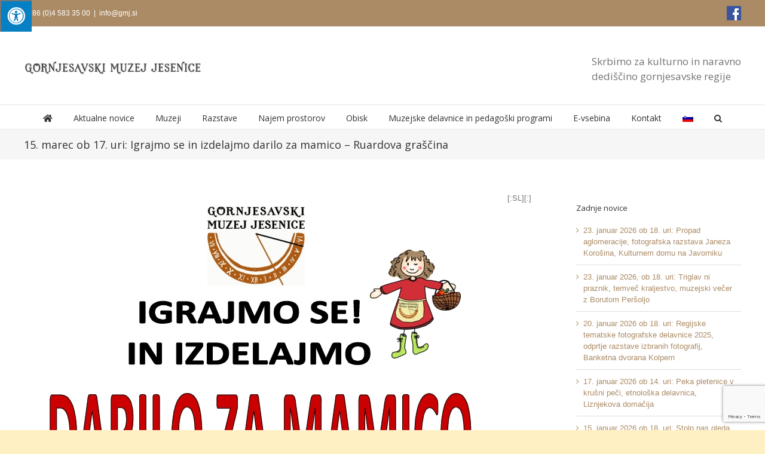

--- FILE ---
content_type: text/html; charset=UTF-8
request_url: https://www.gmj.si/15-marec-ob-17-uri-igrajmo-se-in-izdelajmo-darilo-za-mamico-ruardova-grascina/
body_size: 117584
content:
<!DOCTYPE html>
<html class="avada-html-layout-wide avada-html-header-position-top" lang="sl-SI" prefix="og: http://ogp.me/ns# fb: http://ogp.me/ns/fb#">
<head>
	<meta http-equiv="X-UA-Compatible" content="IE=edge" />
	<meta http-equiv="Content-Type" content="text/html; charset=utf-8"/>
	<meta name="viewport" content="width=device-width, initial-scale=1" />
	<meta name='robots' content='index, follow, max-image-preview:large, max-snippet:-1, max-video-preview:-1' />
	<style>img:is([sizes="auto" i], [sizes^="auto," i]) { contain-intrinsic-size: 3000px 1500px }</style>
	<link rel="alternate" hreflang="sl" href="https://www.gmj.si/15-marec-ob-17-uri-igrajmo-se-in-izdelajmo-darilo-za-mamico-ruardova-grascina/" />
<link rel="alternate" hreflang="x-default" href="https://www.gmj.si/15-marec-ob-17-uri-igrajmo-se-in-izdelajmo-darilo-za-mamico-ruardova-grascina/" />
<script id="cookieyes" type="text/javascript" src="https://cdn-cookieyes.com/client_data/3e76aafdf846d595994de8e2/script.js"></script>
	<!-- This site is optimized with the Yoast SEO plugin v26.4 - https://yoast.com/wordpress/plugins/seo/ -->
	<title>15. marec ob 17. uri: Igrajmo se in izdelajmo darilo za mamico - Ruardova graščina - Gornjesavski muzej Jesenice</title>
	<link rel="canonical" href="https://www.gmj.si/15-marec-ob-17-uri-igrajmo-se-in-izdelajmo-darilo-za-mamico-ruardova-grascina/" />
	<meta property="og:locale" content="sl_SI" />
	<meta property="og:type" content="article" />
	<meta property="og:title" content="15. marec ob 17. uri: Igrajmo se in izdelajmo darilo za mamico - Ruardova graščina - Gornjesavski muzej Jesenice" />
	<meta property="og:description" content="[:SL][:]" />
	<meta property="og:url" content="https://www.gmj.si/15-marec-ob-17-uri-igrajmo-se-in-izdelajmo-darilo-za-mamico-ruardova-grascina/" />
	<meta property="og:site_name" content="Gornjesavski muzej Jesenice" />
	<meta property="article:publisher" content="https://www.facebook.com/GMJesenice/" />
	<meta property="article:published_time" content="2016-03-09T07:23:58+00:00" />
	<meta property="og:image" content="https://www.gmj.si/wp-content/uploads/2016/03/Igrajmo-se-Darilo-za-mamico_15.3.2016-1.jpg" />
	<meta name="author" content="urednik" />
	<meta name="twitter:card" content="summary_large_image" />
	<meta name="twitter:label1" content="Written by" />
	<meta name="twitter:data1" content="urednik" />
	<script type="application/ld+json" class="yoast-schema-graph">{"@context":"https://schema.org","@graph":[{"@type":"Article","@id":"https://www.gmj.si/15-marec-ob-17-uri-igrajmo-se-in-izdelajmo-darilo-za-mamico-ruardova-grascina/#article","isPartOf":{"@id":"https://www.gmj.si/15-marec-ob-17-uri-igrajmo-se-in-izdelajmo-darilo-za-mamico-ruardova-grascina/"},"author":{"name":"urednik","@id":"https://www.gmj.si/#/schema/person/97941f4b36a3e2242fea3d95747cff87"},"headline":"15. marec ob 17. uri: Igrajmo se in izdelajmo darilo za mamico &#8211; Ruardova graščina","datePublished":"2016-03-09T07:23:58+00:00","mainEntityOfPage":{"@id":"https://www.gmj.si/15-marec-ob-17-uri-igrajmo-se-in-izdelajmo-darilo-za-mamico-ruardova-grascina/"},"wordCount":15,"publisher":{"@id":"https://www.gmj.si/#organization"},"image":{"@id":"https://www.gmj.si/15-marec-ob-17-uri-igrajmo-se-in-izdelajmo-darilo-za-mamico-ruardova-grascina/#primaryimage"},"thumbnailUrl":"https://www.gmj.si/wp-content/uploads/2016/03/Igrajmo-se-Darilo-za-mamico_15.3.2016-1.jpg","articleSection":["Ruardova graščina","Uncategorized @sl"],"inLanguage":"sl-SI"},{"@type":"WebPage","@id":"https://www.gmj.si/15-marec-ob-17-uri-igrajmo-se-in-izdelajmo-darilo-za-mamico-ruardova-grascina/","url":"https://www.gmj.si/15-marec-ob-17-uri-igrajmo-se-in-izdelajmo-darilo-za-mamico-ruardova-grascina/","name":"15. marec ob 17. uri: Igrajmo se in izdelajmo darilo za mamico - Ruardova graščina - Gornjesavski muzej Jesenice","isPartOf":{"@id":"https://www.gmj.si/#website"},"primaryImageOfPage":{"@id":"https://www.gmj.si/15-marec-ob-17-uri-igrajmo-se-in-izdelajmo-darilo-za-mamico-ruardova-grascina/#primaryimage"},"image":{"@id":"https://www.gmj.si/15-marec-ob-17-uri-igrajmo-se-in-izdelajmo-darilo-za-mamico-ruardova-grascina/#primaryimage"},"thumbnailUrl":"https://www.gmj.si/wp-content/uploads/2016/03/Igrajmo-se-Darilo-za-mamico_15.3.2016-1.jpg","datePublished":"2016-03-09T07:23:58+00:00","breadcrumb":{"@id":"https://www.gmj.si/15-marec-ob-17-uri-igrajmo-se-in-izdelajmo-darilo-za-mamico-ruardova-grascina/#breadcrumb"},"inLanguage":"sl-SI","potentialAction":[{"@type":"ReadAction","target":["https://www.gmj.si/15-marec-ob-17-uri-igrajmo-se-in-izdelajmo-darilo-za-mamico-ruardova-grascina/"]}]},{"@type":"ImageObject","inLanguage":"sl-SI","@id":"https://www.gmj.si/15-marec-ob-17-uri-igrajmo-se-in-izdelajmo-darilo-za-mamico-ruardova-grascina/#primaryimage","url":"https://www.gmj.si/wp-content/uploads/2016/03/Igrajmo-se-Darilo-za-mamico_15.3.2016-1.jpg","contentUrl":"https://www.gmj.si/wp-content/uploads/2016/03/Igrajmo-se-Darilo-za-mamico_15.3.2016-1.jpg"},{"@type":"BreadcrumbList","@id":"https://www.gmj.si/15-marec-ob-17-uri-igrajmo-se-in-izdelajmo-darilo-za-mamico-ruardova-grascina/#breadcrumb","itemListElement":[{"@type":"ListItem","position":1,"name":"Home","item":"https://www.gmj.si/"},{"@type":"ListItem","position":2,"name":"Novice","item":"https://www.gmj.si/novice/"},{"@type":"ListItem","position":3,"name":"15. marec ob 17. uri: Igrajmo se in izdelajmo darilo za mamico &#8211; Ruardova graščina"}]},{"@type":"WebSite","@id":"https://www.gmj.si/#website","url":"https://www.gmj.si/","name":"Gornjesavski muzej Jesenice","description":"Skrbimo za kulturno in naravno dediščino gornjesavske regije","publisher":{"@id":"https://www.gmj.si/#organization"},"potentialAction":[{"@type":"SearchAction","target":{"@type":"EntryPoint","urlTemplate":"https://www.gmj.si/?s={search_term_string}"},"query-input":{"@type":"PropertyValueSpecification","valueRequired":true,"valueName":"search_term_string"}}],"inLanguage":"sl-SI"},{"@type":"Organization","@id":"https://www.gmj.si/#organization","name":"Gornjesavski muzej Jesenice","url":"https://www.gmj.si/","logo":{"@type":"ImageObject","inLanguage":"sl-SI","@id":"https://www.gmj.si/#/schema/logo/image/","url":"https://www.gmj.si/wp-content/uploads/2021/12/cropped-logo400.png","contentUrl":"https://www.gmj.si/wp-content/uploads/2021/12/cropped-logo400.png","width":512,"height":512,"caption":"Gornjesavski muzej Jesenice"},"image":{"@id":"https://www.gmj.si/#/schema/logo/image/"},"sameAs":["https://www.facebook.com/GMJesenice/"]},{"@type":"Person","@id":"https://www.gmj.si/#/schema/person/97941f4b36a3e2242fea3d95747cff87","name":"urednik","image":{"@type":"ImageObject","inLanguage":"sl-SI","@id":"https://www.gmj.si/#/schema/person/image/","url":"https://secure.gravatar.com/avatar/30e587f7ebe8281f99f6c108e3e171deddc854d8029bccdc34bed46d445c753e?s=96&d=mm&r=g","contentUrl":"https://secure.gravatar.com/avatar/30e587f7ebe8281f99f6c108e3e171deddc854d8029bccdc34bed46d445c753e?s=96&d=mm&r=g","caption":"urednik"},"url":"https://www.gmj.si/author/urednik/"}]}</script>
	<!-- / Yoast SEO plugin. -->


<link rel='dns-prefetch' href='//www.googletagmanager.com' />
<link rel='dns-prefetch' href='//maxcdn.bootstrapcdn.com' />
<link rel="alternate" type="application/rss+xml" title="Gornjesavski muzej Jesenice &raquo; Vir" href="https://www.gmj.si/feed/" />
<link rel="alternate" type="application/rss+xml" title="Gornjesavski muzej Jesenice &raquo; Vir komentarjev" href="https://www.gmj.si/comments/feed/" />
		
		
		
								
		<meta property="og:locale" content="sl_SI"/>
		<meta property="og:type" content="article"/>
		<meta property="og:site_name" content="Gornjesavski muzej Jesenice"/>
		<meta property="og:title" content="15. marec ob 17. uri: Igrajmo se in izdelajmo darilo za mamico - Ruardova graščina - Gornjesavski muzej Jesenice"/>
				<meta property="og:url" content="https://www.gmj.si/15-marec-ob-17-uri-igrajmo-se-in-izdelajmo-darilo-za-mamico-ruardova-grascina/"/>
										<meta property="article:published_time" content="2016-03-09T07:23:58+01:00"/>
											<meta name="author" content="urednik"/>
								<meta property="og:image" content="https://www.gmj.si/wp-content/uploads/2019/02/gornjesavski_muzej.png"/>
		<meta property="og:image:width" content="300"/>
		<meta property="og:image:height" content="100"/>
		<meta property="og:image:type" content="image/png"/>
				<script type="text/javascript">
/* <![CDATA[ */
window._wpemojiSettings = {"baseUrl":"https:\/\/s.w.org\/images\/core\/emoji\/16.0.1\/72x72\/","ext":".png","svgUrl":"https:\/\/s.w.org\/images\/core\/emoji\/16.0.1\/svg\/","svgExt":".svg","source":{"concatemoji":"https:\/\/www.gmj.si\/wp-includes\/js\/wp-emoji-release.min.js?ver=6.8.3"}};
/*! This file is auto-generated */
!function(s,n){var o,i,e;function c(e){try{var t={supportTests:e,timestamp:(new Date).valueOf()};sessionStorage.setItem(o,JSON.stringify(t))}catch(e){}}function p(e,t,n){e.clearRect(0,0,e.canvas.width,e.canvas.height),e.fillText(t,0,0);var t=new Uint32Array(e.getImageData(0,0,e.canvas.width,e.canvas.height).data),a=(e.clearRect(0,0,e.canvas.width,e.canvas.height),e.fillText(n,0,0),new Uint32Array(e.getImageData(0,0,e.canvas.width,e.canvas.height).data));return t.every(function(e,t){return e===a[t]})}function u(e,t){e.clearRect(0,0,e.canvas.width,e.canvas.height),e.fillText(t,0,0);for(var n=e.getImageData(16,16,1,1),a=0;a<n.data.length;a++)if(0!==n.data[a])return!1;return!0}function f(e,t,n,a){switch(t){case"flag":return n(e,"\ud83c\udff3\ufe0f\u200d\u26a7\ufe0f","\ud83c\udff3\ufe0f\u200b\u26a7\ufe0f")?!1:!n(e,"\ud83c\udde8\ud83c\uddf6","\ud83c\udde8\u200b\ud83c\uddf6")&&!n(e,"\ud83c\udff4\udb40\udc67\udb40\udc62\udb40\udc65\udb40\udc6e\udb40\udc67\udb40\udc7f","\ud83c\udff4\u200b\udb40\udc67\u200b\udb40\udc62\u200b\udb40\udc65\u200b\udb40\udc6e\u200b\udb40\udc67\u200b\udb40\udc7f");case"emoji":return!a(e,"\ud83e\udedf")}return!1}function g(e,t,n,a){var r="undefined"!=typeof WorkerGlobalScope&&self instanceof WorkerGlobalScope?new OffscreenCanvas(300,150):s.createElement("canvas"),o=r.getContext("2d",{willReadFrequently:!0}),i=(o.textBaseline="top",o.font="600 32px Arial",{});return e.forEach(function(e){i[e]=t(o,e,n,a)}),i}function t(e){var t=s.createElement("script");t.src=e,t.defer=!0,s.head.appendChild(t)}"undefined"!=typeof Promise&&(o="wpEmojiSettingsSupports",i=["flag","emoji"],n.supports={everything:!0,everythingExceptFlag:!0},e=new Promise(function(e){s.addEventListener("DOMContentLoaded",e,{once:!0})}),new Promise(function(t){var n=function(){try{var e=JSON.parse(sessionStorage.getItem(o));if("object"==typeof e&&"number"==typeof e.timestamp&&(new Date).valueOf()<e.timestamp+604800&&"object"==typeof e.supportTests)return e.supportTests}catch(e){}return null}();if(!n){if("undefined"!=typeof Worker&&"undefined"!=typeof OffscreenCanvas&&"undefined"!=typeof URL&&URL.createObjectURL&&"undefined"!=typeof Blob)try{var e="postMessage("+g.toString()+"("+[JSON.stringify(i),f.toString(),p.toString(),u.toString()].join(",")+"));",a=new Blob([e],{type:"text/javascript"}),r=new Worker(URL.createObjectURL(a),{name:"wpTestEmojiSupports"});return void(r.onmessage=function(e){c(n=e.data),r.terminate(),t(n)})}catch(e){}c(n=g(i,f,p,u))}t(n)}).then(function(e){for(var t in e)n.supports[t]=e[t],n.supports.everything=n.supports.everything&&n.supports[t],"flag"!==t&&(n.supports.everythingExceptFlag=n.supports.everythingExceptFlag&&n.supports[t]);n.supports.everythingExceptFlag=n.supports.everythingExceptFlag&&!n.supports.flag,n.DOMReady=!1,n.readyCallback=function(){n.DOMReady=!0}}).then(function(){return e}).then(function(){var e;n.supports.everything||(n.readyCallback(),(e=n.source||{}).concatemoji?t(e.concatemoji):e.wpemoji&&e.twemoji&&(t(e.twemoji),t(e.wpemoji)))}))}((window,document),window._wpemojiSettings);
/* ]]> */
</script>
<style id='wp-emoji-styles-inline-css' type='text/css'>

	img.wp-smiley, img.emoji {
		display: inline !important;
		border: none !important;
		box-shadow: none !important;
		height: 1em !important;
		width: 1em !important;
		margin: 0 0.07em !important;
		vertical-align: -0.1em !important;
		background: none !important;
		padding: 0 !important;
	}
</style>
<link rel='stylesheet' id='fontawsome-css' href='//maxcdn.bootstrapcdn.com/font-awesome/4.6.3/css/font-awesome.min.css?ver=1.0.5' type='text/css' media='all' />
<link rel='stylesheet' id='sogo_accessibility-css' href='https://www.gmj.si/wp-content/plugins/sogo-accessibility/public/css/sogo-accessibility-public.css?ver=1.0.5' type='text/css' media='all' />
<link rel='stylesheet' id='woo-stickers-by-webline-css' href='https://www.gmj.si/wp-content/plugins/woo-stickers-by-webline/public/css/woo-stickers-by-webline-public.css?ver=1.2.8' type='text/css' media='all' />
<style id='woocommerce-inline-inline-css' type='text/css'>
.woocommerce form .form-row .required { visibility: visible; }
</style>
<link rel='stylesheet' id='wpml-menu-item-0-css' href='https://www.gmj.si/wp-content/plugins/sitepress-multilingual-cms/templates/language-switchers/menu-item/style.min.css?ver=1' type='text/css' media='all' />
<link rel='stylesheet' id='brands-styles-css' href='https://www.gmj.si/wp-content/plugins/woocommerce/assets/css/brands.css?ver=10.3.5' type='text/css' media='all' />
<link rel='stylesheet' id='dgwt-wcas-style-css' href='https://www.gmj.si/wp-content/plugins/ajax-search-for-woocommerce/assets/css/style.min.css?ver=1.32.0' type='text/css' media='all' />
<link rel='stylesheet' id='fusion-dynamic-css-css' href='https://www.gmj.si/wp-content/uploads/fusion-styles/a01781346c20d3d4d516abc3b47cf9f2.min.css?ver=3.13.3' type='text/css' media='all' />
<script type="text/javascript" id="woocommerce-google-analytics-integration-gtag-js-after">
/* <![CDATA[ */
/* Google Analytics for WooCommerce (gtag.js) */
					window.dataLayer = window.dataLayer || [];
					function gtag(){dataLayer.push(arguments);}
					// Set up default consent state.
					for ( const mode of [{"analytics_storage":"denied","ad_storage":"denied","ad_user_data":"denied","ad_personalization":"denied","region":["AT","BE","BG","HR","CY","CZ","DK","EE","FI","FR","DE","GR","HU","IS","IE","IT","LV","LI","LT","LU","MT","NL","NO","PL","PT","RO","SK","SI","ES","SE","GB","CH"]}] || [] ) {
						gtag( "consent", "default", { "wait_for_update": 500, ...mode } );
					}
					gtag("js", new Date());
					gtag("set", "developer_id.dOGY3NW", true);
					gtag("config", "G-5DWK8RVS91", {"track_404":true,"allow_google_signals":true,"logged_in":false,"linker":{"domains":[],"allow_incoming":false},"custom_map":{"dimension1":"logged_in"}});
/* ]]> */
</script>
<script type="text/javascript" src="https://www.gmj.si/wp-includes/js/jquery/jquery.min.js?ver=3.7.1" id="jquery-core-js"></script>
<script type="text/javascript" src="https://www.gmj.si/wp-includes/js/jquery/jquery-migrate.min.js?ver=3.4.1" id="jquery-migrate-js"></script>
<script type="text/javascript" src="https://www.gmj.si/wp-content/plugins/woo-stickers-by-webline/public/js/woo-stickers-by-webline-public.js?ver=1.2.8" id="woo-stickers-by-webline-js"></script>
<script type="text/javascript" src="https://www.gmj.si/wp-content/plugins/woocommerce/assets/js/jquery-blockui/jquery.blockUI.min.js?ver=2.7.0-wc.10.3.5" id="wc-jquery-blockui-js" defer="defer" data-wp-strategy="defer"></script>
<script type="text/javascript" id="wc-add-to-cart-js-extra">
/* <![CDATA[ */
var wc_add_to_cart_params = {"ajax_url":"\/wp-admin\/admin-ajax.php","wc_ajax_url":"\/?wc-ajax=%%endpoint%%","i18n_view_cart":"Prika\u017ei ko\u0161arico","cart_url":"https:\/\/www.gmj.si\/kosarica\/","is_cart":"","cart_redirect_after_add":"no"};
/* ]]> */
</script>
<script type="text/javascript" src="https://www.gmj.si/wp-content/plugins/woocommerce/assets/js/frontend/add-to-cart.min.js?ver=10.3.5" id="wc-add-to-cart-js" defer="defer" data-wp-strategy="defer"></script>
<script type="text/javascript" src="https://www.gmj.si/wp-content/plugins/woocommerce/assets/js/js-cookie/js.cookie.min.js?ver=2.1.4-wc.10.3.5" id="wc-js-cookie-js" defer="defer" data-wp-strategy="defer"></script>
<script type="text/javascript" id="woocommerce-js-extra">
/* <![CDATA[ */
var woocommerce_params = {"ajax_url":"\/wp-admin\/admin-ajax.php","wc_ajax_url":"\/?wc-ajax=%%endpoint%%","i18n_password_show":"Prika\u017ei geslo","i18n_password_hide":"Skrij geslo"};
/* ]]> */
</script>
<script type="text/javascript" src="https://www.gmj.si/wp-content/plugins/woocommerce/assets/js/frontend/woocommerce.min.js?ver=10.3.5" id="woocommerce-js" defer="defer" data-wp-strategy="defer"></script>
<link rel="https://api.w.org/" href="https://www.gmj.si/wp-json/" /><link rel="alternate" title="JSON" type="application/json" href="https://www.gmj.si/wp-json/wp/v2/posts/5833" /><link rel="EditURI" type="application/rsd+xml" title="RSD" href="https://www.gmj.si/xmlrpc.php?rsd" />
<meta name="generator" content="WordPress 6.8.3" />
<meta name="generator" content="WooCommerce 10.3.5" />
<link rel='shortlink' href='https://www.gmj.si/?p=5833' />
<link rel="alternate" title="oEmbed (JSON)" type="application/json+oembed" href="https://www.gmj.si/wp-json/oembed/1.0/embed?url=https%3A%2F%2Fwww.gmj.si%2F15-marec-ob-17-uri-igrajmo-se-in-izdelajmo-darilo-za-mamico-ruardova-grascina%2F" />
<link rel="alternate" title="oEmbed (XML)" type="text/xml+oembed" href="https://www.gmj.si/wp-json/oembed/1.0/embed?url=https%3A%2F%2Fwww.gmj.si%2F15-marec-ob-17-uri-igrajmo-se-in-izdelajmo-darilo-za-mamico-ruardova-grascina%2F&#038;format=xml" />
<meta name="generator" content="WPML ver:4.8.5 stt:1,46;" />
		<style>
			.dgwt-wcas-ico-magnifier,.dgwt-wcas-ico-magnifier-handler{max-width:20px}.dgwt-wcas-search-wrapp{max-width:600px}		</style>
		<style type="text/css" id="css-fb-visibility">@media screen and (max-width: 640px){.fusion-no-small-visibility{display:none !important;}body .sm-text-align-center{text-align:center !important;}body .sm-text-align-left{text-align:left !important;}body .sm-text-align-right{text-align:right !important;}body .sm-flex-align-center{justify-content:center !important;}body .sm-flex-align-flex-start{justify-content:flex-start !important;}body .sm-flex-align-flex-end{justify-content:flex-end !important;}body .sm-mx-auto{margin-left:auto !important;margin-right:auto !important;}body .sm-ml-auto{margin-left:auto !important;}body .sm-mr-auto{margin-right:auto !important;}body .fusion-absolute-position-small{position:absolute;top:auto;width:100%;}.awb-sticky.awb-sticky-small{ position: sticky; top: var(--awb-sticky-offset,0); }}@media screen and (min-width: 641px) and (max-width: 1024px){.fusion-no-medium-visibility{display:none !important;}body .md-text-align-center{text-align:center !important;}body .md-text-align-left{text-align:left !important;}body .md-text-align-right{text-align:right !important;}body .md-flex-align-center{justify-content:center !important;}body .md-flex-align-flex-start{justify-content:flex-start !important;}body .md-flex-align-flex-end{justify-content:flex-end !important;}body .md-mx-auto{margin-left:auto !important;margin-right:auto !important;}body .md-ml-auto{margin-left:auto !important;}body .md-mr-auto{margin-right:auto !important;}body .fusion-absolute-position-medium{position:absolute;top:auto;width:100%;}.awb-sticky.awb-sticky-medium{ position: sticky; top: var(--awb-sticky-offset,0); }}@media screen and (min-width: 1025px){.fusion-no-large-visibility{display:none !important;}body .lg-text-align-center{text-align:center !important;}body .lg-text-align-left{text-align:left !important;}body .lg-text-align-right{text-align:right !important;}body .lg-flex-align-center{justify-content:center !important;}body .lg-flex-align-flex-start{justify-content:flex-start !important;}body .lg-flex-align-flex-end{justify-content:flex-end !important;}body .lg-mx-auto{margin-left:auto !important;margin-right:auto !important;}body .lg-ml-auto{margin-left:auto !important;}body .lg-mr-auto{margin-right:auto !important;}body .fusion-absolute-position-large{position:absolute;top:auto;width:100%;}.awb-sticky.awb-sticky-large{ position: sticky; top: var(--awb-sticky-offset,0); }}</style>	<noscript><style>.woocommerce-product-gallery{ opacity: 1 !important; }</style></noscript>
	<meta name="generator" content="Powered by Slider Revolution 6.7.38 - responsive, Mobile-Friendly Slider Plugin for WordPress with comfortable drag and drop interface." />
<link rel="icon" href="https://www.gmj.si/wp-content/uploads/2021/12/cropped-logo400-32x32.png" sizes="32x32" />
<link rel="icon" href="https://www.gmj.si/wp-content/uploads/2021/12/cropped-logo400-192x192.png" sizes="192x192" />
<link rel="apple-touch-icon" href="https://www.gmj.si/wp-content/uploads/2021/12/cropped-logo400-180x180.png" />
<meta name="msapplication-TileImage" content="https://www.gmj.si/wp-content/uploads/2021/12/cropped-logo400-270x270.png" />
<script>function setREVStartSize(e){
			//window.requestAnimationFrame(function() {
				window.RSIW = window.RSIW===undefined ? window.innerWidth : window.RSIW;
				window.RSIH = window.RSIH===undefined ? window.innerHeight : window.RSIH;
				try {
					var pw = document.getElementById(e.c).parentNode.offsetWidth,
						newh;
					pw = pw===0 || isNaN(pw) || (e.l=="fullwidth" || e.layout=="fullwidth") ? window.RSIW : pw;
					e.tabw = e.tabw===undefined ? 0 : parseInt(e.tabw);
					e.thumbw = e.thumbw===undefined ? 0 : parseInt(e.thumbw);
					e.tabh = e.tabh===undefined ? 0 : parseInt(e.tabh);
					e.thumbh = e.thumbh===undefined ? 0 : parseInt(e.thumbh);
					e.tabhide = e.tabhide===undefined ? 0 : parseInt(e.tabhide);
					e.thumbhide = e.thumbhide===undefined ? 0 : parseInt(e.thumbhide);
					e.mh = e.mh===undefined || e.mh=="" || e.mh==="auto" ? 0 : parseInt(e.mh,0);
					if(e.layout==="fullscreen" || e.l==="fullscreen")
						newh = Math.max(e.mh,window.RSIH);
					else{
						e.gw = Array.isArray(e.gw) ? e.gw : [e.gw];
						for (var i in e.rl) if (e.gw[i]===undefined || e.gw[i]===0) e.gw[i] = e.gw[i-1];
						e.gh = e.el===undefined || e.el==="" || (Array.isArray(e.el) && e.el.length==0)? e.gh : e.el;
						e.gh = Array.isArray(e.gh) ? e.gh : [e.gh];
						for (var i in e.rl) if (e.gh[i]===undefined || e.gh[i]===0) e.gh[i] = e.gh[i-1];
											
						var nl = new Array(e.rl.length),
							ix = 0,
							sl;
						e.tabw = e.tabhide>=pw ? 0 : e.tabw;
						e.thumbw = e.thumbhide>=pw ? 0 : e.thumbw;
						e.tabh = e.tabhide>=pw ? 0 : e.tabh;
						e.thumbh = e.thumbhide>=pw ? 0 : e.thumbh;
						for (var i in e.rl) nl[i] = e.rl[i]<window.RSIW ? 0 : e.rl[i];
						sl = nl[0];
						for (var i in nl) if (sl>nl[i] && nl[i]>0) { sl = nl[i]; ix=i;}
						var m = pw>(e.gw[ix]+e.tabw+e.thumbw) ? 1 : (pw-(e.tabw+e.thumbw)) / (e.gw[ix]);
						newh =  (e.gh[ix] * m) + (e.tabh + e.thumbh);
					}
					var el = document.getElementById(e.c);
					if (el!==null && el) el.style.height = newh+"px";
					el = document.getElementById(e.c+"_wrapper");
					if (el!==null && el) {
						el.style.height = newh+"px";
						el.style.display = "block";
					}
				} catch(e){
					console.log("Failure at Presize of Slider:" + e)
				}
			//});
		  };</script>
		<script type="text/javascript">
			var doc = document.documentElement;
			doc.setAttribute( 'data-useragent', navigator.userAgent );
		</script>
		<!-- Google tag (gtag.js) -->
<script async src="https://www.googletagmanager.com/gtag/js?id=G-5DWK8RVS91"></script>
<script>
  window.dataLayer = window.dataLayer || [];
  function gtag(){dataLayer.push(arguments);}
  gtag('js', new Date());

  gtag('config', 'G-5DWK8RVS91');
</script>
	<link href="https://fonts.googleapis.com/css?family=Open+Sans&display=swap" rel="stylesheet"></head>

<body class="wp-singular post-template-default single single-post postid-5833 single-format-standard wp-theme-Avada wp-child-theme-Avada-Child-Theme theme-Avada woocommerce-no-js has-sidebar fusion-image-hovers fusion-pagination-sizing fusion-button_type-flat fusion-button_span-no fusion-button_gradient-linear avada-image-rollover-circle-yes avada-image-rollover-no fusion-has-button-gradient fusion-body ltr fusion-sticky-header no-tablet-sticky-header no-mobile-sticky-header no-mobile-slidingbar no-mobile-totop avada-has-rev-slider-styles fusion-disable-outline fusion-sub-menu-fade mobile-logo-pos-left layout-wide-mode avada-has-boxed-modal-shadow-none layout-scroll-offset-full avada-has-zero-margin-offset-top fusion-top-header menu-text-align-center fusion-woo-product-design-clean fusion-woo-shop-page-columns-5 fusion-woo-related-columns-4 fusion-woo-archive-page-columns-3 fusion-woocommerce-equal-heights woo-sale-badge-circle woo-outofstock-badge-top_bar mobile-menu-design-modern fusion-show-pagination-text fusion-header-layout-v4 avada-responsive avada-footer-fx-none avada-menu-highlight-style-bar fusion-search-form-classic fusion-main-menu-search-overlay fusion-avatar-square avada-dropdown-styles avada-blog-layout-grid avada-blog-archive-layout-masonry avada-header-shadow-no avada-menu-icon-position-left avada-has-megamenu-shadow avada-has-mainmenu-dropdown-divider avada-has-mobile-menu-search avada-has-main-nav-search-icon avada-has-breadcrumb-mobile-hidden avada-has-titlebar-bar_and_content avada-has-pagination-padding avada-flyout-menu-direction-fade avada-ec-views-v1" data-awb-post-id="5833">
		<a class="skip-link screen-reader-text" href="#content">Skip to content</a>

	<div id="boxed-wrapper">
		
		<div id="wrapper" class="fusion-wrapper">
			<div id="home" style="position:relative;top:-1px;"></div>
							
					
			<header class="fusion-header-wrapper">
				<div class="fusion-header-v4 fusion-logo-alignment fusion-logo-left fusion-sticky-menu- fusion-sticky-logo-1 fusion-mobile-logo- fusion-sticky-menu-only fusion-header-menu-align-center fusion-mobile-menu-design-modern">
					
<div class="fusion-secondary-header">
	<div class="fusion-row">
					<div class="fusion-alignleft">
				<div class="fusion-contact-info"><span class="fusion-contact-info-phone-number">+386 (0)4 583 35 00</span><span class="fusion-header-separator">|</span><span class="fusion-contact-info-email-address"><a href="mailto:&#105;n&#102;&#111;&#64;&#103;m&#106;&#46;s&#105;">&#105;n&#102;&#111;&#64;&#103;m&#106;&#46;s&#105;</a></span></div>			</div>
							<div class="fusion-alignright">
				<div class="fusion-social-links-header"><div class="fusion-social-networks"><div class="fusion-social-networks-wrapper"><a  class="awb-custom-image custom fusion-social-network-icon fusion-tooltip fusion-custom awb-icon-custom" style="position:relative;" data-placement="bottom" data-title="Facebook" data-toggle="tooltip" title="Facebook" href="https://www.facebook.com/GMJesenice/" target="_blank" rel="noopener noreferrer"><span class="screen-reader-text">Facebook</span><img src="http://www.gmj.si/wp-content/uploads/2019/06/facebook-icon-24px.png" style="width:auto;" alt="Facebook" /></a></div></div></div>			</div>
			</div>
</div>
<div class="fusion-header-sticky-height"></div>
<div class="fusion-sticky-header-wrapper"> <!-- start fusion sticky header wrapper -->
	<div class="fusion-header">
		<div class="fusion-row">
							<div class="fusion-logo" data-margin-top="10px" data-margin-bottom="0px" data-margin-left="0px" data-margin-right="0px">
			<a class="fusion-logo-link"  href="https://www.gmj.si/" >

						<!-- standard logo -->
			<img src="https://www.gmj.si/wp-content/uploads/2019/02/gornjesavski_muzej.png" srcset="https://www.gmj.si/wp-content/uploads/2019/02/gornjesavski_muzej.png 1x" width="300" height="100" alt="Gornjesavski muzej Jesenice Logo" data-retina_logo_url="" class="fusion-standard-logo" />

			
											<!-- sticky header logo -->
				<img src="https://www.gmj.si/wp-content/uploads/2019/02/gornjesavski_muzej.png" srcset="https://www.gmj.si/wp-content/uploads/2019/02/gornjesavski_muzej.png 1x" width="300" height="100" alt="Gornjesavski muzej Jesenice Logo" data-retina_logo_url="" class="fusion-sticky-logo" />
					</a>
		
<div class="fusion-header-content-3-wrapper">
			<h3 class="fusion-header-tagline">
			Skrbimo za kulturno in naravno<br />dediščino gornjesavske regije		</h3>
	</div>
</div>
								<div class="fusion-mobile-menu-icons">
							<a href="#" class="fusion-icon awb-icon-bars" aria-label="Toggle mobile menu" aria-expanded="false"></a>
		
					<a href="#" class="fusion-icon awb-icon-search" aria-label="Toggle mobile search"></a>
		
		
			</div>
			
					</div>
	</div>
	<div class="fusion-secondary-main-menu">
		<div class="fusion-row">
			<nav class="fusion-main-menu" aria-label="Main Menu"><div class="fusion-overlay-search">		<form role="search" class="searchform fusion-search-form  fusion-search-form-classic" method="get" action="https://www.gmj.si/">
			<div class="fusion-search-form-content">

				
				<div class="fusion-search-field search-field">
					<label><span class="screen-reader-text">Search for:</span>
													<input type="search" value="" name="s" class="s" placeholder="Search..." required aria-required="true" aria-label="Search..."/>
											</label>
				</div>
				<div class="fusion-search-button search-button">
					<input type="submit" class="fusion-search-submit searchsubmit" aria-label="Search" value="&#xf002;" />
									</div>

				
			</div>


			
		</form>
		<div class="fusion-search-spacer"></div><a href="#" role="button" aria-label="Close Search" class="fusion-close-search"></a></div><ul id="menu-glavni-meni" class="fusion-menu accessibility_menu"><li  id="menu-item-185"  class="menu-item menu-item-type-post_type menu-item-object-page menu-item-home menu-item-185"  data-item-id="185"><a  href="https://www.gmj.si/" class="fusion-icon-only-link fusion-flex-link fusion-bar-highlight"><span class="fusion-megamenu-icon"><i class="glyphicon fa-home fas" aria-hidden="true"></i></span><span class="menu-text"><span class="menu-title">GMJ</span></span></a></li><li  id="menu-item-102"  class="menu-item menu-item-type-post_type menu-item-object-page current_page_parent menu-item-102"  data-item-id="102"><a  href="https://www.gmj.si/novice/" class="fusion-bar-highlight"><span class="menu-text">Aktualne novice</span></a></li><li  id="menu-item-8843"  class="menu-item menu-item-type-custom menu-item-object-custom menu-item-has-children menu-item-8843 fusion-dropdown-menu"  data-item-id="8843"><a  href="#" class="fusion-bar-highlight"><span class="menu-text">Muzeji</span></a><ul class="sub-menu"><li  id="menu-item-40"  class="menu-item menu-item-type-post_type menu-item-object-page menu-item-40 fusion-dropdown-submenu" ><a  href="https://www.gmj.si/zelezarski-muzej/" class="fusion-bar-highlight"><span>Slovenski železarski muzej</span></a></li><li  id="menu-item-22491"  class="menu-item menu-item-type-post_type menu-item-object-page menu-item-22491 fusion-dropdown-submenu" ><a  href="https://www.gmj.si/planinski-muzej/" class="fusion-bar-highlight"><span>Slovenski planinski muzej</span></a></li><li  id="menu-item-231"  class="menu-item menu-item-type-post_type menu-item-object-page menu-item-231 fusion-dropdown-submenu" ><a  href="https://www.gmj.si/liznjekova-domacija-kranjska-gora/" class="fusion-bar-highlight"><span>Muzej Kranjska Gora</span></a></li><li  id="menu-item-22490"  class="menu-item menu-item-type-post_type menu-item-object-page menu-item-22490 fusion-dropdown-submenu" ><a  href="https://www.gmj.si/kosova-grascina/" class="fusion-bar-highlight"><span>Mestni muzej Kosova graščina</span></a></li><li  id="menu-item-233"  class="menu-item menu-item-type-post_type menu-item-object-page menu-item-233 fusion-dropdown-submenu" ><a  href="https://www.gmj.si/kajznkova-hisa/" class="fusion-bar-highlight"><span>Escape muzej Kajžnkova hiša</span></a></li></ul></li><li  id="menu-item-187"  class="menu-item menu-item-type-custom menu-item-object-custom menu-item-has-children menu-item-187 fusion-dropdown-menu"  data-item-id="187"><a  href="#" class="fusion-bar-highlight"><span class="menu-text">Razstave</span></a><ul class="sub-menu"><li  id="menu-item-216"  class="menu-item menu-item-type-post_type menu-item-object-page menu-item-216 fusion-dropdown-submenu" ><a  href="https://www.gmj.si/fenomen/" class="fusion-bar-highlight"><span>FeNOMEN</span></a></li><li  id="menu-item-11382"  class="menu-item menu-item-type-post_type menu-item-object-page menu-item-11382 fusion-dropdown-submenu" ><a  href="https://www.gmj.si/zelezarski-muzej/o-muzeju/stalna-razstava-tehniske-dediscine/" class="fusion-bar-highlight"><span>Tehniška dediščina na Stari Savi</span></a></li><li  id="menu-item-220"  class="menu-item menu-item-type-post_type menu-item-object-page menu-item-220 fusion-dropdown-submenu" ><a  href="https://www.gmj.si/stara-sava/" class="fusion-bar-highlight"><span>Fužinarsko naselje Stara Sava</span></a></li><li  id="menu-item-254"  class="menu-item menu-item-type-post_type menu-item-object-page menu-item-254 fusion-dropdown-submenu" ><a  href="https://www.gmj.si/kasarna-na-stari-savi/" class="fusion-bar-highlight"><span>Delavsko stanovanje</span></a></li><li  id="menu-item-22395"  class="menu-item menu-item-type-post_type menu-item-object-page menu-item-22395 fusion-dropdown-submenu" ><a  href="https://www.gmj.si/mladost-mesta-rdecega-prahu/" class="fusion-bar-highlight"><span>Mladost mesta rdečega prahu</span></a></li><li  id="menu-item-249"  class="menu-item menu-item-type-post_type menu-item-object-page menu-item-249 fusion-dropdown-submenu" ><a  href="https://www.gmj.si/vzpon-na-goro/" class="fusion-bar-highlight"><span>Vzpon na goro</span></a></li><li  id="menu-item-251"  class="menu-item menu-item-type-post_type menu-item-object-page menu-item-251 fusion-dropdown-submenu" ><a  href="https://www.gmj.si/alpska-hisa-josip-vandot/" class="fusion-bar-highlight"><span>Alpska bivanjska kultura 19. stoletja</span></a></li><li  id="menu-item-250"  class="menu-item menu-item-type-post_type menu-item-object-page menu-item-250 fusion-dropdown-submenu" ><a  href="https://www.gmj.si/razstava-o-rateski-narodni-nosi-in-lokalni-etnoloski-dediscini/" class="fusion-bar-highlight"><span>Razstava lokalne etnološke dediščine z rateško nošo</span></a></li><li  id="menu-item-22399"  class="menu-item menu-item-type-post_type menu-item-object-page menu-item-22399 fusion-dropdown-submenu" ><a  href="https://www.gmj.si/po-sledeh-kekcevih-storjic/" class="fusion-bar-highlight"><span>Po sledeh Kekčevih storjic</span></a></li></ul></li><li  id="menu-item-8868"  class="menu-item menu-item-type-custom menu-item-object-custom menu-item-has-children menu-item-8868 fusion-dropdown-menu"  data-item-id="8868"><a  href="#" class="fusion-bar-highlight"><span class="menu-text">Najem prostorov</span></a><ul class="sub-menu"><li  id="menu-item-257"  class="menu-item menu-item-type-post_type menu-item-object-page menu-item-257 fusion-dropdown-submenu" ><a  href="https://www.gmj.si/za-predavanja-okrogle-mize-delavnice-tecaje/" class="fusion-bar-highlight"><span>Za predavanja, okrogle mize, delavnice, tečaje</span></a></li><li  id="menu-item-260"  class="menu-item menu-item-type-post_type menu-item-object-page menu-item-260 fusion-dropdown-submenu" ><a  href="https://www.gmj.si/praznovanja-poroke-konference/" class="fusion-bar-highlight"><span>Za praznovanja, poroke in konference</span></a></li><li  id="menu-item-263"  class="menu-item menu-item-type-post_type menu-item-object-page menu-item-263 fusion-dropdown-submenu" ><a  href="https://www.gmj.si/za-koncerte/" class="fusion-bar-highlight"><span>Za koncerte</span></a></li></ul></li><li  id="menu-item-19"  class="menu-item menu-item-type-custom menu-item-object-custom menu-item-has-children menu-item-19 fusion-dropdown-menu"  data-item-id="19"><a  href="#" class="fusion-bar-highlight"><span class="menu-text">Obisk</span></a><ul class="sub-menu"><li  id="menu-item-266"  class="menu-item menu-item-type-post_type menu-item-object-page menu-item-266 fusion-dropdown-submenu" ><a  href="https://www.gmj.si/odpiralni-casi-in-vstopnice/" class="fusion-bar-highlight"><span>Odpiralni časi in vstopnice</span></a></li><li  id="menu-item-19452"  class="menu-item menu-item-type-post_type menu-item-object-page menu-item-19452 fusion-dropdown-submenu" ><a  href="https://www.gmj.si/vloge/" class="fusion-bar-highlight"><span>VLOGE</span></a></li></ul></li><li  id="menu-item-269"  class="menu-item menu-item-type-post_type menu-item-object-page menu-item-269"  data-item-id="269"><a  href="https://www.gmj.si/muzejske-delavnice/" class="fusion-bar-highlight"><span class="menu-text">Muzejske delavnice in pedagoški programi</span></a></li><li  id="menu-item-273"  class="menu-item menu-item-type-post_type menu-item-object-page menu-item-has-children menu-item-273 fusion-dropdown-menu"  data-item-id="273"><a  href="https://www.gmj.si/e-vsebina/" class="fusion-bar-highlight"><span class="menu-text">E-vsebina</span></a><ul class="sub-menu"><li  id="menu-item-13487"  class="menu-item menu-item-type-post_type menu-item-object-page menu-item-13487 fusion-dropdown-submenu" ><a  href="https://www.gmj.si/e-vsebina/e-razstave-2/spletne-razstave/" class="fusion-bar-highlight"><span>Spletne razstave</span></a></li><li  id="menu-item-13475"  class="menu-item menu-item-type-post_type menu-item-object-page menu-item-13475 fusion-dropdown-submenu" ><a  href="https://www.gmj.si/kviz-iz-zgodovine-mesta-jesenice/" class="fusion-bar-highlight"><span>Kviz iz zgodovine mesta Jesenice</span></a></li><li  id="menu-item-13478"  class="menu-item menu-item-type-post_type menu-item-object-page menu-item-13478 fusion-dropdown-submenu" ><a  href="https://www.gmj.si/muzejski-casopis/" class="fusion-bar-highlight"><span>Muzejski časopis</span></a></li><li  id="menu-item-13492"  class="menu-item menu-item-type-post_type menu-item-object-page menu-item-13492 fusion-dropdown-submenu" ><a  href="https://www.gmj.si/vec/" class="fusion-bar-highlight"><span>VEČ …</span></a></li></ul></li><li  id="menu-item-8799"  class="menu-item menu-item-type-post_type menu-item-object-page menu-item-8799"  data-item-id="8799"><a  href="https://www.gmj.si/kontakt/" class="fusion-bar-highlight"><span class="menu-text">Kontakt</span></a></li><li  id="menu-item-wpml-ls-16-sl"  class="menu-item wpml-ls-slot-16 wpml-ls-item wpml-ls-item-sl wpml-ls-current-language wpml-ls-menu-item wpml-ls-first-item wpml-ls-last-item menu-item-type-wpml_ls_menu_item menu-item-object-wpml_ls_menu_item menu-item-wpml-ls-16-sl"  data-classes="menu-item" data-item-id="wpml-ls-16-sl"><a  href="https://www.gmj.si/15-marec-ob-17-uri-igrajmo-se-in-izdelajmo-darilo-za-mamico-ruardova-grascina/" class="fusion-bar-highlight wpml-ls-link" role="menuitem"><span class="menu-text"><img
            class="wpml-ls-flag"
            src="https://www.gmj.si/wp-content/plugins/sitepress-multilingual-cms/res/flags/sl.png"
            alt="Slovenščina"
            
            
    /></span></a></li><li class="fusion-custom-menu-item fusion-main-menu-search fusion-search-overlay"><a class="fusion-main-menu-icon fusion-bar-highlight" href="#" aria-label="Search" data-title="Search" title="Search" role="button" aria-expanded="false"></a></li></ul></nav>
<nav class="fusion-mobile-nav-holder fusion-mobile-menu-text-align-left" aria-label="Main Menu Mobile"></nav>

			
<div class="fusion-clearfix"></div>
<div class="fusion-mobile-menu-search">
			<form role="search" class="searchform fusion-search-form  fusion-search-form-classic" method="get" action="https://www.gmj.si/">
			<div class="fusion-search-form-content">

				
				<div class="fusion-search-field search-field">
					<label><span class="screen-reader-text">Search for:</span>
													<input type="search" value="" name="s" class="s" placeholder="Search..." required aria-required="true" aria-label="Search..."/>
											</label>
				</div>
				<div class="fusion-search-button search-button">
					<input type="submit" class="fusion-search-submit searchsubmit" aria-label="Search" value="&#xf002;" />
									</div>

				
			</div>


			
		</form>
		</div>
		</div>
	</div>
</div> <!-- end fusion sticky header wrapper -->
				</div>
				<div class="fusion-clearfix"></div>
			</header>
								
							<div id="sliders-container" class="fusion-slider-visibility">
					</div>
				
					
							
			<section class="avada-page-titlebar-wrapper" aria-label="Page Title Bar">
	<div class="fusion-page-title-bar fusion-page-title-bar-breadcrumbs fusion-page-title-bar-left">
		<div class="fusion-page-title-row">
			<div class="fusion-page-title-wrapper">
				<div class="fusion-page-title-captions">

																							<h1 class="entry-title">15. marec ob 17. uri: Igrajmo se in izdelajmo darilo za mamico &#8211; Ruardova graščina</h1>

											
					
				</div>

													
			</div>
		</div>
	</div>
</section>

						<main id="main" class="clearfix ">
				<div class="fusion-row" style="">

<section id="content" style="float: left;">
	
					<article id="post-5833" class="post post-5833 type-post status-publish format-standard hentry category-ruardova-grascina category-uncategorized-sl">
										<span class="entry-title" style="display: none;">15. marec ob 17. uri: Igrajmo se in izdelajmo darilo za mamico &#8211; Ruardova graščina</span>
			
				
						<div class="post-content">
				<p>[:SL]<a href="https://www.gmj.si/wp-content/uploads/2016/03/Igrajmo-se-Darilo-za-mamico_15.3.2016-1.jpg"><img fetchpriority="high" decoding="async" class="alignleft size-full wp-image-5830" src="https://www.gmj.si/wp-content/uploads/2016/03/Igrajmo-se-Darilo-za-mamico_15.3.2016-1.jpg" alt="Igrajmo se-Darilo za mamico_15.3.2016 (1)" width="794" height="1123" /></a>[:]</p>
							</div>

												<div class="fusion-meta-info"><div class="fusion-meta-info-wrapper"><span class="vcard rich-snippet-hidden"><span class="fn"><a href="https://www.gmj.si/author/urednik/" title="Prispevki od urednik" rel="author">urednik</a></span></span><span class="updated rich-snippet-hidden">2016-03-09T08:23:58+01:00</span><span>9 marca, 2016</span><span class="fusion-inline-sep">|</span><a href="https://www.gmj.si/category/ruardova-grascina/" rel="category tag">Ruardova graščina</a>, <a href="https://www.gmj.si/category/uncategorized-sl/" rel="category tag">Uncategorized @sl</a><span class="fusion-inline-sep">|</span></div></div>																								
																	</article>
	</section>
<aside id="sidebar" class="sidebar fusion-widget-area fusion-content-widget-area fusion-sidebar-right fusion-blogsidebar" style="float: right;" data="">
											
					
		<section id="recent-posts-2" class="widget widget_recent_entries">
		<div class="heading"><h4 class="widget-title">Zadnje novice</h4></div>
		<ul>
											<li>
					<a href="https://www.gmj.si/23-januar-2026-ob-18-uri-propad-aglomeracije-fotografska-razstava-janeza-korosina-kulturnem-domu-na-javorniku/">23. januar 2026 ob 18. uri: Propad aglomeracije, fotografska razstava Janeza Korošina, Kulturnem domu na Javorniku</a>
									</li>
											<li>
					<a href="https://www.gmj.si/23-januar-2025-ob-18-uri-triglav-ni-praznik-temvec-kraljestvo-muzejski-vecer-z-borutom-persoljo/">23. januar 2026, ob 18. uri: Triglav ni praznik, temveč kraljestvo, muzejski večer z Borutom Peršoljo</a>
									</li>
											<li>
					<a href="https://www.gmj.si/20-januar-2026-ob-18-uri-regijske-tematske-fotografske-delavnice-2025-odprtje-razstave-izbranih-fotografij-banketna-dvorana-kolpern/">20. januar 2026 ob 18. uri: Regijske tematske fotografske delavnice 2025, odprtje razstave izbranih fotografij, Banketna dvorana Kolpern</a>
									</li>
											<li>
					<a href="https://www.gmj.si/17-januar-2026-ob-14-uri-peka-pletenice-v-krusni-peci-etnoloska-delavnica-liznjekova-domacija/">17. januar 2026 ob 14. uri: Peka pletenice v krušni peči, etnološka delavnica, Liznjekova domačija</a>
									</li>
											<li>
					<a href="https://www.gmj.si/15-januar-2026-ob-18-uri-stolp-nas-gleda-javno-vodstvo-po-razstavi-z-matjazem-podlipnikom-slovenski-planinski-muzej/">15. januar 2026 ob 18. uri: Stolp nas gleda, javno vodstvo po razstavi z Matjažem Podlipnikom, Slovenski planinski muzej</a>
									</li>
					</ul>

		</section><section id="nav_menu-3" class="widget widget_nav_menu"><div class="heading"><h4 class="widget-title">Muzeji</h4></div><div class="menu-muzeji-container"><ul id="menu-muzeji" class="menu accessibility_menu"><li id="menu-item-56" class="menu-item menu-item-type-post_type menu-item-object-page menu-item-56"><a href="https://www.gmj.si/zelezarski-muzej/">Slovenski železarski muzej</a></li>
<li id="menu-item-221" class="menu-item menu-item-type-post_type menu-item-object-page menu-item-221"><a href="https://www.gmj.si/stara-sava/">Fužinarsko naselje Stara Sava</a></li>
<li id="menu-item-13838" class="menu-item menu-item-type-post_type menu-item-object-page menu-item-13838"><a href="https://www.gmj.si/https-www-gmj-si-kolpern/">Galerija Kolpern</a></li>
<li id="menu-item-223" class="menu-item menu-item-type-post_type menu-item-object-page menu-item-223"><a href="https://www.gmj.si/kosova-grascina/">Mestni muzej Kosova graščina</a></li>
<li id="menu-item-227" class="menu-item menu-item-type-post_type menu-item-object-page menu-item-227"><a href="https://www.gmj.si/planinski-muzej/">Slovenski planinski muzej</a></li>
<li id="menu-item-230" class="menu-item menu-item-type-post_type menu-item-object-page menu-item-230"><a href="https://www.gmj.si/liznjekova-domacija-kranjska-gora/">Muzej Kranjska Gora</a></li>
<li id="menu-item-234" class="menu-item menu-item-type-post_type menu-item-object-page menu-item-234"><a href="https://www.gmj.si/kajznkova-hisa/">Escape muzej Kajžnkova hiša</a></li>
</ul></div></section><section id="categories-2" class="widget widget_categories"><div class="heading"><h4 class="widget-title">Kategorije Novic</h4></div><form action="https://www.gmj.si" method="get"><label class="screen-reader-text" for="cat">Kategorije Novic</label><select  name='cat' id='cat' class='postform'>
	<option value='-1'>Izberite kategorijo</option>
	<option class="level-0" value="95">Gornjesavski muzej Jesenice</option>
	<option class="level-0" value="41">Kajžnkova hiša</option>
	<option class="level-0" value="46">Kasarna</option>
	<option class="level-0" value="39">Kolpern</option>
	<option class="level-0" value="42">Kosova graščina</option>
	<option class="level-0" value="44">Liznjekova domačija</option>
	<option class="level-0" value="1">Nekategorizirano</option>
	<option class="level-0" value="43">Ruardova graščina</option>
	<option class="level-0" value="45">Slovenski planinski muzej</option>
	<option class="level-0" value="40">Stara Sava</option>
	<option class="level-0" value="17">Uncategorized @sl</option>
</select>
</form><script type="text/javascript">
/* <![CDATA[ */

(function() {
	var dropdown = document.getElementById( "cat" );
	function onCatChange() {
		if ( dropdown.options[ dropdown.selectedIndex ].value > 0 ) {
			dropdown.parentNode.submit();
		}
	}
	dropdown.onchange = onCatChange;
})();

/* ]]> */
</script>
</section><section id="archives-2" class="widget widget_archive"><div class="heading"><h4 class="widget-title">Arhiv novic</h4></div>		<label class="screen-reader-text" for="archives-dropdown-2">Arhiv novic</label>
		<select id="archives-dropdown-2" name="archive-dropdown">
			
			<option value="">Izberite mesec</option>
				<option value='https://www.gmj.si/2026/01/'> januar 2026 </option>
	<option value='https://www.gmj.si/2025/12/'> december 2025 </option>
	<option value='https://www.gmj.si/2025/11/'> november 2025 </option>
	<option value='https://www.gmj.si/2025/10/'> oktober 2025 </option>
	<option value='https://www.gmj.si/2025/09/'> september 2025 </option>
	<option value='https://www.gmj.si/2025/08/'> avgust 2025 </option>
	<option value='https://www.gmj.si/2025/07/'> julij 2025 </option>
	<option value='https://www.gmj.si/2025/06/'> junij 2025 </option>
	<option value='https://www.gmj.si/2025/05/'> maj 2025 </option>
	<option value='https://www.gmj.si/2025/04/'> april 2025 </option>
	<option value='https://www.gmj.si/2025/03/'> marec 2025 </option>
	<option value='https://www.gmj.si/2025/02/'> februar 2025 </option>
	<option value='https://www.gmj.si/2025/01/'> januar 2025 </option>
	<option value='https://www.gmj.si/2024/12/'> december 2024 </option>
	<option value='https://www.gmj.si/2024/11/'> november 2024 </option>
	<option value='https://www.gmj.si/2024/10/'> oktober 2024 </option>
	<option value='https://www.gmj.si/2024/09/'> september 2024 </option>
	<option value='https://www.gmj.si/2024/08/'> avgust 2024 </option>
	<option value='https://www.gmj.si/2024/07/'> julij 2024 </option>
	<option value='https://www.gmj.si/2024/06/'> junij 2024 </option>
	<option value='https://www.gmj.si/2024/05/'> maj 2024 </option>
	<option value='https://www.gmj.si/2024/04/'> april 2024 </option>
	<option value='https://www.gmj.si/2024/03/'> marec 2024 </option>
	<option value='https://www.gmj.si/2024/02/'> februar 2024 </option>
	<option value='https://www.gmj.si/2024/01/'> januar 2024 </option>
	<option value='https://www.gmj.si/2023/12/'> december 2023 </option>
	<option value='https://www.gmj.si/2023/11/'> november 2023 </option>
	<option value='https://www.gmj.si/2023/10/'> oktober 2023 </option>
	<option value='https://www.gmj.si/2023/09/'> september 2023 </option>
	<option value='https://www.gmj.si/2023/08/'> avgust 2023 </option>
	<option value='https://www.gmj.si/2023/07/'> julij 2023 </option>
	<option value='https://www.gmj.si/2023/06/'> junij 2023 </option>
	<option value='https://www.gmj.si/2023/05/'> maj 2023 </option>
	<option value='https://www.gmj.si/2023/04/'> april 2023 </option>
	<option value='https://www.gmj.si/2023/03/'> marec 2023 </option>
	<option value='https://www.gmj.si/2023/02/'> februar 2023 </option>
	<option value='https://www.gmj.si/2023/01/'> januar 2023 </option>
	<option value='https://www.gmj.si/2022/12/'> december 2022 </option>
	<option value='https://www.gmj.si/2022/11/'> november 2022 </option>
	<option value='https://www.gmj.si/2022/10/'> oktober 2022 </option>
	<option value='https://www.gmj.si/2022/09/'> september 2022 </option>
	<option value='https://www.gmj.si/2022/08/'> avgust 2022 </option>
	<option value='https://www.gmj.si/2022/07/'> julij 2022 </option>
	<option value='https://www.gmj.si/2022/06/'> junij 2022 </option>
	<option value='https://www.gmj.si/2022/05/'> maj 2022 </option>
	<option value='https://www.gmj.si/2022/04/'> april 2022 </option>
	<option value='https://www.gmj.si/2022/03/'> marec 2022 </option>
	<option value='https://www.gmj.si/2022/02/'> februar 2022 </option>
	<option value='https://www.gmj.si/2022/01/'> januar 2022 </option>
	<option value='https://www.gmj.si/2021/12/'> december 2021 </option>
	<option value='https://www.gmj.si/2021/11/'> november 2021 </option>
	<option value='https://www.gmj.si/2021/10/'> oktober 2021 </option>
	<option value='https://www.gmj.si/2021/09/'> september 2021 </option>
	<option value='https://www.gmj.si/2021/08/'> avgust 2021 </option>
	<option value='https://www.gmj.si/2021/07/'> julij 2021 </option>
	<option value='https://www.gmj.si/2021/06/'> junij 2021 </option>
	<option value='https://www.gmj.si/2021/05/'> maj 2021 </option>
	<option value='https://www.gmj.si/2021/04/'> april 2021 </option>
	<option value='https://www.gmj.si/2021/03/'> marec 2021 </option>
	<option value='https://www.gmj.si/2021/02/'> februar 2021 </option>
	<option value='https://www.gmj.si/2021/01/'> januar 2021 </option>
	<option value='https://www.gmj.si/2020/12/'> december 2020 </option>
	<option value='https://www.gmj.si/2020/11/'> november 2020 </option>
	<option value='https://www.gmj.si/2020/10/'> oktober 2020 </option>
	<option value='https://www.gmj.si/2020/09/'> september 2020 </option>
	<option value='https://www.gmj.si/2020/08/'> avgust 2020 </option>
	<option value='https://www.gmj.si/2020/07/'> julij 2020 </option>
	<option value='https://www.gmj.si/2020/06/'> junij 2020 </option>
	<option value='https://www.gmj.si/2020/05/'> maj 2020 </option>
	<option value='https://www.gmj.si/2020/04/'> april 2020 </option>
	<option value='https://www.gmj.si/2020/03/'> marec 2020 </option>
	<option value='https://www.gmj.si/2020/02/'> februar 2020 </option>
	<option value='https://www.gmj.si/2020/01/'> januar 2020 </option>
	<option value='https://www.gmj.si/2019/12/'> december 2019 </option>
	<option value='https://www.gmj.si/2019/11/'> november 2019 </option>
	<option value='https://www.gmj.si/2019/10/'> oktober 2019 </option>
	<option value='https://www.gmj.si/2019/09/'> september 2019 </option>
	<option value='https://www.gmj.si/2019/08/'> avgust 2019 </option>
	<option value='https://www.gmj.si/2019/07/'> julij 2019 </option>
	<option value='https://www.gmj.si/2019/06/'> junij 2019 </option>
	<option value='https://www.gmj.si/2019/05/'> maj 2019 </option>
	<option value='https://www.gmj.si/2019/04/'> april 2019 </option>
	<option value='https://www.gmj.si/2019/03/'> marec 2019 </option>
	<option value='https://www.gmj.si/2019/02/'> februar 2019 </option>
	<option value='https://www.gmj.si/2019/01/'> januar 2019 </option>
	<option value='https://www.gmj.si/2018/12/'> december 2018 </option>
	<option value='https://www.gmj.si/2018/11/'> november 2018 </option>
	<option value='https://www.gmj.si/2018/10/'> oktober 2018 </option>
	<option value='https://www.gmj.si/2018/09/'> september 2018 </option>
	<option value='https://www.gmj.si/2018/08/'> avgust 2018 </option>
	<option value='https://www.gmj.si/2018/07/'> julij 2018 </option>
	<option value='https://www.gmj.si/2018/06/'> junij 2018 </option>
	<option value='https://www.gmj.si/2018/05/'> maj 2018 </option>
	<option value='https://www.gmj.si/2018/04/'> april 2018 </option>
	<option value='https://www.gmj.si/2018/03/'> marec 2018 </option>
	<option value='https://www.gmj.si/2018/02/'> februar 2018 </option>
	<option value='https://www.gmj.si/2018/01/'> januar 2018 </option>
	<option value='https://www.gmj.si/2017/12/'> december 2017 </option>
	<option value='https://www.gmj.si/2017/11/'> november 2017 </option>
	<option value='https://www.gmj.si/2017/10/'> oktober 2017 </option>
	<option value='https://www.gmj.si/2017/09/'> september 2017 </option>
	<option value='https://www.gmj.si/2017/08/'> avgust 2017 </option>
	<option value='https://www.gmj.si/2017/07/'> julij 2017 </option>
	<option value='https://www.gmj.si/2017/06/'> junij 2017 </option>
	<option value='https://www.gmj.si/2017/05/'> maj 2017 </option>
	<option value='https://www.gmj.si/2017/04/'> april 2017 </option>
	<option value='https://www.gmj.si/2017/03/'> marec 2017 </option>
	<option value='https://www.gmj.si/2017/02/'> februar 2017 </option>
	<option value='https://www.gmj.si/2017/01/'> januar 2017 </option>
	<option value='https://www.gmj.si/2016/12/'> december 2016 </option>
	<option value='https://www.gmj.si/2016/11/'> november 2016 </option>
	<option value='https://www.gmj.si/2016/10/'> oktober 2016 </option>
	<option value='https://www.gmj.si/2016/09/'> september 2016 </option>
	<option value='https://www.gmj.si/2016/08/'> avgust 2016 </option>
	<option value='https://www.gmj.si/2016/07/'> julij 2016 </option>
	<option value='https://www.gmj.si/2016/06/'> junij 2016 </option>
	<option value='https://www.gmj.si/2016/05/'> maj 2016 </option>
	<option value='https://www.gmj.si/2016/04/'> april 2016 </option>
	<option value='https://www.gmj.si/2016/03/'> marec 2016 </option>
	<option value='https://www.gmj.si/2016/02/'> februar 2016 </option>
	<option value='https://www.gmj.si/2016/01/'> januar 2016 </option>
	<option value='https://www.gmj.si/2015/12/'> december 2015 </option>
	<option value='https://www.gmj.si/2015/11/'> november 2015 </option>
	<option value='https://www.gmj.si/2015/10/'> oktober 2015 </option>
	<option value='https://www.gmj.si/2015/09/'> september 2015 </option>
	<option value='https://www.gmj.si/2015/08/'> avgust 2015 </option>
	<option value='https://www.gmj.si/2015/07/'> julij 2015 </option>
	<option value='https://www.gmj.si/2015/06/'> junij 2015 </option>
	<option value='https://www.gmj.si/2015/05/'> maj 2015 </option>
	<option value='https://www.gmj.si/2015/04/'> april 2015 </option>
	<option value='https://www.gmj.si/2015/03/'> marec 2015 </option>
	<option value='https://www.gmj.si/2015/02/'> februar 2015 </option>
	<option value='https://www.gmj.si/2015/01/'> januar 2015 </option>
	<option value='https://www.gmj.si/2014/12/'> december 2014 </option>
	<option value='https://www.gmj.si/2014/11/'> november 2014 </option>
	<option value='https://www.gmj.si/2014/10/'> oktober 2014 </option>
	<option value='https://www.gmj.si/2014/09/'> september 2014 </option>
	<option value='https://www.gmj.si/2014/08/'> avgust 2014 </option>
	<option value='https://www.gmj.si/2014/07/'> julij 2014 </option>
	<option value='https://www.gmj.si/2014/06/'> junij 2014 </option>
	<option value='https://www.gmj.si/2014/05/'> maj 2014 </option>
	<option value='https://www.gmj.si/2014/04/'> april 2014 </option>
	<option value='https://www.gmj.si/2014/03/'> marec 2014 </option>
	<option value='https://www.gmj.si/2014/02/'> februar 2014 </option>
	<option value='https://www.gmj.si/2014/01/'> januar 2014 </option>
	<option value='https://www.gmj.si/2013/12/'> december 2013 </option>
	<option value='https://www.gmj.si/2013/11/'> november 2013 </option>
	<option value='https://www.gmj.si/2013/10/'> oktober 2013 </option>
	<option value='https://www.gmj.si/2013/09/'> september 2013 </option>
	<option value='https://www.gmj.si/2013/08/'> avgust 2013 </option>
	<option value='https://www.gmj.si/2013/07/'> julij 2013 </option>
	<option value='https://www.gmj.si/2013/06/'> junij 2013 </option>
	<option value='https://www.gmj.si/2013/05/'> maj 2013 </option>
	<option value='https://www.gmj.si/2013/04/'> april 2013 </option>
	<option value='https://www.gmj.si/2013/03/'> marec 2013 </option>
	<option value='https://www.gmj.si/2013/02/'> februar 2013 </option>
	<option value='https://www.gmj.si/2013/01/'> januar 2013 </option>
	<option value='https://www.gmj.si/2012/12/'> december 2012 </option>
	<option value='https://www.gmj.si/2012/11/'> november 2012 </option>
	<option value='https://www.gmj.si/2012/10/'> oktober 2012 </option>
	<option value='https://www.gmj.si/2012/09/'> september 2012 </option>
	<option value='https://www.gmj.si/2012/08/'> avgust 2012 </option>
	<option value='https://www.gmj.si/2012/07/'> julij 2012 </option>
	<option value='https://www.gmj.si/2012/06/'> junij 2012 </option>
	<option value='https://www.gmj.si/2012/05/'> maj 2012 </option>
	<option value='https://www.gmj.si/2012/04/'> april 2012 </option>
	<option value='https://www.gmj.si/2012/03/'> marec 2012 </option>
	<option value='https://www.gmj.si/2012/02/'> februar 2012 </option>
	<option value='https://www.gmj.si/2012/01/'> januar 2012 </option>
	<option value='https://www.gmj.si/2011/12/'> december 2011 </option>
	<option value='https://www.gmj.si/2011/11/'> november 2011 </option>
	<option value='https://www.gmj.si/2011/10/'> oktober 2011 </option>
	<option value='https://www.gmj.si/2011/09/'> september 2011 </option>

		</select>

			<script type="text/javascript">
/* <![CDATA[ */

(function() {
	var dropdown = document.getElementById( "archives-dropdown-2" );
	function onSelectChange() {
		if ( dropdown.options[ dropdown.selectedIndex ].value !== '' ) {
			document.location.href = this.options[ this.selectedIndex ].value;
		}
	}
	dropdown.onchange = onSelectChange;
})();

/* ]]> */
</script>
</section>			</aside>
						
					</div>  <!-- fusion-row -->
				</main>  <!-- #main -->
				
				
								
					
		<div class="fusion-footer">
					
	<footer class="fusion-footer-widget-area fusion-widget-area">
		<div class="fusion-row">
			<div class="fusion-columns fusion-columns-4 fusion-widget-area">
				
																									<div class="fusion-column col-lg-3 col-md-3 col-sm-3">
							<section id="text-11" class="fusion-footer-widget-column widget widget_text" style="border-style: solid;border-color:transparent;border-width:0px;"><h4 class="widget-title">O NAS</h4>			<div class="textwidget"><p>Poslanstvo javnega zavoda Gornjesavski muzej Jesenice je skrb za prepoznavanje, ohranjanje, predstavljanje, razumevanje žive ter premične kulturne in naravne dediščine gornjesavske regije ter planinske in železarske dediščine širšega slovenskega prostora.</p>
</div>
		<div style="clear:both;"></div></section><section id="custom_html-29" class="widget_text fusion-footer-widget-column widget widget_custom_html" style="border-style: solid;border-color:transparent;border-width:0px;"><div class="textwidget custom-html-widget"><div class="fusion-button-wrapper"><a class="fusion-button button-flat fusion-button-default-size button-default fusion-button-default button-1 fusion-button-default-span fusion-button-default-type" target="_self" href="#" data-toggle="modal" data-target=".fusion-modal.prijava-na-novice"><span class="fusion-button-text awb-button__text awb-button__text--default">Prijava na novice</span></a></div>

<div class="fusion-modal modal fade modal-1 prijava-na-novice" tabindex="-1" role="dialog" aria-labelledby="modal-heading-1" aria-hidden="true" style="--awb-border-color:#ebebeb;--awb-background:#f6f6f6;"><div class="modal-dialog modal-sm" role="document"><div class="modal-content fusion-modal-content"><div class="modal-header"><button class="close" type="button" data-dismiss="modal" aria-hidden="true" aria-label="Close">&times;</button><h3 class="modal-title" id="modal-heading-1" data-dismiss="modal" aria-hidden="true">Prijava na novice</h3></div><div class="modal-body fusion-clearfix">

<div class="wpcf7 no-js" id="wpcf7-f8924-o1" lang="sl-SI" dir="ltr" data-wpcf7-id="8924">
<div class="screen-reader-response"><p role="status" aria-live="polite" aria-atomic="true"></p> <ul></ul></div>
<form action="/15-marec-ob-17-uri-igrajmo-se-in-izdelajmo-darilo-za-mamico-ruardova-grascina/#wpcf7-f8924-o1" method="post" class="wpcf7-form init" aria-label="Contact form" novalidate="novalidate" data-status="init">
<fieldset class="hidden-fields-container"><input type="hidden" name="_wpcf7" value="8924" /><input type="hidden" name="_wpcf7_version" value="6.1.3" /><input type="hidden" name="_wpcf7_locale" value="sl_SI" /><input type="hidden" name="_wpcf7_unit_tag" value="wpcf7-f8924-o1" /><input type="hidden" name="_wpcf7_container_post" value="0" /><input type="hidden" name="_wpcf7_posted_data_hash" value="" /><input type="hidden" name="_wpcf7_recaptcha_response" value="" />
</fieldset>
<p><label> Vaše ime (obvezno)<br />
<span class="wpcf7-form-control-wrap" data-name="your-name"><input size="40" maxlength="400" class="wpcf7-form-control wpcf7-text wpcf7-validates-as-required" aria-required="true" aria-invalid="false" value="" type="text" name="your-name" /></span> </label>
</p>
<p><label> Vaša e-pošta (obvezno)<br />
<span class="wpcf7-form-control-wrap" data-name="your-email"><input size="40" maxlength="400" class="wpcf7-form-control wpcf7-email wpcf7-validates-as-required wpcf7-text wpcf7-validates-as-email" aria-required="true" aria-invalid="false" value="" type="email" name="your-email" /></span> </label>
</p>
<p>Zanimajo me dogodki (ustrezno označite)<br />
<span class="wpcf7-form-control-wrap" data-name="checkbox-83"><span class="wpcf7-form-control wpcf7-checkbox wpcf7-validates-as-required"><span class="wpcf7-list-item first"><input type="checkbox" name="checkbox-83[]" value="na Stari Savi" /><span class="wpcf7-list-item-label">na Stari Savi</span></span><span class="wpcf7-list-item"><input type="checkbox" name="checkbox-83[]" value="v Kosovi graščini" /><span class="wpcf7-list-item-label">v Kosovi graščini</span></span><span class="wpcf7-list-item"><input type="checkbox" name="checkbox-83[]" value="v Slovenskem planinskem muzeju" /><span class="wpcf7-list-item-label">v Slovenskem planinskem muzeju</span></span><span class="wpcf7-list-item"><input type="checkbox" name="checkbox-83[]" value="v Liznjekovi domačiji" /><span class="wpcf7-list-item-label">v Liznjekovi domačiji</span></span><span class="wpcf7-list-item"><input type="checkbox" name="checkbox-83[]" value="v Kajžnkovi hiši" /><span class="wpcf7-list-item-label">v Kajžnkovi hiši</span></span><span class="wpcf7-list-item"><input type="checkbox" name="checkbox-83[]" value="za otroke" /><span class="wpcf7-list-item-label">za otroke</span></span><span class="wpcf7-list-item"><input type="checkbox" name="checkbox-83[]" value="za odrasle" /><span class="wpcf7-list-item-label">za odrasle</span></span><span class="wpcf7-list-item last"><input type="checkbox" name="checkbox-83[]" value="za vse" /><span class="wpcf7-list-item-label">za vse</span></span></span></span>
</p>
<p><input class="wpcf7-form-control wpcf7-submit has-spinner" type="submit" value="Prijava" />
</p><div class="fusion-alert alert custom alert-custom fusion-alert-center wpcf7-response-output fusion-alert-capitalize awb-alert-native-link-color alert-dismissable awb-alert-close-boxed" style="--awb-border-size:1px;--awb-border-top-left-radius:0px;--awb-border-top-right-radius:0px;--awb-border-bottom-left-radius:0px;--awb-border-bottom-right-radius:0px;" role="alert"><div class="fusion-alert-content-wrapper"><span class="fusion-alert-content"></span></div><button type="button" class="close toggle-alert" data-dismiss="alert" aria-label="Close">&times;</button></div>
</form>
</div>

* Vaše podatke bomo varovali skrbno in skladno z zakonodajo. Ne bomo jih uporabili za druge namene od potrjenih ali predali tretjim osebam. Svoje podatke v naši bazi lahko kadar koli preverite in posodobite, od prejemanja muzejske pošte pa se lahko preprosto odjavite preko e-pošte, telefona ali osebno.
<p>
         VEČ  <a href="https://www.gmj.si/wp-content/uploads/2021/03/Politika-varstva-osebnih-podatkov-GMJ_objava-na-spletu-17.11.2020-2.pdf">https://www.gmj.si/wp-content/uploads/2021/03/Politika-varstva-osebnih-podatkov-GMJ_objava-na-spletu-17.11.2020-2.pdf</a> 
         
</p>

</div><div class="modal-footer"><button class="fusion-button button-default button-medium button default medium" type="button" data-dismiss="modal">Close</button></div></div></div></div>

</div><div style="clear:both;"></div></section><section id="block-3" class="fusion-footer-widget-column widget widget_block">
<div class="wp-block-buttons is-layout-flex wp-block-buttons-is-layout-flex"></div>
<div style="clear:both;"></div></section><section id="text-7" class="fusion-footer-widget-column widget widget_text">			<div class="textwidget"><p><br data-mce-bogus="1"></p>
</div>
		<div style="clear:both;"></div></section>																					</div>
																										<div class="fusion-column col-lg-3 col-md-3 col-sm-3">
							<section id="facebook-like-widget-11" class="fusion-footer-widget-column widget facebook_like" style="border-style: solid;border-color:transparent;border-width:0px;"><h4 class="widget-title">NAJDETE NAS NA FACEBOOK-U</h4>
												<script>
			
					window.fbAsyncInit = function() {
						fusion_resize_page_widget();

						jQuery( window ).on( 'resize', function() {
							fusion_resize_page_widget();
						});

						function fusion_resize_page_widget() {
							var availableSpace     = jQuery( '.facebook-like-widget-11' ).width(),
								lastAvailableSPace = jQuery( '.facebook-like-widget-11 .fb-page' ).attr( 'data-width' ),
								maxWidth           = 252;

							if ( 1 > availableSpace ) {
								availableSpace = maxWidth;
							}

							if ( availableSpace != lastAvailableSPace && availableSpace != maxWidth ) {
								if ( maxWidth < availableSpace ) {
									availableSpace = maxWidth;
								}
								jQuery('.facebook-like-widget-11 .fb-page' ).attr( 'data-width', Math.floor( availableSpace ) );
								if ( 'undefined' !== typeof FB ) {
									FB.XFBML.parse();
								}
							}
						}
					};

					( function( d, s, id ) {
						var js,
							fjs = d.getElementsByTagName( s )[0];
						if ( d.getElementById( id ) ) {
							return;
						}
						js     = d.createElement( s );
						js.id  = id;
						js.src = "https://connect.facebook.net/sl_SI/sdk.js#xfbml=1&version=v8.0&appId=";
						fjs.parentNode.insertBefore( js, fjs );
					}( document, 'script', 'facebook-jssdk' ) );

							</script>
			
			<div class="fb-like-box-container facebook-like-widget-11" id="fb-root">
				<div class="fb-page" data-href="https://www.facebook.com/GMJesenice/" data-original-width="252" data-width="252" data-adapt-container-width="true" data-small-header="false" data-height="540" data-hide-cover="false" data-show-facepile="true" data-tabs="timeline"></div>
			</div>
			<div style="clear:both;"></div></section>																					</div>
																										<div class="fusion-column col-lg-3 col-md-3 col-sm-3">
							<section id="text-8" class="fusion-footer-widget-column widget widget_text" style="border-style: solid;border-color:transparent;border-width:0px;"><h4 class="widget-title">Pomembni dokumenti</h4>			<div class="textwidget"><p><a href="https://www.gmj.si/wp-content/uploads/2023/11/OJ-Strateski-nacrt-GMJ-2020-2025_sprejet.pdf">Strateški načrt GMJ 2020-2025</a></p>
<p><a href="https://www.gmj.si/wp-content/uploads/2023/11/Politika-varstva-osebnih-podatkov.pdf">Politika varstva osebnih podatkov GMJ</a></p>
<p><a href="https://www.uradni-list.si/glasilo-uradni-list-rs/vsebina/2022-01-3423/odlok-o-dopolnitvi-odloka-o-ustanovitvi-javnega-zavoda-gornjesavski-muzej-jesenice---upb1">Odlok o dopolnitvi Odloka o ustanovitvi javnega zavoda GMJ – UPB1, UL RS 139/2022</a></p>
<p><a href="https://www.gmj.si/wp-content/uploads/2022/12/Odlok_o_ustanovitvi_javnega_zavoda_Gornjesavski_muzej_Jesenice_-_NPB-3.pdf" target="_blank" rel="noopener">NUPB &#8211; O D L O K  o ustanovitvi javnega zavoda GMJ</a></p>
<p><a href="https://www.gmj.si/wp-content/uploads/2024/12/Katalog-informacij-javnega-znacaja-GMJ.pdf" target="_blank" rel="noopener">Katalog informacij javnega značaja</a></p>
<p><a href="https://www.gmj.si/wp-content/uploads/2025/10/Studija-o-upravljanju-zbirk-2025.pdf" target="_blank" rel="noopener">Študija o upravljanju zbirk 2025</a></p>
<p><a href="https://www.gmj.si/izjava-o-dostopnosti/">Izjava o dostopnosti</a></p>
<hr />
<p><a href="https://www.gmj.si/dostopnost/">Dostopnost</a></p>
<hr />
<p><strong>Avtorske pravice</strong></p>
<p>Vsi podatki (besedilo, fotografije in drugo) na spletnih straneh Gornjesavskega muzeja Jesenice (v nadaljevanju GMJ) so avtorsko zaščiteni in so avtorska last GMJ. Komercialna uporaba vsebine spletne strani GMJ brez pisnega dovoljenja je strogo prepovedana, dovoljena pa je uporaba v nekomercialne in izobraževalne namene.</p>
<p>Za več informacij se obrnite na: <a href="mailto:info@gmj.si">info@gmj.si</a></p>
</div>
		<div style="clear:both;"></div></section>																					</div>
																										<div class="fusion-column fusion-column-last col-lg-3 col-md-3 col-sm-3">
							<section id="nav_menu-14" class="fusion-footer-widget-column widget widget_nav_menu"><h4 class="widget-title">Aktualni mednarodni projekti</h4><div class="menu-aktualni-mednarodni-projekti-container"><ul id="menu-aktualni-mednarodni-projekti" class="menu accessibility_menu"><li id="menu-item-11239" class="menu-item menu-item-type-custom menu-item-object-custom menu-item-11239"><a href="https://www.las-gorenjskakosarica.si/">LAS Gorenjska košarica</a></li>
<li id="menu-item-13496" class="menu-item menu-item-type-custom menu-item-object-custom menu-item-13496"><a href="https://www.gmj.si/projekt-ustvarjalna-evropa-grenko-spoznanje/">Projekt Kreativna Evropa &#8211; Grenko spoznanje</a></li>
</ul></div><div style="clear:both;"></div></section><section id="nav_menu-15" class="fusion-footer-widget-column widget widget_nav_menu"><h4 class="widget-title">Partnerji muzeja</h4><div class="menu-partnerji-muzeja-container"><ul id="menu-partnerji-muzeja" class="menu accessibility_menu"><li id="menu-item-11192" class="menu-item menu-item-type-custom menu-item-object-custom menu-item-11192"><a href="https://www.jesenice.si/">Jesenice</a></li>
<li id="menu-item-11193" class="menu-item menu-item-type-custom menu-item-object-custom menu-item-11193"><a href="https://www.kranjska-gora.si/">Kranjska Gora</a></li>
<li id="menu-item-23092" class="menu-item menu-item-type-custom menu-item-object-custom menu-item-23092"><a href="https://www.acroni.si/en">Sij Acroni</a></li>
<li id="menu-item-23093" class="menu-item menu-item-type-custom menu-item-object-custom menu-item-23093"><a href="https://www.pzs.si/">PZS</a></li>
<li id="menu-item-23094" class="menu-item menu-item-type-custom menu-item-object-custom menu-item-23094"><a href="https://www.tnp.si/en/">TNP</a></li>
</ul></div><div style="clear:both;"></div></section><section id="block-4" class="fusion-footer-widget-column widget widget_block widget_media_image">
<figure class="wp-block-image size-full is-resized"><img decoding="async" src="https://www.gmj.si/wp-content/uploads/2022/08/digitalna-znacka_2EU-KARTICA-badge_z_ozadjem.png" alt="" class="wp-image-18755" width="130" height="116" srcset="https://www.gmj.si/wp-content/uploads/2022/08/digitalna-znacka_2EU-KARTICA-badge_z_ozadjem-64x57.png 64w, https://www.gmj.si/wp-content/uploads/2022/08/digitalna-znacka_2EU-KARTICA-badge_z_ozadjem.png 200w" sizes="(max-width: 130px) 100vw, 130px" /></figure>
<div style="clear:both;"></div></section>																					</div>
																											
				<div class="fusion-clearfix"></div>
			</div> <!-- fusion-columns -->
		</div> <!-- fusion-row -->
	</footer> <!-- fusion-footer-widget-area -->

	
	<footer id="footer" class="fusion-footer-copyright-area">
		<div class="fusion-row">
			<div class="fusion-copyright-content">

				<div class="fusion-copyright-notice">
		<div>
		© GMJ 2019 | Production <a href="https://www.connecta.si">© Connecta Advertising Agency</a>	</div>
</div>
<div class="fusion-social-links-footer">
	<div class="fusion-social-networks"><div class="fusion-social-networks-wrapper"><a  class="awb-custom-image custom fusion-social-network-icon fusion-tooltip fusion-custom awb-icon-custom" style="position:relative;" data-placement="top" data-title="Facebook" data-toggle="tooltip" title="Facebook" href="https://www.facebook.com/GMJesenice/" target="_blank" rel="noopener noreferrer"><span class="screen-reader-text">Facebook</span><img src="http://www.gmj.si/wp-content/uploads/2019/06/facebook-icon-24px.png" style="width:auto;" alt="Facebook" /></a></div></div></div>

			</div> <!-- fusion-fusion-copyright-content -->
		</div> <!-- fusion-row -->
	</footer> <!-- #footer -->
		</div> <!-- fusion-footer -->

		
																</div> <!-- wrapper -->
		</div> <!-- #boxed-wrapper -->
				<a class="fusion-one-page-text-link fusion-page-load-link" tabindex="-1" href="#" aria-hidden="true">Page load link</a>

		<div class="avada-footer-scripts">
			<script type="text/javascript">var fusionNavIsCollapsed=function(e){var t,n;window.innerWidth<=e.getAttribute("data-breakpoint")?(e.classList.add("collapse-enabled"),e.classList.remove("awb-menu_desktop"),e.classList.contains("expanded")||window.dispatchEvent(new CustomEvent("fusion-mobile-menu-collapsed",{detail:{nav:e}})),(n=e.querySelectorAll(".menu-item-has-children.expanded")).length&&n.forEach((function(e){e.querySelector(".awb-menu__open-nav-submenu_mobile").setAttribute("aria-expanded","false")}))):(null!==e.querySelector(".menu-item-has-children.expanded .awb-menu__open-nav-submenu_click")&&e.querySelector(".menu-item-has-children.expanded .awb-menu__open-nav-submenu_click").click(),e.classList.remove("collapse-enabled"),e.classList.add("awb-menu_desktop"),null!==e.querySelector(".awb-menu__main-ul")&&e.querySelector(".awb-menu__main-ul").removeAttribute("style")),e.classList.add("no-wrapper-transition"),clearTimeout(t),t=setTimeout(()=>{e.classList.remove("no-wrapper-transition")},400),e.classList.remove("loading")},fusionRunNavIsCollapsed=function(){var e,t=document.querySelectorAll(".awb-menu");for(e=0;e<t.length;e++)fusionNavIsCollapsed(t[e])};function avadaGetScrollBarWidth(){var e,t,n,l=document.createElement("p");return l.style.width="100%",l.style.height="200px",(e=document.createElement("div")).style.position="absolute",e.style.top="0px",e.style.left="0px",e.style.visibility="hidden",e.style.width="200px",e.style.height="150px",e.style.overflow="hidden",e.appendChild(l),document.body.appendChild(e),t=l.offsetWidth,e.style.overflow="scroll",t==(n=l.offsetWidth)&&(n=e.clientWidth),document.body.removeChild(e),jQuery("html").hasClass("awb-scroll")&&10<t-n?10:t-n}fusionRunNavIsCollapsed(),window.addEventListener("fusion-resize-horizontal",fusionRunNavIsCollapsed);</script>
		<script>
			window.RS_MODULES = window.RS_MODULES || {};
			window.RS_MODULES.modules = window.RS_MODULES.modules || {};
			window.RS_MODULES.waiting = window.RS_MODULES.waiting || [];
			window.RS_MODULES.defered = true;
			window.RS_MODULES.moduleWaiting = window.RS_MODULES.moduleWaiting || {};
			window.RS_MODULES.type = 'compiled';
		</script>
		<script type="speculationrules">
{"prefetch":[{"source":"document","where":{"and":[{"href_matches":"\/*"},{"not":{"href_matches":["\/wp-*.php","\/wp-admin\/*","\/wp-content\/uploads\/*","\/wp-content\/*","\/wp-content\/plugins\/*","\/wp-content\/themes\/Avada-Child-Theme\/*","\/wp-content\/themes\/Avada\/*","\/*\\?(.+)"]}},{"not":{"selector_matches":"a[rel~=\"nofollow\"]"}},{"not":{"selector_matches":".no-prefetch, .no-prefetch a"}}]},"eagerness":"conservative"}]}
</script>
<style>
    

            #open_sogoacc {
                background: #0780C3;
                color: #FFF;
                border-bottom: 1px solid #0780C3;
                border-right: 1px solid #0780C3;
            }

            #close_sogoacc {
                background: #0780C3;
                color: #fff;
            }

            #sogoacc div#sogo_font_a button {
                color: #0780C3;

            }

            body.sogo_readable_font * {
                font-family: "Arial", sans-serif !important;
            }

            body.sogo_underline_links a {
                text-decoration: underline !important;
            }

    

</style>


<div id="sogo_overlay"></div>

<button id="open_sogoacc"
   aria-label="Press &quot;Alt + A&quot; to open\close the accessibility menu"
   tabindex="1"
   accesskey="a" class="topleft toggle_sogoacc"><i style="font-size: 30px" class="fa fa-universal-access"  ></i></button>
<div id="sogoacc" class="topleft">
    <div id="close_sogoacc"
         class="toggle_sogoacc">Dostopnost</div>
    <div class="sogo-btn-toolbar" role="toolbar">
        <div class="sogo-btn-group">
						                <button type="button" id="b_n_c" class="btn btn-default">
                    <span class="sogo-icon-black_and_white" aria-hidden="true"></span>
					Črno / Belo</button>
						                <button type="button" id="contrasts"
                        data-css="https://www.gmj.si/wp-content/plugins/sogo-accessibility/public//css/sogo_contrasts.css"
                        class="btn btn-default">
                    <span class="sogo-icon sogo-icon-black" aria-hidden="true"></span>
					Temni kontrast </button>
						                <button type="button" id="contrasts_white"
                        data-css="https://www.gmj.si/wp-content/plugins/sogo-accessibility/public//css/sogo_contrasts_white.css"
                        class="btn btn-default">
                    <span class="sogo-icon-white" aria-hidden="true"></span>
					Svetli kontrast</button>
						                <button type="button" id="animation_off" class="btn btn-default" >
                    <span class="sogo-icon-flash" aria-hidden="true"></span>
					Ustavi premikanje</button>
						                <button type="button" id="readable_font" class="btn btn-default">
                    <span class="sogo-icon-font" aria-hidden="true"></span>
					Berljiva pisava</button>
						                <button type="button" id="underline_links" class="btn btn-default">
                    <span class="sogo-icon-link" aria-hidden="true"></span>
					Podčrtaj povezave</button>
			

        </div>
        <div id="sogo_font_a" class="sogo-btn-group clearfix">
            <button id="sogo_a1" data-size="1" type="button"
                    class="btn btn-default " aria-label="Press to increase font size">A</button>
            <button id="sogo_a2" data-size="1.1" type="button"
                    class="btn btn-default" Press to increase font size">A</button>
            <button id="sogo_a3" data-size="1.4" type="button"
                    class="btn btn-default" Press to increase font size">A</button>
        </div>
        <div class="accessibility-info">

            <div><a   id="sogo_accessibility"
                    href="#"><i aria-hidden="true" class="fa fa-times-circle-o red " ></i>prekliči nastavitve                </a>
            </div>
            <div>
				                    <a target="_blank" title="Link will open in new tab"
                       href="https://www.gmj.si/izjava-o-dostopnosti/"><i aria-hidden="true"
                                class="fa fa-info-circle green"></i>Accessibility Statement                    </a>
				            </div>


        </div>


    </div>
	        <div class="sogo-logo">
            <a target="_blank" href="https://pluginsmarket.com/downloads/accessibility-plugin/"
               title="Provided by sogo.co.il">
                <span>Provided by:</span>
                <img src="https://www.gmj.si/wp-content/plugins/sogo-accessibility/public/css/sogo-logo.png" alt="sogo logo"/>

            </a>
        </div>
	</div>	<script type='text/javascript'>
		(function () {
			var c = document.body.className;
			c = c.replace(/woocommerce-no-js/, 'woocommerce-js');
			document.body.className = c;
		})();
	</script>
	<link rel='stylesheet' id='wc-blocks-style-css' href='https://www.gmj.si/wp-content/plugins/woocommerce/assets/client/blocks/wc-blocks.css?ver=wc-10.3.5' type='text/css' media='all' />
<style id='global-styles-inline-css' type='text/css'>
:root{--wp--preset--aspect-ratio--square: 1;--wp--preset--aspect-ratio--4-3: 4/3;--wp--preset--aspect-ratio--3-4: 3/4;--wp--preset--aspect-ratio--3-2: 3/2;--wp--preset--aspect-ratio--2-3: 2/3;--wp--preset--aspect-ratio--16-9: 16/9;--wp--preset--aspect-ratio--9-16: 9/16;--wp--preset--color--black: #000000;--wp--preset--color--cyan-bluish-gray: #abb8c3;--wp--preset--color--white: #ffffff;--wp--preset--color--pale-pink: #f78da7;--wp--preset--color--vivid-red: #cf2e2e;--wp--preset--color--luminous-vivid-orange: #ff6900;--wp--preset--color--luminous-vivid-amber: #fcb900;--wp--preset--color--light-green-cyan: #7bdcb5;--wp--preset--color--vivid-green-cyan: #00d084;--wp--preset--color--pale-cyan-blue: #8ed1fc;--wp--preset--color--vivid-cyan-blue: #0693e3;--wp--preset--color--vivid-purple: #9b51e0;--wp--preset--color--awb-color-1: #ffffff;--wp--preset--color--awb-color-2: #f6f6f6;--wp--preset--color--awb-color-3: #ebeaea;--wp--preset--color--awb-color-4: #a0ce4e;--wp--preset--color--awb-color-5: #ab8b65;--wp--preset--color--awb-color-6: #747474;--wp--preset--color--awb-color-7: #784910;--wp--preset--color--awb-color-8: #333333;--wp--preset--color--awb-color-custom-10: #e0dede;--wp--preset--color--awb-color-custom-11: rgba(235,234,234,0.8);--wp--preset--color--awb-color-custom-12: #f9f9f9;--wp--preset--color--awb-color-custom-13: #8c8989;--wp--preset--color--awb-color-custom-14: #e8c090;--wp--preset--color--awb-color-custom-15: #d69e5a;--wp--preset--color--awb-color-custom-16: #bfbfbf;--wp--preset--color--awb-color-custom-17: #dddddd;--wp--preset--color--awb-color-custom-18: #363839;--wp--preset--color--awb-color-custom-1: #470fff;--wp--preset--color--awb-color-custom-2: #ffffff;--wp--preset--gradient--vivid-cyan-blue-to-vivid-purple: linear-gradient(135deg,rgba(6,147,227,1) 0%,rgb(155,81,224) 100%);--wp--preset--gradient--light-green-cyan-to-vivid-green-cyan: linear-gradient(135deg,rgb(122,220,180) 0%,rgb(0,208,130) 100%);--wp--preset--gradient--luminous-vivid-amber-to-luminous-vivid-orange: linear-gradient(135deg,rgba(252,185,0,1) 0%,rgba(255,105,0,1) 100%);--wp--preset--gradient--luminous-vivid-orange-to-vivid-red: linear-gradient(135deg,rgba(255,105,0,1) 0%,rgb(207,46,46) 100%);--wp--preset--gradient--very-light-gray-to-cyan-bluish-gray: linear-gradient(135deg,rgb(238,238,238) 0%,rgb(169,184,195) 100%);--wp--preset--gradient--cool-to-warm-spectrum: linear-gradient(135deg,rgb(74,234,220) 0%,rgb(151,120,209) 20%,rgb(207,42,186) 40%,rgb(238,44,130) 60%,rgb(251,105,98) 80%,rgb(254,248,76) 100%);--wp--preset--gradient--blush-light-purple: linear-gradient(135deg,rgb(255,206,236) 0%,rgb(152,150,240) 100%);--wp--preset--gradient--blush-bordeaux: linear-gradient(135deg,rgb(254,205,165) 0%,rgb(254,45,45) 50%,rgb(107,0,62) 100%);--wp--preset--gradient--luminous-dusk: linear-gradient(135deg,rgb(255,203,112) 0%,rgb(199,81,192) 50%,rgb(65,88,208) 100%);--wp--preset--gradient--pale-ocean: linear-gradient(135deg,rgb(255,245,203) 0%,rgb(182,227,212) 50%,rgb(51,167,181) 100%);--wp--preset--gradient--electric-grass: linear-gradient(135deg,rgb(202,248,128) 0%,rgb(113,206,126) 100%);--wp--preset--gradient--midnight: linear-gradient(135deg,rgb(2,3,129) 0%,rgb(40,116,252) 100%);--wp--preset--font-size--small: 9.75px;--wp--preset--font-size--medium: 20px;--wp--preset--font-size--large: 19.5px;--wp--preset--font-size--x-large: 42px;--wp--preset--font-size--normal: 13px;--wp--preset--font-size--xlarge: 26px;--wp--preset--font-size--huge: 39px;--wp--preset--spacing--20: 0.44rem;--wp--preset--spacing--30: 0.67rem;--wp--preset--spacing--40: 1rem;--wp--preset--spacing--50: 1.5rem;--wp--preset--spacing--60: 2.25rem;--wp--preset--spacing--70: 3.38rem;--wp--preset--spacing--80: 5.06rem;--wp--preset--shadow--natural: 6px 6px 9px rgba(0, 0, 0, 0.2);--wp--preset--shadow--deep: 12px 12px 50px rgba(0, 0, 0, 0.4);--wp--preset--shadow--sharp: 6px 6px 0px rgba(0, 0, 0, 0.2);--wp--preset--shadow--outlined: 6px 6px 0px -3px rgba(255, 255, 255, 1), 6px 6px rgba(0, 0, 0, 1);--wp--preset--shadow--crisp: 6px 6px 0px rgba(0, 0, 0, 1);}:where(.is-layout-flex){gap: 0.5em;}:where(.is-layout-grid){gap: 0.5em;}body .is-layout-flex{display: flex;}.is-layout-flex{flex-wrap: wrap;align-items: center;}.is-layout-flex > :is(*, div){margin: 0;}body .is-layout-grid{display: grid;}.is-layout-grid > :is(*, div){margin: 0;}:where(.wp-block-columns.is-layout-flex){gap: 2em;}:where(.wp-block-columns.is-layout-grid){gap: 2em;}:where(.wp-block-post-template.is-layout-flex){gap: 1.25em;}:where(.wp-block-post-template.is-layout-grid){gap: 1.25em;}.has-black-color{color: var(--wp--preset--color--black) !important;}.has-cyan-bluish-gray-color{color: var(--wp--preset--color--cyan-bluish-gray) !important;}.has-white-color{color: var(--wp--preset--color--white) !important;}.has-pale-pink-color{color: var(--wp--preset--color--pale-pink) !important;}.has-vivid-red-color{color: var(--wp--preset--color--vivid-red) !important;}.has-luminous-vivid-orange-color{color: var(--wp--preset--color--luminous-vivid-orange) !important;}.has-luminous-vivid-amber-color{color: var(--wp--preset--color--luminous-vivid-amber) !important;}.has-light-green-cyan-color{color: var(--wp--preset--color--light-green-cyan) !important;}.has-vivid-green-cyan-color{color: var(--wp--preset--color--vivid-green-cyan) !important;}.has-pale-cyan-blue-color{color: var(--wp--preset--color--pale-cyan-blue) !important;}.has-vivid-cyan-blue-color{color: var(--wp--preset--color--vivid-cyan-blue) !important;}.has-vivid-purple-color{color: var(--wp--preset--color--vivid-purple) !important;}.has-black-background-color{background-color: var(--wp--preset--color--black) !important;}.has-cyan-bluish-gray-background-color{background-color: var(--wp--preset--color--cyan-bluish-gray) !important;}.has-white-background-color{background-color: var(--wp--preset--color--white) !important;}.has-pale-pink-background-color{background-color: var(--wp--preset--color--pale-pink) !important;}.has-vivid-red-background-color{background-color: var(--wp--preset--color--vivid-red) !important;}.has-luminous-vivid-orange-background-color{background-color: var(--wp--preset--color--luminous-vivid-orange) !important;}.has-luminous-vivid-amber-background-color{background-color: var(--wp--preset--color--luminous-vivid-amber) !important;}.has-light-green-cyan-background-color{background-color: var(--wp--preset--color--light-green-cyan) !important;}.has-vivid-green-cyan-background-color{background-color: var(--wp--preset--color--vivid-green-cyan) !important;}.has-pale-cyan-blue-background-color{background-color: var(--wp--preset--color--pale-cyan-blue) !important;}.has-vivid-cyan-blue-background-color{background-color: var(--wp--preset--color--vivid-cyan-blue) !important;}.has-vivid-purple-background-color{background-color: var(--wp--preset--color--vivid-purple) !important;}.has-black-border-color{border-color: var(--wp--preset--color--black) !important;}.has-cyan-bluish-gray-border-color{border-color: var(--wp--preset--color--cyan-bluish-gray) !important;}.has-white-border-color{border-color: var(--wp--preset--color--white) !important;}.has-pale-pink-border-color{border-color: var(--wp--preset--color--pale-pink) !important;}.has-vivid-red-border-color{border-color: var(--wp--preset--color--vivid-red) !important;}.has-luminous-vivid-orange-border-color{border-color: var(--wp--preset--color--luminous-vivid-orange) !important;}.has-luminous-vivid-amber-border-color{border-color: var(--wp--preset--color--luminous-vivid-amber) !important;}.has-light-green-cyan-border-color{border-color: var(--wp--preset--color--light-green-cyan) !important;}.has-vivid-green-cyan-border-color{border-color: var(--wp--preset--color--vivid-green-cyan) !important;}.has-pale-cyan-blue-border-color{border-color: var(--wp--preset--color--pale-cyan-blue) !important;}.has-vivid-cyan-blue-border-color{border-color: var(--wp--preset--color--vivid-cyan-blue) !important;}.has-vivid-purple-border-color{border-color: var(--wp--preset--color--vivid-purple) !important;}.has-vivid-cyan-blue-to-vivid-purple-gradient-background{background: var(--wp--preset--gradient--vivid-cyan-blue-to-vivid-purple) !important;}.has-light-green-cyan-to-vivid-green-cyan-gradient-background{background: var(--wp--preset--gradient--light-green-cyan-to-vivid-green-cyan) !important;}.has-luminous-vivid-amber-to-luminous-vivid-orange-gradient-background{background: var(--wp--preset--gradient--luminous-vivid-amber-to-luminous-vivid-orange) !important;}.has-luminous-vivid-orange-to-vivid-red-gradient-background{background: var(--wp--preset--gradient--luminous-vivid-orange-to-vivid-red) !important;}.has-very-light-gray-to-cyan-bluish-gray-gradient-background{background: var(--wp--preset--gradient--very-light-gray-to-cyan-bluish-gray) !important;}.has-cool-to-warm-spectrum-gradient-background{background: var(--wp--preset--gradient--cool-to-warm-spectrum) !important;}.has-blush-light-purple-gradient-background{background: var(--wp--preset--gradient--blush-light-purple) !important;}.has-blush-bordeaux-gradient-background{background: var(--wp--preset--gradient--blush-bordeaux) !important;}.has-luminous-dusk-gradient-background{background: var(--wp--preset--gradient--luminous-dusk) !important;}.has-pale-ocean-gradient-background{background: var(--wp--preset--gradient--pale-ocean) !important;}.has-electric-grass-gradient-background{background: var(--wp--preset--gradient--electric-grass) !important;}.has-midnight-gradient-background{background: var(--wp--preset--gradient--midnight) !important;}.has-small-font-size{font-size: var(--wp--preset--font-size--small) !important;}.has-medium-font-size{font-size: var(--wp--preset--font-size--medium) !important;}.has-large-font-size{font-size: var(--wp--preset--font-size--large) !important;}.has-x-large-font-size{font-size: var(--wp--preset--font-size--x-large) !important;}
:where(.wp-block-post-template.is-layout-flex){gap: 1.25em;}:where(.wp-block-post-template.is-layout-grid){gap: 1.25em;}
:where(.wp-block-columns.is-layout-flex){gap: 2em;}:where(.wp-block-columns.is-layout-grid){gap: 2em;}
:root :where(.wp-block-pullquote){font-size: 1.5em;line-height: 1.6;}
</style>
<link rel='stylesheet' id='wp-block-library-css' href='https://www.gmj.si/wp-includes/css/dist/block-library/style.min.css?ver=6.8.3' type='text/css' media='all' />
<style id='wp-block-library-theme-inline-css' type='text/css'>
.wp-block-audio :where(figcaption){color:#555;font-size:13px;text-align:center}.is-dark-theme .wp-block-audio :where(figcaption){color:#ffffffa6}.wp-block-audio{margin:0 0 1em}.wp-block-code{border:1px solid #ccc;border-radius:4px;font-family:Menlo,Consolas,monaco,monospace;padding:.8em 1em}.wp-block-embed :where(figcaption){color:#555;font-size:13px;text-align:center}.is-dark-theme .wp-block-embed :where(figcaption){color:#ffffffa6}.wp-block-embed{margin:0 0 1em}.blocks-gallery-caption{color:#555;font-size:13px;text-align:center}.is-dark-theme .blocks-gallery-caption{color:#ffffffa6}:root :where(.wp-block-image figcaption){color:#555;font-size:13px;text-align:center}.is-dark-theme :root :where(.wp-block-image figcaption){color:#ffffffa6}.wp-block-image{margin:0 0 1em}.wp-block-pullquote{border-bottom:4px solid;border-top:4px solid;color:currentColor;margin-bottom:1.75em}.wp-block-pullquote cite,.wp-block-pullquote footer,.wp-block-pullquote__citation{color:currentColor;font-size:.8125em;font-style:normal;text-transform:uppercase}.wp-block-quote{border-left:.25em solid;margin:0 0 1.75em;padding-left:1em}.wp-block-quote cite,.wp-block-quote footer{color:currentColor;font-size:.8125em;font-style:normal;position:relative}.wp-block-quote:where(.has-text-align-right){border-left:none;border-right:.25em solid;padding-left:0;padding-right:1em}.wp-block-quote:where(.has-text-align-center){border:none;padding-left:0}.wp-block-quote.is-large,.wp-block-quote.is-style-large,.wp-block-quote:where(.is-style-plain){border:none}.wp-block-search .wp-block-search__label{font-weight:700}.wp-block-search__button{border:1px solid #ccc;padding:.375em .625em}:where(.wp-block-group.has-background){padding:1.25em 2.375em}.wp-block-separator.has-css-opacity{opacity:.4}.wp-block-separator{border:none;border-bottom:2px solid;margin-left:auto;margin-right:auto}.wp-block-separator.has-alpha-channel-opacity{opacity:1}.wp-block-separator:not(.is-style-wide):not(.is-style-dots){width:100px}.wp-block-separator.has-background:not(.is-style-dots){border-bottom:none;height:1px}.wp-block-separator.has-background:not(.is-style-wide):not(.is-style-dots){height:2px}.wp-block-table{margin:0 0 1em}.wp-block-table td,.wp-block-table th{word-break:normal}.wp-block-table :where(figcaption){color:#555;font-size:13px;text-align:center}.is-dark-theme .wp-block-table :where(figcaption){color:#ffffffa6}.wp-block-video :where(figcaption){color:#555;font-size:13px;text-align:center}.is-dark-theme .wp-block-video :where(figcaption){color:#ffffffa6}.wp-block-video{margin:0 0 1em}:root :where(.wp-block-template-part.has-background){margin-bottom:0;margin-top:0;padding:1.25em 2.375em}
</style>
<style id='classic-theme-styles-inline-css' type='text/css'>
/*! This file is auto-generated */
.wp-block-button__link{color:#fff;background-color:#32373c;border-radius:9999px;box-shadow:none;text-decoration:none;padding:calc(.667em + 2px) calc(1.333em + 2px);font-size:1.125em}.wp-block-file__button{background:#32373c;color:#fff;text-decoration:none}
</style>
<link rel='stylesheet' id='rs-plugin-settings-css' href='//www.gmj.si/wp-content/plugins/revslider/sr6/assets/css/rs6.css?ver=6.7.38' type='text/css' media='all' />
<style id='rs-plugin-settings-inline-css' type='text/css'>
#rs-demo-id {}
</style>
<script type="text/javascript" src="https://www.googletagmanager.com/gtag/js?id=G-5DWK8RVS91" id="google-tag-manager-js" data-wp-strategy="async"></script>
<script type="text/javascript" src="https://www.gmj.si/wp-includes/js/dist/hooks.min.js?ver=4d63a3d491d11ffd8ac6" id="wp-hooks-js"></script>
<script type="text/javascript" src="https://www.gmj.si/wp-includes/js/dist/i18n.min.js?ver=5e580eb46a90c2b997e6" id="wp-i18n-js"></script>
<script type="text/javascript" id="wp-i18n-js-after">
/* <![CDATA[ */
wp.i18n.setLocaleData( { 'text direction\u0004ltr': [ 'ltr' ] } );
/* ]]> */
</script>
<script type="text/javascript" src="https://www.gmj.si/wp-content/plugins/woocommerce-google-analytics-integration/assets/js/build/main.js?ver=ecfb1dac432d1af3fbe6" id="woocommerce-google-analytics-integration-js"></script>
<script type="text/javascript" src="https://www.gmj.si/wp-content/plugins/contact-form-7/includes/swv/js/index.js?ver=6.1.3" id="swv-js"></script>
<script type="text/javascript" id="contact-form-7-js-before">
/* <![CDATA[ */
var wpcf7 = {
    "api": {
        "root": "https:\/\/www.gmj.si\/wp-json\/",
        "namespace": "contact-form-7\/v1"
    }
};
/* ]]> */
</script>
<script type="text/javascript" src="https://www.gmj.si/wp-content/plugins/contact-form-7/includes/js/index.js?ver=6.1.3" id="contact-form-7-js"></script>
<script type="text/javascript" src="//www.gmj.si/wp-content/plugins/revslider/sr6/assets/js/rbtools.min.js?ver=6.7.38" defer async id="tp-tools-js"></script>
<script type="text/javascript" src="//www.gmj.si/wp-content/plugins/revslider/sr6/assets/js/rs6.min.js?ver=6.7.38" defer async id="revmin-js"></script>
<script type="text/javascript" src="https://www.gmj.si/wp-content/plugins/sogo-accessibility/public/js/navigation.js?ver=1.0.5" id="sogo_accessibility.navigation-js"></script>
<script type="text/javascript" src="https://www.gmj.si/wp-content/plugins/sogo-accessibility/public/js/sogo-accessibility-public.js?ver=1.0.5" id="sogo_accessibility-js"></script>
<script type="text/javascript" src="https://www.gmj.si/wp-content/plugins/woocommerce/assets/js/sourcebuster/sourcebuster.min.js?ver=10.3.5" id="sourcebuster-js-js"></script>
<script type="text/javascript" id="wc-order-attribution-js-extra">
/* <![CDATA[ */
var wc_order_attribution = {"params":{"lifetime":1.0000000000000000818030539140313095458623138256371021270751953125e-5,"session":30,"base64":false,"ajaxurl":"https:\/\/www.gmj.si\/wp-admin\/admin-ajax.php","prefix":"wc_order_attribution_","allowTracking":true},"fields":{"source_type":"current.typ","referrer":"current_add.rf","utm_campaign":"current.cmp","utm_source":"current.src","utm_medium":"current.mdm","utm_content":"current.cnt","utm_id":"current.id","utm_term":"current.trm","utm_source_platform":"current.plt","utm_creative_format":"current.fmt","utm_marketing_tactic":"current.tct","session_entry":"current_add.ep","session_start_time":"current_add.fd","session_pages":"session.pgs","session_count":"udata.vst","user_agent":"udata.uag"}};
/* ]]> */
</script>
<script type="text/javascript" src="https://www.gmj.si/wp-content/plugins/woocommerce/assets/js/frontend/order-attribution.min.js?ver=10.3.5" id="wc-order-attribution-js"></script>
<script type="text/javascript" src="https://www.google.com/recaptcha/api.js?render=6Lf_ViArAAAAAPP52X0HqjRshYKgMZAVaW38op5P&amp;ver=3.0" id="google-recaptcha-js"></script>
<script type="text/javascript" src="https://www.gmj.si/wp-includes/js/dist/vendor/wp-polyfill.min.js?ver=3.15.0" id="wp-polyfill-js"></script>
<script type="text/javascript" id="wpcf7-recaptcha-js-before">
/* <![CDATA[ */
var wpcf7_recaptcha = {
    "sitekey": "6Lf_ViArAAAAAPP52X0HqjRshYKgMZAVaW38op5P",
    "actions": {
        "homepage": "homepage",
        "contactform": "contactform"
    }
};
/* ]]> */
</script>
<script type="text/javascript" src="https://www.gmj.si/wp-content/plugins/contact-form-7/modules/recaptcha/index.js?ver=6.1.3" id="wpcf7-recaptcha-js"></script>
<script type="text/javascript" src="https://www.gmj.si/wp-content/themes/Avada/includes/lib/assets/min/js/general/awb-tabs-widget.js?ver=3.13.3" id="awb-tabs-widget-js"></script>
<script type="text/javascript" src="https://www.gmj.si/wp-content/themes/Avada/includes/lib/assets/min/js/general/awb-vertical-menu-widget.js?ver=3.13.3" id="awb-vertical-menu-widget-js"></script>
<script type="text/javascript" src="https://www.gmj.si/wp-content/themes/Avada/includes/lib/assets/min/js/library/cssua.js?ver=2.1.28" id="cssua-js"></script>
<script type="text/javascript" src="https://www.gmj.si/wp-content/themes/Avada/includes/lib/assets/min/js/library/modernizr.js?ver=3.3.1" id="modernizr-js"></script>
<script type="text/javascript" id="fusion-js-extra">
/* <![CDATA[ */
var fusionJSVars = {"visibility_small":"640","visibility_medium":"1024"};
/* ]]> */
</script>
<script type="text/javascript" src="https://www.gmj.si/wp-content/themes/Avada/includes/lib/assets/min/js/general/fusion.js?ver=3.13.3" id="fusion-js"></script>
<script type="text/javascript" src="https://www.gmj.si/wp-content/themes/Avada/includes/lib/assets/min/js/library/bootstrap.transition.js?ver=3.3.6" id="bootstrap-transition-js"></script>
<script type="text/javascript" src="https://www.gmj.si/wp-content/themes/Avada/includes/lib/assets/min/js/library/bootstrap.tooltip.js?ver=3.3.5" id="bootstrap-tooltip-js"></script>
<script type="text/javascript" src="https://www.gmj.si/wp-content/themes/Avada/includes/lib/assets/min/js/library/bootstrap.modal.js?ver=3.1.1" id="bootstrap-modal-js"></script>
<script type="text/javascript" src="https://www.gmj.si/wp-content/themes/Avada/includes/lib/assets/min/js/library/jquery.easing.js?ver=1.3" id="jquery-easing-js"></script>
<script type="text/javascript" src="https://www.gmj.si/wp-content/themes/Avada/includes/lib/assets/min/js/library/jquery.fitvids.js?ver=1.1" id="jquery-fitvids-js"></script>
<script type="text/javascript" src="https://www.gmj.si/wp-content/themes/Avada/includes/lib/assets/min/js/library/jquery.flexslider.js?ver=2.7.2" id="jquery-flexslider-js"></script>
<script type="text/javascript" id="jquery-lightbox-js-extra">
/* <![CDATA[ */
var fusionLightboxVideoVars = {"lightbox_video_width":"1280","lightbox_video_height":"720"};
/* ]]> */
</script>
<script type="text/javascript" src="https://www.gmj.si/wp-content/themes/Avada/includes/lib/assets/min/js/library/jquery.ilightbox.js?ver=2.2.3" id="jquery-lightbox-js"></script>
<script type="text/javascript" src="https://www.gmj.si/wp-content/themes/Avada/includes/lib/assets/min/js/library/jquery.mousewheel.js?ver=3.0.6" id="jquery-mousewheel-js"></script>
<script type="text/javascript" src="https://www.gmj.si/wp-content/themes/Avada/includes/lib/assets/min/js/library/imagesLoaded.js?ver=3.1.8" id="images-loaded-js"></script>
<script type="text/javascript" id="fusion-equal-heights-js-extra">
/* <![CDATA[ */
var fusionEqualHeightVars = {"content_break_point":"800"};
/* ]]> */
</script>
<script type="text/javascript" src="https://www.gmj.si/wp-content/themes/Avada/includes/lib/assets/min/js/general/fusion-equal-heights.js?ver=1" id="fusion-equal-heights-js"></script>
<script type="text/javascript" id="fusion-video-general-js-extra">
/* <![CDATA[ */
var fusionVideoGeneralVars = {"status_vimeo":"1","status_yt":"1"};
/* ]]> */
</script>
<script type="text/javascript" src="https://www.gmj.si/wp-content/themes/Avada/includes/lib/assets/min/js/library/fusion-video-general.js?ver=1" id="fusion-video-general-js"></script>
<script type="text/javascript" id="fusion-video-bg-js-extra">
/* <![CDATA[ */
var fusionVideoBgVars = {"status_vimeo":"1","status_yt":"1"};
/* ]]> */
</script>
<script type="text/javascript" src="https://www.gmj.si/wp-content/themes/Avada/includes/lib/assets/min/js/library/fusion-video-bg.js?ver=1" id="fusion-video-bg-js"></script>
<script type="text/javascript" id="fusion-lightbox-js-extra">
/* <![CDATA[ */
var fusionLightboxVars = {"status_lightbox":"1","lightbox_gallery":"1","lightbox_skin":"metro-white","lightbox_title":"1","lightbox_zoom":"1","lightbox_arrows":"1","lightbox_slideshow_speed":"5000","lightbox_loop":"0","lightbox_autoplay":"","lightbox_opacity":"0.9","lightbox_desc":"1","lightbox_social":"1","lightbox_social_links":{"facebook":{"source":"https:\/\/www.facebook.com\/sharer.php?u={URL}","text":"Share on Facebook"},"twitter":{"source":"https:\/\/x.com\/intent\/post?url={URL}","text":"Share on X"},"reddit":{"source":"https:\/\/reddit.com\/submit?url={URL}","text":"Share on Reddit"},"linkedin":{"source":"https:\/\/www.linkedin.com\/shareArticle?mini=true&url={URL}","text":"Share on LinkedIn"},"whatsapp":{"source":"https:\/\/api.whatsapp.com\/send?text={URL}","text":"Share on WhatsApp"},"tumblr":{"source":"https:\/\/www.tumblr.com\/share\/link?url={URL}","text":"Share on Tumblr"},"pinterest":{"source":"https:\/\/pinterest.com\/pin\/create\/button\/?url={URL}","text":"Share on Pinterest"},"vk":{"source":"https:\/\/vk.com\/share.php?url={URL}","text":"Share on Vk"},"mail":{"source":"mailto:?body={URL}","text":"Share by Email"}},"lightbox_deeplinking":"1","lightbox_path":"vertical","lightbox_post_images":"1","lightbox_animation_speed":"normal","l10n":{"close":"Press Esc to close","enterFullscreen":"Enter Fullscreen (Shift+Enter)","exitFullscreen":"Exit Fullscreen (Shift+Enter)","slideShow":"Slideshow","next":"Next","previous":"Previous"}};
/* ]]> */
</script>
<script type="text/javascript" src="https://www.gmj.si/wp-content/themes/Avada/includes/lib/assets/min/js/general/fusion-lightbox.js?ver=1" id="fusion-lightbox-js"></script>
<script type="text/javascript" src="https://www.gmj.si/wp-content/themes/Avada/includes/lib/assets/min/js/general/fusion-tooltip.js?ver=1" id="fusion-tooltip-js"></script>
<script type="text/javascript" src="https://www.gmj.si/wp-content/themes/Avada/includes/lib/assets/min/js/general/fusion-sharing-box.js?ver=1" id="fusion-sharing-box-js"></script>
<script type="text/javascript" src="https://www.gmj.si/wp-content/themes/Avada/includes/lib/assets/min/js/library/jquery.sticky-kit.js?ver=1.1.2" id="jquery-sticky-kit-js"></script>
<script type="text/javascript" src="https://www.gmj.si/wp-content/themes/Avada/includes/lib/assets/min/js/library/fusion-youtube.js?ver=2.2.1" id="fusion-youtube-js"></script>
<script type="text/javascript" src="https://www.gmj.si/wp-content/themes/Avada/includes/lib/assets/min/js/library/vimeoPlayer.js?ver=2.2.1" id="vimeo-player-js"></script>
<script type="text/javascript" src="https://www.gmj.si/wp-content/themes/Avada/includes/lib/assets/min/js/general/fusion-general-global.js?ver=3.13.3" id="fusion-general-global-js"></script>
<script type="text/javascript" src="https://www.gmj.si/wp-content/themes/Avada/assets/min/js/general/avada-woo-variations.js?ver=7.13.3" id="avada-woo-product-variations-js"></script>
<script type="text/javascript" src="https://www.gmj.si/wp-content/themes/Avada/assets/min/js/general/avada-general-footer.js?ver=7.13.3" id="avada-general-footer-js"></script>
<script type="text/javascript" src="https://www.gmj.si/wp-content/themes/Avada/assets/min/js/general/avada-quantity.js?ver=7.13.3" id="avada-quantity-js"></script>
<script type="text/javascript" src="https://www.gmj.si/wp-content/themes/Avada/assets/min/js/general/avada-crossfade-images.js?ver=7.13.3" id="avada-crossfade-images-js"></script>
<script type="text/javascript" src="https://www.gmj.si/wp-content/themes/Avada/assets/min/js/general/avada-select.js?ver=7.13.3" id="avada-select-js"></script>
<script type="text/javascript" id="avada-wpml-js-extra">
/* <![CDATA[ */
var avadaLanguageVars = {"language_flag":"sl"};
/* ]]> */
</script>
<script type="text/javascript" src="https://www.gmj.si/wp-content/themes/Avada/assets/min/js/general/avada-wpml.js?ver=7.13.3" id="avada-wpml-js"></script>
<script type="text/javascript" id="avada-rev-styles-js-extra">
/* <![CDATA[ */
var avadaRevVars = {"avada_rev_styles":"1"};
/* ]]> */
</script>
<script type="text/javascript" src="https://www.gmj.si/wp-content/themes/Avada/assets/min/js/general/avada-rev-styles.js?ver=7.13.3" id="avada-rev-styles-js"></script>
<script type="text/javascript" src="https://www.gmj.si/wp-content/themes/Avada/assets/min/js/general/avada-contact-form-7.js?ver=7.13.3" id="avada-contact-form-7-js"></script>
<script type="text/javascript" id="avada-live-search-js-extra">
/* <![CDATA[ */
var avadaLiveSearchVars = {"live_search":"1","ajaxurl":"https:\/\/www.gmj.si\/wp-admin\/admin-ajax.php","no_search_results":"No search results match your query. Please try again","min_char_count":"4","per_page":"100","show_feat_img":"1","display_post_type":"1"};
/* ]]> */
</script>
<script type="text/javascript" src="https://www.gmj.si/wp-content/themes/Avada/assets/min/js/general/avada-live-search.js?ver=7.13.3" id="avada-live-search-js"></script>
<script type="text/javascript" src="https://www.gmj.si/wp-content/themes/Avada/includes/lib/assets/min/js/general/fusion-alert.js?ver=6.8.3" id="fusion-alert-js"></script>
<script type="text/javascript" src="https://www.gmj.si/wp-content/plugins/fusion-builder/assets/js/min/general/awb-off-canvas.js?ver=3.13.3" id="awb-off-canvas-js"></script>
<script type="text/javascript" id="fusion-flexslider-js-extra">
/* <![CDATA[ */
var fusionFlexSliderVars = {"status_vimeo":"1","slideshow_autoplay":"1","slideshow_speed":"7000","pagination_video_slide":"","status_yt":"1","flex_smoothHeight":"false"};
/* ]]> */
</script>
<script type="text/javascript" src="https://www.gmj.si/wp-content/themes/Avada/includes/lib/assets/min/js/general/fusion-flexslider.js?ver=6.8.3" id="fusion-flexslider-js"></script>
<script type="text/javascript" src="https://www.gmj.si/wp-content/themes/Avada/includes/lib/assets/min/js/general/fusion-button.js?ver=6.8.3" id="fusion-button-js"></script>
<script type="text/javascript" id="fusion-animations-js-extra">
/* <![CDATA[ */
var fusionAnimationsVars = {"status_css_animations":"desktop"};
/* ]]> */
</script>
<script type="text/javascript" src="https://www.gmj.si/wp-content/plugins/fusion-builder/assets/js/min/general/fusion-animations.js?ver=6.8.3" id="fusion-animations-js"></script>
<script type="text/javascript" src="https://www.gmj.si/wp-content/plugins/fusion-builder/assets/js/min/general/fusion-modal.js?ver=3.13.3" id="fusion-modal-js"></script>
<script type="text/javascript" id="awb-widget-areas-js-extra">
/* <![CDATA[ */
var avadaSidebarsVars = {"header_position":"top","header_layout":"v4","header_sticky":"1","header_sticky_type2_layout":"menu_only","side_header_break_point":"800","header_sticky_tablet":"","sticky_header_shrinkage":"","nav_height":"40","sidebar_break_point":"800"};
/* ]]> */
</script>
<script type="text/javascript" src="https://www.gmj.si/wp-content/themes/Avada/includes/lib/assets/min/js/general/awb-widget-areas.js?ver=3.13.3" id="awb-widget-areas-js"></script>
<script type="text/javascript" src="https://www.gmj.si/wp-content/themes/Avada/assets/min/js/library/jquery.elasticslider.js?ver=7.13.3" id="jquery-elastic-slider-js"></script>
<script type="text/javascript" id="avada-elastic-slider-js-extra">
/* <![CDATA[ */
var avadaElasticSliderVars = {"tfes_autoplay":"1","tfes_animation":"sides","tfes_interval":"3000","tfes_speed":"800","tfes_width":"150"};
/* ]]> */
</script>
<script type="text/javascript" src="https://www.gmj.si/wp-content/themes/Avada/assets/min/js/general/avada-elastic-slider.js?ver=7.13.3" id="avada-elastic-slider-js"></script>
<script type="text/javascript" id="avada-drop-down-js-extra">
/* <![CDATA[ */
var avadaSelectVars = {"avada_drop_down":"1"};
/* ]]> */
</script>
<script type="text/javascript" src="https://www.gmj.si/wp-content/themes/Avada/assets/min/js/general/avada-drop-down.js?ver=7.13.3" id="avada-drop-down-js"></script>
<script type="text/javascript" id="avada-to-top-js-extra">
/* <![CDATA[ */
var avadaToTopVars = {"status_totop":"desktop","totop_position":"right","totop_scroll_down_only":"0"};
/* ]]> */
</script>
<script type="text/javascript" src="https://www.gmj.si/wp-content/themes/Avada/assets/min/js/general/avada-to-top.js?ver=7.13.3" id="avada-to-top-js"></script>
<script type="text/javascript" id="avada-header-js-extra">
/* <![CDATA[ */
var avadaHeaderVars = {"header_position":"top","header_sticky":"1","header_sticky_type2_layout":"menu_only","header_sticky_shadow":"1","side_header_break_point":"800","header_sticky_mobile":"","header_sticky_tablet":"","mobile_menu_design":"modern","sticky_header_shrinkage":"","nav_height":"40","nav_highlight_border":"3","nav_highlight_style":"bar","logo_margin_top":"10px","logo_margin_bottom":"0px","layout_mode":"wide","header_padding_top":"0px","header_padding_bottom":"0px","scroll_offset":"full"};
/* ]]> */
</script>
<script type="text/javascript" src="https://www.gmj.si/wp-content/themes/Avada/assets/min/js/general/avada-header.js?ver=7.13.3" id="avada-header-js"></script>
<script type="text/javascript" id="avada-menu-js-extra">
/* <![CDATA[ */
var avadaMenuVars = {"site_layout":"wide","header_position":"top","logo_alignment":"left","header_sticky":"1","header_sticky_mobile":"","header_sticky_tablet":"","side_header_break_point":"800","megamenu_base_width":"custom_width","mobile_menu_design":"modern","dropdown_goto":"Go to...","mobile_nav_cart":"Shopping Cart","mobile_submenu_open":"Open submenu of %s","mobile_submenu_close":"Close submenu of %s","submenu_slideout":"1"};
/* ]]> */
</script>
<script type="text/javascript" src="https://www.gmj.si/wp-content/themes/Avada/assets/min/js/general/avada-menu.js?ver=7.13.3" id="avada-menu-js"></script>
<script type="text/javascript" src="https://www.gmj.si/wp-content/themes/Avada/assets/min/js/library/bootstrap.scrollspy.js?ver=7.13.3" id="bootstrap-scrollspy-js"></script>
<script type="text/javascript" src="https://www.gmj.si/wp-content/themes/Avada/assets/min/js/general/avada-scrollspy.js?ver=7.13.3" id="avada-scrollspy-js"></script>
<script type="text/javascript" src="https://www.gmj.si/wp-content/themes/Avada/assets/min/js/general/avada-woo-products.js?ver=7.13.3" id="avada-woo-products-js"></script>
<script type="text/javascript" id="avada-woocommerce-js-extra">
/* <![CDATA[ */
var avadaWooCommerceVars = {"order_actions":"Details","title_style_type":"double solid","woocommerce_shop_page_columns":"5","woocommerce_checkout_error":"Not all fields have been filled in correctly.","related_products_heading_size":"3","ajaxurl":"https:\/\/www.gmj.si\/wp-admin\/admin-ajax.php","cart_nonce":"a1b00b69ea","shop_page_bg_color":"#ffffff","shop_page_bg_color_lightness":"100","post_title_font_size":"18"};
/* ]]> */
</script>
<script type="text/javascript" src="https://www.gmj.si/wp-content/themes/Avada/assets/min/js/general/avada-woocommerce.js?ver=7.13.3" id="avada-woocommerce-js"></script>
<script type="text/javascript" src="https://www.gmj.si/wp-content/themes/Avada/assets/min/js/general/avada-woo-product-images.js?ver=7.13.3" id="avada-woo-product-images-js"></script>
<script type="text/javascript" id="fusion-responsive-typography-js-extra">
/* <![CDATA[ */
var fusionTypographyVars = {"site_width":"1200px","typography_sensitivity":"1","typography_factor":"1.5","elements":"h1, h2, h3, h4, h5, h6"};
/* ]]> */
</script>
<script type="text/javascript" src="https://www.gmj.si/wp-content/themes/Avada/includes/lib/assets/min/js/general/fusion-responsive-typography.js?ver=3.13.3" id="fusion-responsive-typography-js"></script>
<script type="text/javascript" id="fusion-scroll-to-anchor-js-extra">
/* <![CDATA[ */
var fusionScrollToAnchorVars = {"content_break_point":"800","container_hundred_percent_height_mobile":"0","hundred_percent_scroll_sensitivity":"450"};
/* ]]> */
</script>
<script type="text/javascript" src="https://www.gmj.si/wp-content/themes/Avada/includes/lib/assets/min/js/general/fusion-scroll-to-anchor.js?ver=3.13.3" id="fusion-scroll-to-anchor-js"></script>
<script type="text/javascript" id="fusion-video-js-extra">
/* <![CDATA[ */
var fusionVideoVars = {"status_vimeo":"1"};
/* ]]> */
</script>
<script type="text/javascript" src="https://www.gmj.si/wp-content/plugins/fusion-builder/assets/js/min/general/fusion-video.js?ver=3.13.3" id="fusion-video-js"></script>
<script type="text/javascript" src="https://www.gmj.si/wp-content/plugins/fusion-builder/assets/js/min/general/fusion-column.js?ver=3.13.3" id="fusion-column-js"></script>
<script type="text/javascript" id="woocommerce-google-analytics-integration-data-js-after">
/* <![CDATA[ */
window.ga4w = { data: {"cart":{"items":[],"coupons":[],"totals":{"currency_code":"EUR","total_price":0,"currency_minor_unit":2}}}, settings: {"tracker_function_name":"gtag","events":["purchase","add_to_cart","remove_from_cart","view_item_list","select_content","view_item","begin_checkout"],"identifier":null} }; document.dispatchEvent(new Event("ga4w:ready"));
/* ]]> */
</script>
				<script type="text/javascript">
				jQuery( document ).ready( function() {
					var ajaxurl = 'https://www.gmj.si/wp-admin/admin-ajax.php';
					if ( 0 < jQuery( '.fusion-login-nonce' ).length ) {
						jQuery.get( ajaxurl, { 'action': 'fusion_login_nonce' }, function( response ) {
							jQuery( '.fusion-login-nonce' ).html( response );
						});
					}
				});
				</script>
						</div>

			<section class="to-top-container to-top-right" aria-labelledby="awb-to-top-label">
		<a href="#" id="toTop" class="fusion-top-top-link">
			<span id="awb-to-top-label" class="screen-reader-text">Go to Top</span>

					</a>
	</section>
		</body>
</html>


--- FILE ---
content_type: text/html; charset=utf-8
request_url: https://www.google.com/recaptcha/api2/anchor?ar=1&k=6Lf_ViArAAAAAPP52X0HqjRshYKgMZAVaW38op5P&co=aHR0cHM6Ly93d3cuZ21qLnNpOjQ0Mw..&hl=en&v=PoyoqOPhxBO7pBk68S4YbpHZ&size=invisible&anchor-ms=20000&execute-ms=30000&cb=b2goiz8wc5x
body_size: 48863
content:
<!DOCTYPE HTML><html dir="ltr" lang="en"><head><meta http-equiv="Content-Type" content="text/html; charset=UTF-8">
<meta http-equiv="X-UA-Compatible" content="IE=edge">
<title>reCAPTCHA</title>
<style type="text/css">
/* cyrillic-ext */
@font-face {
  font-family: 'Roboto';
  font-style: normal;
  font-weight: 400;
  font-stretch: 100%;
  src: url(//fonts.gstatic.com/s/roboto/v48/KFO7CnqEu92Fr1ME7kSn66aGLdTylUAMa3GUBHMdazTgWw.woff2) format('woff2');
  unicode-range: U+0460-052F, U+1C80-1C8A, U+20B4, U+2DE0-2DFF, U+A640-A69F, U+FE2E-FE2F;
}
/* cyrillic */
@font-face {
  font-family: 'Roboto';
  font-style: normal;
  font-weight: 400;
  font-stretch: 100%;
  src: url(//fonts.gstatic.com/s/roboto/v48/KFO7CnqEu92Fr1ME7kSn66aGLdTylUAMa3iUBHMdazTgWw.woff2) format('woff2');
  unicode-range: U+0301, U+0400-045F, U+0490-0491, U+04B0-04B1, U+2116;
}
/* greek-ext */
@font-face {
  font-family: 'Roboto';
  font-style: normal;
  font-weight: 400;
  font-stretch: 100%;
  src: url(//fonts.gstatic.com/s/roboto/v48/KFO7CnqEu92Fr1ME7kSn66aGLdTylUAMa3CUBHMdazTgWw.woff2) format('woff2');
  unicode-range: U+1F00-1FFF;
}
/* greek */
@font-face {
  font-family: 'Roboto';
  font-style: normal;
  font-weight: 400;
  font-stretch: 100%;
  src: url(//fonts.gstatic.com/s/roboto/v48/KFO7CnqEu92Fr1ME7kSn66aGLdTylUAMa3-UBHMdazTgWw.woff2) format('woff2');
  unicode-range: U+0370-0377, U+037A-037F, U+0384-038A, U+038C, U+038E-03A1, U+03A3-03FF;
}
/* math */
@font-face {
  font-family: 'Roboto';
  font-style: normal;
  font-weight: 400;
  font-stretch: 100%;
  src: url(//fonts.gstatic.com/s/roboto/v48/KFO7CnqEu92Fr1ME7kSn66aGLdTylUAMawCUBHMdazTgWw.woff2) format('woff2');
  unicode-range: U+0302-0303, U+0305, U+0307-0308, U+0310, U+0312, U+0315, U+031A, U+0326-0327, U+032C, U+032F-0330, U+0332-0333, U+0338, U+033A, U+0346, U+034D, U+0391-03A1, U+03A3-03A9, U+03B1-03C9, U+03D1, U+03D5-03D6, U+03F0-03F1, U+03F4-03F5, U+2016-2017, U+2034-2038, U+203C, U+2040, U+2043, U+2047, U+2050, U+2057, U+205F, U+2070-2071, U+2074-208E, U+2090-209C, U+20D0-20DC, U+20E1, U+20E5-20EF, U+2100-2112, U+2114-2115, U+2117-2121, U+2123-214F, U+2190, U+2192, U+2194-21AE, U+21B0-21E5, U+21F1-21F2, U+21F4-2211, U+2213-2214, U+2216-22FF, U+2308-230B, U+2310, U+2319, U+231C-2321, U+2336-237A, U+237C, U+2395, U+239B-23B7, U+23D0, U+23DC-23E1, U+2474-2475, U+25AF, U+25B3, U+25B7, U+25BD, U+25C1, U+25CA, U+25CC, U+25FB, U+266D-266F, U+27C0-27FF, U+2900-2AFF, U+2B0E-2B11, U+2B30-2B4C, U+2BFE, U+3030, U+FF5B, U+FF5D, U+1D400-1D7FF, U+1EE00-1EEFF;
}
/* symbols */
@font-face {
  font-family: 'Roboto';
  font-style: normal;
  font-weight: 400;
  font-stretch: 100%;
  src: url(//fonts.gstatic.com/s/roboto/v48/KFO7CnqEu92Fr1ME7kSn66aGLdTylUAMaxKUBHMdazTgWw.woff2) format('woff2');
  unicode-range: U+0001-000C, U+000E-001F, U+007F-009F, U+20DD-20E0, U+20E2-20E4, U+2150-218F, U+2190, U+2192, U+2194-2199, U+21AF, U+21E6-21F0, U+21F3, U+2218-2219, U+2299, U+22C4-22C6, U+2300-243F, U+2440-244A, U+2460-24FF, U+25A0-27BF, U+2800-28FF, U+2921-2922, U+2981, U+29BF, U+29EB, U+2B00-2BFF, U+4DC0-4DFF, U+FFF9-FFFB, U+10140-1018E, U+10190-1019C, U+101A0, U+101D0-101FD, U+102E0-102FB, U+10E60-10E7E, U+1D2C0-1D2D3, U+1D2E0-1D37F, U+1F000-1F0FF, U+1F100-1F1AD, U+1F1E6-1F1FF, U+1F30D-1F30F, U+1F315, U+1F31C, U+1F31E, U+1F320-1F32C, U+1F336, U+1F378, U+1F37D, U+1F382, U+1F393-1F39F, U+1F3A7-1F3A8, U+1F3AC-1F3AF, U+1F3C2, U+1F3C4-1F3C6, U+1F3CA-1F3CE, U+1F3D4-1F3E0, U+1F3ED, U+1F3F1-1F3F3, U+1F3F5-1F3F7, U+1F408, U+1F415, U+1F41F, U+1F426, U+1F43F, U+1F441-1F442, U+1F444, U+1F446-1F449, U+1F44C-1F44E, U+1F453, U+1F46A, U+1F47D, U+1F4A3, U+1F4B0, U+1F4B3, U+1F4B9, U+1F4BB, U+1F4BF, U+1F4C8-1F4CB, U+1F4D6, U+1F4DA, U+1F4DF, U+1F4E3-1F4E6, U+1F4EA-1F4ED, U+1F4F7, U+1F4F9-1F4FB, U+1F4FD-1F4FE, U+1F503, U+1F507-1F50B, U+1F50D, U+1F512-1F513, U+1F53E-1F54A, U+1F54F-1F5FA, U+1F610, U+1F650-1F67F, U+1F687, U+1F68D, U+1F691, U+1F694, U+1F698, U+1F6AD, U+1F6B2, U+1F6B9-1F6BA, U+1F6BC, U+1F6C6-1F6CF, U+1F6D3-1F6D7, U+1F6E0-1F6EA, U+1F6F0-1F6F3, U+1F6F7-1F6FC, U+1F700-1F7FF, U+1F800-1F80B, U+1F810-1F847, U+1F850-1F859, U+1F860-1F887, U+1F890-1F8AD, U+1F8B0-1F8BB, U+1F8C0-1F8C1, U+1F900-1F90B, U+1F93B, U+1F946, U+1F984, U+1F996, U+1F9E9, U+1FA00-1FA6F, U+1FA70-1FA7C, U+1FA80-1FA89, U+1FA8F-1FAC6, U+1FACE-1FADC, U+1FADF-1FAE9, U+1FAF0-1FAF8, U+1FB00-1FBFF;
}
/* vietnamese */
@font-face {
  font-family: 'Roboto';
  font-style: normal;
  font-weight: 400;
  font-stretch: 100%;
  src: url(//fonts.gstatic.com/s/roboto/v48/KFO7CnqEu92Fr1ME7kSn66aGLdTylUAMa3OUBHMdazTgWw.woff2) format('woff2');
  unicode-range: U+0102-0103, U+0110-0111, U+0128-0129, U+0168-0169, U+01A0-01A1, U+01AF-01B0, U+0300-0301, U+0303-0304, U+0308-0309, U+0323, U+0329, U+1EA0-1EF9, U+20AB;
}
/* latin-ext */
@font-face {
  font-family: 'Roboto';
  font-style: normal;
  font-weight: 400;
  font-stretch: 100%;
  src: url(//fonts.gstatic.com/s/roboto/v48/KFO7CnqEu92Fr1ME7kSn66aGLdTylUAMa3KUBHMdazTgWw.woff2) format('woff2');
  unicode-range: U+0100-02BA, U+02BD-02C5, U+02C7-02CC, U+02CE-02D7, U+02DD-02FF, U+0304, U+0308, U+0329, U+1D00-1DBF, U+1E00-1E9F, U+1EF2-1EFF, U+2020, U+20A0-20AB, U+20AD-20C0, U+2113, U+2C60-2C7F, U+A720-A7FF;
}
/* latin */
@font-face {
  font-family: 'Roboto';
  font-style: normal;
  font-weight: 400;
  font-stretch: 100%;
  src: url(//fonts.gstatic.com/s/roboto/v48/KFO7CnqEu92Fr1ME7kSn66aGLdTylUAMa3yUBHMdazQ.woff2) format('woff2');
  unicode-range: U+0000-00FF, U+0131, U+0152-0153, U+02BB-02BC, U+02C6, U+02DA, U+02DC, U+0304, U+0308, U+0329, U+2000-206F, U+20AC, U+2122, U+2191, U+2193, U+2212, U+2215, U+FEFF, U+FFFD;
}
/* cyrillic-ext */
@font-face {
  font-family: 'Roboto';
  font-style: normal;
  font-weight: 500;
  font-stretch: 100%;
  src: url(//fonts.gstatic.com/s/roboto/v48/KFO7CnqEu92Fr1ME7kSn66aGLdTylUAMa3GUBHMdazTgWw.woff2) format('woff2');
  unicode-range: U+0460-052F, U+1C80-1C8A, U+20B4, U+2DE0-2DFF, U+A640-A69F, U+FE2E-FE2F;
}
/* cyrillic */
@font-face {
  font-family: 'Roboto';
  font-style: normal;
  font-weight: 500;
  font-stretch: 100%;
  src: url(//fonts.gstatic.com/s/roboto/v48/KFO7CnqEu92Fr1ME7kSn66aGLdTylUAMa3iUBHMdazTgWw.woff2) format('woff2');
  unicode-range: U+0301, U+0400-045F, U+0490-0491, U+04B0-04B1, U+2116;
}
/* greek-ext */
@font-face {
  font-family: 'Roboto';
  font-style: normal;
  font-weight: 500;
  font-stretch: 100%;
  src: url(//fonts.gstatic.com/s/roboto/v48/KFO7CnqEu92Fr1ME7kSn66aGLdTylUAMa3CUBHMdazTgWw.woff2) format('woff2');
  unicode-range: U+1F00-1FFF;
}
/* greek */
@font-face {
  font-family: 'Roboto';
  font-style: normal;
  font-weight: 500;
  font-stretch: 100%;
  src: url(//fonts.gstatic.com/s/roboto/v48/KFO7CnqEu92Fr1ME7kSn66aGLdTylUAMa3-UBHMdazTgWw.woff2) format('woff2');
  unicode-range: U+0370-0377, U+037A-037F, U+0384-038A, U+038C, U+038E-03A1, U+03A3-03FF;
}
/* math */
@font-face {
  font-family: 'Roboto';
  font-style: normal;
  font-weight: 500;
  font-stretch: 100%;
  src: url(//fonts.gstatic.com/s/roboto/v48/KFO7CnqEu92Fr1ME7kSn66aGLdTylUAMawCUBHMdazTgWw.woff2) format('woff2');
  unicode-range: U+0302-0303, U+0305, U+0307-0308, U+0310, U+0312, U+0315, U+031A, U+0326-0327, U+032C, U+032F-0330, U+0332-0333, U+0338, U+033A, U+0346, U+034D, U+0391-03A1, U+03A3-03A9, U+03B1-03C9, U+03D1, U+03D5-03D6, U+03F0-03F1, U+03F4-03F5, U+2016-2017, U+2034-2038, U+203C, U+2040, U+2043, U+2047, U+2050, U+2057, U+205F, U+2070-2071, U+2074-208E, U+2090-209C, U+20D0-20DC, U+20E1, U+20E5-20EF, U+2100-2112, U+2114-2115, U+2117-2121, U+2123-214F, U+2190, U+2192, U+2194-21AE, U+21B0-21E5, U+21F1-21F2, U+21F4-2211, U+2213-2214, U+2216-22FF, U+2308-230B, U+2310, U+2319, U+231C-2321, U+2336-237A, U+237C, U+2395, U+239B-23B7, U+23D0, U+23DC-23E1, U+2474-2475, U+25AF, U+25B3, U+25B7, U+25BD, U+25C1, U+25CA, U+25CC, U+25FB, U+266D-266F, U+27C0-27FF, U+2900-2AFF, U+2B0E-2B11, U+2B30-2B4C, U+2BFE, U+3030, U+FF5B, U+FF5D, U+1D400-1D7FF, U+1EE00-1EEFF;
}
/* symbols */
@font-face {
  font-family: 'Roboto';
  font-style: normal;
  font-weight: 500;
  font-stretch: 100%;
  src: url(//fonts.gstatic.com/s/roboto/v48/KFO7CnqEu92Fr1ME7kSn66aGLdTylUAMaxKUBHMdazTgWw.woff2) format('woff2');
  unicode-range: U+0001-000C, U+000E-001F, U+007F-009F, U+20DD-20E0, U+20E2-20E4, U+2150-218F, U+2190, U+2192, U+2194-2199, U+21AF, U+21E6-21F0, U+21F3, U+2218-2219, U+2299, U+22C4-22C6, U+2300-243F, U+2440-244A, U+2460-24FF, U+25A0-27BF, U+2800-28FF, U+2921-2922, U+2981, U+29BF, U+29EB, U+2B00-2BFF, U+4DC0-4DFF, U+FFF9-FFFB, U+10140-1018E, U+10190-1019C, U+101A0, U+101D0-101FD, U+102E0-102FB, U+10E60-10E7E, U+1D2C0-1D2D3, U+1D2E0-1D37F, U+1F000-1F0FF, U+1F100-1F1AD, U+1F1E6-1F1FF, U+1F30D-1F30F, U+1F315, U+1F31C, U+1F31E, U+1F320-1F32C, U+1F336, U+1F378, U+1F37D, U+1F382, U+1F393-1F39F, U+1F3A7-1F3A8, U+1F3AC-1F3AF, U+1F3C2, U+1F3C4-1F3C6, U+1F3CA-1F3CE, U+1F3D4-1F3E0, U+1F3ED, U+1F3F1-1F3F3, U+1F3F5-1F3F7, U+1F408, U+1F415, U+1F41F, U+1F426, U+1F43F, U+1F441-1F442, U+1F444, U+1F446-1F449, U+1F44C-1F44E, U+1F453, U+1F46A, U+1F47D, U+1F4A3, U+1F4B0, U+1F4B3, U+1F4B9, U+1F4BB, U+1F4BF, U+1F4C8-1F4CB, U+1F4D6, U+1F4DA, U+1F4DF, U+1F4E3-1F4E6, U+1F4EA-1F4ED, U+1F4F7, U+1F4F9-1F4FB, U+1F4FD-1F4FE, U+1F503, U+1F507-1F50B, U+1F50D, U+1F512-1F513, U+1F53E-1F54A, U+1F54F-1F5FA, U+1F610, U+1F650-1F67F, U+1F687, U+1F68D, U+1F691, U+1F694, U+1F698, U+1F6AD, U+1F6B2, U+1F6B9-1F6BA, U+1F6BC, U+1F6C6-1F6CF, U+1F6D3-1F6D7, U+1F6E0-1F6EA, U+1F6F0-1F6F3, U+1F6F7-1F6FC, U+1F700-1F7FF, U+1F800-1F80B, U+1F810-1F847, U+1F850-1F859, U+1F860-1F887, U+1F890-1F8AD, U+1F8B0-1F8BB, U+1F8C0-1F8C1, U+1F900-1F90B, U+1F93B, U+1F946, U+1F984, U+1F996, U+1F9E9, U+1FA00-1FA6F, U+1FA70-1FA7C, U+1FA80-1FA89, U+1FA8F-1FAC6, U+1FACE-1FADC, U+1FADF-1FAE9, U+1FAF0-1FAF8, U+1FB00-1FBFF;
}
/* vietnamese */
@font-face {
  font-family: 'Roboto';
  font-style: normal;
  font-weight: 500;
  font-stretch: 100%;
  src: url(//fonts.gstatic.com/s/roboto/v48/KFO7CnqEu92Fr1ME7kSn66aGLdTylUAMa3OUBHMdazTgWw.woff2) format('woff2');
  unicode-range: U+0102-0103, U+0110-0111, U+0128-0129, U+0168-0169, U+01A0-01A1, U+01AF-01B0, U+0300-0301, U+0303-0304, U+0308-0309, U+0323, U+0329, U+1EA0-1EF9, U+20AB;
}
/* latin-ext */
@font-face {
  font-family: 'Roboto';
  font-style: normal;
  font-weight: 500;
  font-stretch: 100%;
  src: url(//fonts.gstatic.com/s/roboto/v48/KFO7CnqEu92Fr1ME7kSn66aGLdTylUAMa3KUBHMdazTgWw.woff2) format('woff2');
  unicode-range: U+0100-02BA, U+02BD-02C5, U+02C7-02CC, U+02CE-02D7, U+02DD-02FF, U+0304, U+0308, U+0329, U+1D00-1DBF, U+1E00-1E9F, U+1EF2-1EFF, U+2020, U+20A0-20AB, U+20AD-20C0, U+2113, U+2C60-2C7F, U+A720-A7FF;
}
/* latin */
@font-face {
  font-family: 'Roboto';
  font-style: normal;
  font-weight: 500;
  font-stretch: 100%;
  src: url(//fonts.gstatic.com/s/roboto/v48/KFO7CnqEu92Fr1ME7kSn66aGLdTylUAMa3yUBHMdazQ.woff2) format('woff2');
  unicode-range: U+0000-00FF, U+0131, U+0152-0153, U+02BB-02BC, U+02C6, U+02DA, U+02DC, U+0304, U+0308, U+0329, U+2000-206F, U+20AC, U+2122, U+2191, U+2193, U+2212, U+2215, U+FEFF, U+FFFD;
}
/* cyrillic-ext */
@font-face {
  font-family: 'Roboto';
  font-style: normal;
  font-weight: 900;
  font-stretch: 100%;
  src: url(//fonts.gstatic.com/s/roboto/v48/KFO7CnqEu92Fr1ME7kSn66aGLdTylUAMa3GUBHMdazTgWw.woff2) format('woff2');
  unicode-range: U+0460-052F, U+1C80-1C8A, U+20B4, U+2DE0-2DFF, U+A640-A69F, U+FE2E-FE2F;
}
/* cyrillic */
@font-face {
  font-family: 'Roboto';
  font-style: normal;
  font-weight: 900;
  font-stretch: 100%;
  src: url(//fonts.gstatic.com/s/roboto/v48/KFO7CnqEu92Fr1ME7kSn66aGLdTylUAMa3iUBHMdazTgWw.woff2) format('woff2');
  unicode-range: U+0301, U+0400-045F, U+0490-0491, U+04B0-04B1, U+2116;
}
/* greek-ext */
@font-face {
  font-family: 'Roboto';
  font-style: normal;
  font-weight: 900;
  font-stretch: 100%;
  src: url(//fonts.gstatic.com/s/roboto/v48/KFO7CnqEu92Fr1ME7kSn66aGLdTylUAMa3CUBHMdazTgWw.woff2) format('woff2');
  unicode-range: U+1F00-1FFF;
}
/* greek */
@font-face {
  font-family: 'Roboto';
  font-style: normal;
  font-weight: 900;
  font-stretch: 100%;
  src: url(//fonts.gstatic.com/s/roboto/v48/KFO7CnqEu92Fr1ME7kSn66aGLdTylUAMa3-UBHMdazTgWw.woff2) format('woff2');
  unicode-range: U+0370-0377, U+037A-037F, U+0384-038A, U+038C, U+038E-03A1, U+03A3-03FF;
}
/* math */
@font-face {
  font-family: 'Roboto';
  font-style: normal;
  font-weight: 900;
  font-stretch: 100%;
  src: url(//fonts.gstatic.com/s/roboto/v48/KFO7CnqEu92Fr1ME7kSn66aGLdTylUAMawCUBHMdazTgWw.woff2) format('woff2');
  unicode-range: U+0302-0303, U+0305, U+0307-0308, U+0310, U+0312, U+0315, U+031A, U+0326-0327, U+032C, U+032F-0330, U+0332-0333, U+0338, U+033A, U+0346, U+034D, U+0391-03A1, U+03A3-03A9, U+03B1-03C9, U+03D1, U+03D5-03D6, U+03F0-03F1, U+03F4-03F5, U+2016-2017, U+2034-2038, U+203C, U+2040, U+2043, U+2047, U+2050, U+2057, U+205F, U+2070-2071, U+2074-208E, U+2090-209C, U+20D0-20DC, U+20E1, U+20E5-20EF, U+2100-2112, U+2114-2115, U+2117-2121, U+2123-214F, U+2190, U+2192, U+2194-21AE, U+21B0-21E5, U+21F1-21F2, U+21F4-2211, U+2213-2214, U+2216-22FF, U+2308-230B, U+2310, U+2319, U+231C-2321, U+2336-237A, U+237C, U+2395, U+239B-23B7, U+23D0, U+23DC-23E1, U+2474-2475, U+25AF, U+25B3, U+25B7, U+25BD, U+25C1, U+25CA, U+25CC, U+25FB, U+266D-266F, U+27C0-27FF, U+2900-2AFF, U+2B0E-2B11, U+2B30-2B4C, U+2BFE, U+3030, U+FF5B, U+FF5D, U+1D400-1D7FF, U+1EE00-1EEFF;
}
/* symbols */
@font-face {
  font-family: 'Roboto';
  font-style: normal;
  font-weight: 900;
  font-stretch: 100%;
  src: url(//fonts.gstatic.com/s/roboto/v48/KFO7CnqEu92Fr1ME7kSn66aGLdTylUAMaxKUBHMdazTgWw.woff2) format('woff2');
  unicode-range: U+0001-000C, U+000E-001F, U+007F-009F, U+20DD-20E0, U+20E2-20E4, U+2150-218F, U+2190, U+2192, U+2194-2199, U+21AF, U+21E6-21F0, U+21F3, U+2218-2219, U+2299, U+22C4-22C6, U+2300-243F, U+2440-244A, U+2460-24FF, U+25A0-27BF, U+2800-28FF, U+2921-2922, U+2981, U+29BF, U+29EB, U+2B00-2BFF, U+4DC0-4DFF, U+FFF9-FFFB, U+10140-1018E, U+10190-1019C, U+101A0, U+101D0-101FD, U+102E0-102FB, U+10E60-10E7E, U+1D2C0-1D2D3, U+1D2E0-1D37F, U+1F000-1F0FF, U+1F100-1F1AD, U+1F1E6-1F1FF, U+1F30D-1F30F, U+1F315, U+1F31C, U+1F31E, U+1F320-1F32C, U+1F336, U+1F378, U+1F37D, U+1F382, U+1F393-1F39F, U+1F3A7-1F3A8, U+1F3AC-1F3AF, U+1F3C2, U+1F3C4-1F3C6, U+1F3CA-1F3CE, U+1F3D4-1F3E0, U+1F3ED, U+1F3F1-1F3F3, U+1F3F5-1F3F7, U+1F408, U+1F415, U+1F41F, U+1F426, U+1F43F, U+1F441-1F442, U+1F444, U+1F446-1F449, U+1F44C-1F44E, U+1F453, U+1F46A, U+1F47D, U+1F4A3, U+1F4B0, U+1F4B3, U+1F4B9, U+1F4BB, U+1F4BF, U+1F4C8-1F4CB, U+1F4D6, U+1F4DA, U+1F4DF, U+1F4E3-1F4E6, U+1F4EA-1F4ED, U+1F4F7, U+1F4F9-1F4FB, U+1F4FD-1F4FE, U+1F503, U+1F507-1F50B, U+1F50D, U+1F512-1F513, U+1F53E-1F54A, U+1F54F-1F5FA, U+1F610, U+1F650-1F67F, U+1F687, U+1F68D, U+1F691, U+1F694, U+1F698, U+1F6AD, U+1F6B2, U+1F6B9-1F6BA, U+1F6BC, U+1F6C6-1F6CF, U+1F6D3-1F6D7, U+1F6E0-1F6EA, U+1F6F0-1F6F3, U+1F6F7-1F6FC, U+1F700-1F7FF, U+1F800-1F80B, U+1F810-1F847, U+1F850-1F859, U+1F860-1F887, U+1F890-1F8AD, U+1F8B0-1F8BB, U+1F8C0-1F8C1, U+1F900-1F90B, U+1F93B, U+1F946, U+1F984, U+1F996, U+1F9E9, U+1FA00-1FA6F, U+1FA70-1FA7C, U+1FA80-1FA89, U+1FA8F-1FAC6, U+1FACE-1FADC, U+1FADF-1FAE9, U+1FAF0-1FAF8, U+1FB00-1FBFF;
}
/* vietnamese */
@font-face {
  font-family: 'Roboto';
  font-style: normal;
  font-weight: 900;
  font-stretch: 100%;
  src: url(//fonts.gstatic.com/s/roboto/v48/KFO7CnqEu92Fr1ME7kSn66aGLdTylUAMa3OUBHMdazTgWw.woff2) format('woff2');
  unicode-range: U+0102-0103, U+0110-0111, U+0128-0129, U+0168-0169, U+01A0-01A1, U+01AF-01B0, U+0300-0301, U+0303-0304, U+0308-0309, U+0323, U+0329, U+1EA0-1EF9, U+20AB;
}
/* latin-ext */
@font-face {
  font-family: 'Roboto';
  font-style: normal;
  font-weight: 900;
  font-stretch: 100%;
  src: url(//fonts.gstatic.com/s/roboto/v48/KFO7CnqEu92Fr1ME7kSn66aGLdTylUAMa3KUBHMdazTgWw.woff2) format('woff2');
  unicode-range: U+0100-02BA, U+02BD-02C5, U+02C7-02CC, U+02CE-02D7, U+02DD-02FF, U+0304, U+0308, U+0329, U+1D00-1DBF, U+1E00-1E9F, U+1EF2-1EFF, U+2020, U+20A0-20AB, U+20AD-20C0, U+2113, U+2C60-2C7F, U+A720-A7FF;
}
/* latin */
@font-face {
  font-family: 'Roboto';
  font-style: normal;
  font-weight: 900;
  font-stretch: 100%;
  src: url(//fonts.gstatic.com/s/roboto/v48/KFO7CnqEu92Fr1ME7kSn66aGLdTylUAMa3yUBHMdazQ.woff2) format('woff2');
  unicode-range: U+0000-00FF, U+0131, U+0152-0153, U+02BB-02BC, U+02C6, U+02DA, U+02DC, U+0304, U+0308, U+0329, U+2000-206F, U+20AC, U+2122, U+2191, U+2193, U+2212, U+2215, U+FEFF, U+FFFD;
}

</style>
<link rel="stylesheet" type="text/css" href="https://www.gstatic.com/recaptcha/releases/PoyoqOPhxBO7pBk68S4YbpHZ/styles__ltr.css">
<script nonce="ii15ZhWxIR8On3I6jv1b-w" type="text/javascript">window['__recaptcha_api'] = 'https://www.google.com/recaptcha/api2/';</script>
<script type="text/javascript" src="https://www.gstatic.com/recaptcha/releases/PoyoqOPhxBO7pBk68S4YbpHZ/recaptcha__en.js" nonce="ii15ZhWxIR8On3I6jv1b-w">
      
    </script></head>
<body><div id="rc-anchor-alert" class="rc-anchor-alert"></div>
<input type="hidden" id="recaptcha-token" value="[base64]">
<script type="text/javascript" nonce="ii15ZhWxIR8On3I6jv1b-w">
      recaptcha.anchor.Main.init("[\x22ainput\x22,[\x22bgdata\x22,\x22\x22,\[base64]/[base64]/bmV3IFpbdF0obVswXSk6Sz09Mj9uZXcgWlt0XShtWzBdLG1bMV0pOks9PTM/bmV3IFpbdF0obVswXSxtWzFdLG1bMl0pOks9PTQ/[base64]/[base64]/[base64]/[base64]/[base64]/[base64]/[base64]/[base64]/[base64]/[base64]/[base64]/[base64]/[base64]/[base64]\\u003d\\u003d\x22,\[base64]\\u003d\\u003d\x22,\x22w4Jvw7HCgcOww5rCm3hiYRjDrMO+THxHXcKVw7c1K0XCisOPwp3CvAVFw6MifUk9wrYew7LCmsKOwq8OwqjCu8O3wrxMwo4iw6JJF1/DpDdzIBFnw4w/VFVKHMK7wp7DgBB5U2UnwqLDosKRNw8WDkYJwrzDn8Kdw6bCmcOgwrAGw57DpcOZwptvQsKYw5HDqMKhwrbCgHZXw5jClMKzb8O/M8Knw7DDpcORfcOTbDwIRgrDoSYFw7IqwrXDuU3DqArCjcOKw5TDnT3DscOceT/Dqhthwr4/O8OuJETDqG/CqmtHKMOmFDbClhFww4DCtT0Kw5HCrDXDoVtVwoJBfhYNwoEUwptqWCDDjG95dcOuw7sVwr/DnsK+HMOyQcKlw5rDmsO4dnBmw4LDt8K0w4Ncw7DCs3PCjMOmw4lKwql8w4/DosOkw7MmQiPCpjgrwoYLw67DucO+wpcKNn1KwpRhw4nDtxbCusOAw7w6wqxMwogYZcOywo/[base64]/[base64]/CqETDmcKTw6TCghHDui/DsS/DssKLwqbCv8OdAsK9w7k/[base64]/[base64]/CgUVKwo5Tw7lIwrjChGDDvMKIeH7CgsOvAlPDgAHDq28cw4zDjFw2wqs+w6/CkRw1wrl9XMK0MsK6wrLDpGopw5XCusOpRsOzwqR1w5AWwqPDvgFQBGPCl0TCiMKBw57CkULDqHwceAJ1HMKxwoo9wrXDusKBwoPDiWHDtCIiwq01QcKkwrXDrcKhw6vClRgIwp56BMKNwoHCocOLTiUHwpAkAMO9eMO/w60+TwHDrl8lw4PCocKwLF4nSEfCq8OBI8OhwoHDiMKnFcKfw5oCFMORfXLDl0rDqcKJYMK4w5vCnsKowpV3EyMPwrtyczvCkcOtw6N+eXXDhxbCsMKow5FABT1ew4bDphgswp5jAnTDmMKWw53CnkYSwr5vwrfDvz/DqyhIw7DDqw/DnsK+w5I5TsKWwoHDhH/[base64]/V2YAwokdVygIwow4woJGTcKpJcOSwpltHkHDkEbCtUQRwqTDgsO3wrNUJsOTw43DhCnCrC3CrnoGH8KFw6LDvUXDosOjfMKsAMK+w6tiwp5kC1lyPHvDq8O7PxHDjcOewpvCrMORFnMvccKZw7EtwpjCmGt/XCtmwpYWw6EsCW92dsOVw4RHdVbCt2zCsA4awovDv8OUw687w6fDrDRkw7zCs8KLasO4OHEbeXIRw57DnjnDvktLfR7DmcOlYcKtw5QHw6liEMKUwpPDugbDpDF2w6I+WsOzcMKKw6DCtFRpwod1VRvDt8KWw5jDo1PDvsK4wq5/w70yPnXCskEKX33Cil3ClMKeIcORBcKgwrDCjMOUwqFeKcOswpJ2YWLDm8KIEyXCmRJRAFHDjsOzw6nDpMO/wqhUwqbCnMK/w7tAw5lbw4YPw7HCnwZzw4kZwr0ow7oyT8K9UsKPQMKDw7oWMcKdwpIlesOkw705wq1HwrYLw5LCpMOuDcOhw6LCjxw6wrBUw7Q9fCBTw4rDusOnwp/DkBfCp8O3EcKlw6sVAcOkwpdPdmPCjsOqwqbCqjbCi8K0CMKuw6jDr37Co8K7wowhwrnDomIkagdWe8KbwqhGwpTCjsKdLsOgwqvCoMKgwprCl8OFMBQrMcKQFMKeKAhAKH/CqCN6wrY7d2jDscKIF8OWVcKlw70gwrvCoRlDw7TDkMKbRMOndxvDvsKdw6J+WSvDj8KOTVYkw7YiJ8Kcw6AbwpfDmDfChQLDmQDDnMOTYcKYwqPDlXvDm8OLwo3DoWxXD8KbHsKbw4/DtGHDl8KPecKAw6vCpcKTGXF5wr/CoX/DsjTDsEdjW8O9K3RvGMKzw5nCuMO6YEfCpzHDsSvCsMK1w7p1wplgWMOdw7bDkMOow5I6w4RPK8OPJGh+wrQLVhvDhsOufsOOw7XCu0QAPCzDqgfCscKxwoXCpMKUwo3DunB9w63Dg2PDlMOaw5Yxw7vCtjtwCcKZKMKDwrrCksK6dVDDrkcHwpfCo8KOwp8Gwp/Dtk3Dp8KWcxEeBAEIWh8cf8Olw57DrVQJcMOZw7FtMMOFZhLDs8OjwoPCgMOAwqxtNEcOM1kaV01KVcOdw6MuWx/[base64]/DhsOyE0XCmC82E8KzwqDCg8K2UsOrw4fCkiRUwrgqwpliFinCosK+MsK1wp14Ems1HRtnPMKDIDptFjvDpRttQRlzwoTDqXDCl8Kdw5XDhcOrw6oaPh/CjsKZw5M5WSLCkMO/[base64]/CqzvCpcOoKMOJw4sQJUoEwqnCmRMMQyTDjB4ZdRoMw4IYw6/Cm8O/w7MIDhNhMysKwqnDnGbCgFcwOcK7VyjDm8OdMRDDrjvDtsOFYEUpJsK1w4LDtBkpw5jDiMKIRsKUw7jCu8K+w51tw5DDlMKERBzCshVcwp7DqcO/w61BZhrCkMKHYcK/w7hBT8O3w6bCqcOqw47CgsOrI8OvwoLDqcKqajs5RDpFJWkTwq46ajtqGSE1D8KhK8OLRGvClMKcJBIFw5bDhTTClcKwA8OjC8OkwqDCsToGTTIUw4VKHsKLwokCBMKBw6rDkFPCqxcaw6zDsUNcw7JNFX9Dw7vCusO3MFXDhMKkFsO/S8Ked8OOw4nDi3jDiMKbPsOjJmbDtj3CjsOKw6TCr0pKUcOJwqJbPHJRXXLCvmQ/[base64]/w5RGwoPCrAXChFE/wonDiwlrw7LCkyzDmcOkHcOfeFFME8O5BBsawofDuMOyw59bYcKCbnPDlh/DljPCksK/UQleVcO1w4/Cgi/ClcOTworDk01jUVHCjsOWw4vCs8OBwoDCqj9CwpXDscOTwq9Pw7Z2w4NWE3t6wpnDvcKeNl3Dp8OkYhvDtWjDtMOLAkhTwqcFwqlAw5J9w7DDmh06w7k4K8Otw4Rowr3DmyVuQcOawprDicOgO8OBehBMWVk1XH/[base64]/[base64]/GcKpfsKbwogTw4DDm8KFdcKrw4QSw5Erw69Gd1/DgSJAwqMVw5IywoLDu8OZKMO+wrXDhi8vw4xiWcOgbF/Chh9qw5U3Omtbw4zCpndSW8OjRsOEZ8KlIcKDbEzCjjPDmMOMM8KBORfChXzDnsOzO8Kgw75IccKcV8Kfw7fChMO5wo07WsKTw7vDjTjDgcOVwo3DrcK1HxUabifDkV3DsnQ7DsKKKyjDq8Krw7cSNRwwwqTCpsKrWw3ClXl7w43ClxVKUsK9bMKCw6hwwoxLZBASwq/CjnLCmMOfJE4POjU5IkfCiMOETWjDuT7ClBkKRcOpw7DCnsKmGjlZwr4MwoHCnTYmTB7Cvgsdwrx1wql+W0w9asO7wo/CoMKLwr9Hw6LDt8KmdibCmMKnwrpuwqLCvVfCu8OqHgPCvcKxw7pTw7YvwpvCssKywpg+w6/CvnDDvcOowo52ABjCqcKdZmLDn3sHakXClcORKMK8X8K5w5RnJ8Khw51xdW5JOArCjRoxODQAw71AeEILahYCPEMLw7scw78VwoIawrjClGUZw4QNw6pzTcOhw58CNMK1GsOuw7d9w41/ZGRNwolIIMKGw55ow53DoXttw507G8KvQgQawq3CjsOQDsOAwoAqcx0nCsKvC33DqyF8wq/Du8OUDVPCgDLCtcO3GsKrEsKBYcOmwqDCoVw5wq88wofCvWjCmMOOTMOgwoLCi8Kow5cyw4MBw4wxCmrCj8OvDcOdGsKJdCPDhVnDiMOMwpLDk2pKwo5Aw5vDvsO5wo12wrbCocK0WsKyAsKmPMKCV2jDkUdiwr7DjmtpdQrCusO0ekJZNMO7BsK/w7dSQ3TCj8KrJsOeQizDq1/ChcK9w7DCo3pVwrsgwrhOw7jCuzTDrsKsQBtgwoQJwqTDnsKYwqbChMOQwr52wp7DocKDw5TDlsKJwrXDpzzCjn9VBTk8wqXCgcOgw7IFfV0SWTvDnSIfPcK6w5ggw4HDqsKHw6rDhMOjw6Eaw4IGAMOiwpQ1w4pGBsOXwpLCh0rCssOcw43CtMOaIMKPfsO/wrZbBsOnQsOTFVHDkMK4w6fDiDDCtMOUwqMVwr7Cv8K7wp/CslJew7fDjcOhOMOzWsO9CcOQG8OYw4FZwobCiMOow4DCoMOmw7XDgsOlT8KFwpQiw4paCMKMwq8FwoPDjEAjHlFNw5BVwqZ+Iip5B8OgwrXCkcKFw57DmCrDjSQcJMO+X8OTT8Oow5HCpsOCFz3CpG1ZHT3DosKoE8O/JWwrWcO/[base64]/DmcOVWMKSwoHCjMK7EcO9NxZffw7CqcKwcsKiZUQLw6LChjgAJcO0DFZDwpTDmMOKcn/[base64]/dHrDqVzCjHglH8Ouw4E+bwMlEXzDmsK6QG3CksKLwrBPd8O8wofCrsOXEMOTW8Krw5PCn8OKwrvDry1Hw7zCusKFfMK9ccK1JMKOClnCu1PCsMOSCcOHMBIjwqY8wpDCrXvCo0gdPMOvED7CgFYkwokzFRrDoQzCg27CpHjDmMOMw7bDhcOCw4rCiiPDl2nDjsO3wrl/[base64]/CMK7AsODw7rDiMOxwrvCpkN1w7vDuG8OLcOWWsKZY8OSdsOoDDd9aMOyw43DjsODw43CnsKAP1FIacOSeHBSwrTDtMKCw7DChMOmO8KMDiMIFwNtTDhEbcOIE8KywqXCscOVwpUmw67Dq8OQwoRqPsO1ZMOyLcOLwo01wprCucOrwr/Dq8O7wpIDP37CgVfCn8KDZnrCuMKjw73DphDDmmHDgcKKwoBBJ8OVTsOZw7fChw7DjQZjwo3DucKPScOVw7TDhMOCw55wOsKuw4/CocOkdMKbwoR0N8KFVgrDnMKEw57Cmjk5w5rDi8KSN3/[base64]/ChybDv8Kjw6o3KXcle8K8w5jDuMK1SsK3w6MRw6NVw5wAH8KGwo1Nw6Eswpt/[base64]/CqMOnP8KwK0PDtsKEQsKHw7nDuMO/LcKqw6TCicO0w7JEwoARaMKCw4cywr8rRFZ8Q2NvI8K9ZVzCvsKdTMOnT8Kww74Lw49fcQA1TsO+wo7DiQMZOsKsw5fChsOuwoXDtAocwrTDjEhswqwWw79Cw7jDjsOywrIxVsKsIXQ9VgbDnQ93w41XInA3w5vClsK3wo3CjFNowo/DvMKRL3rDhsKjw7XDjMOfwoXCj3fDhMK7XMOPOcKbwpDDtcK1wrnCscOww47ClsOMwo9nWQEBwqzDs0jCtQd4acKPIMKkwpTCjMOlw7QywpvCrcKAw5kYVQ5NCS5jwr9Lw6PDvcONfcKTOg3CkMOXwp/DtcOtGcORY8OrIcKqRsKCZy7DvhnCvCDDkU7Cl8O0NRTDjmHDlsKkw68BwpLDjFFVwq7DoMOBQ8KuSGRjbXsSw581bcKEwrjDjGdENMKJwp1xw5EjCWvCkFNabl81AhXCqVpIeBzDgijDu3hEw5zDtUddw4vCrcK6QHpXwpPCjcK1w7ltw5Vtw5xYV8O3w6bCiB/DhkXCjCdBw7bDv1HDjcKvwroewqN1YsKzwrHCjsOjwrlpw4shw77DkDPCviNWShnCnMOFwpvCuMK1NcOMw73DmiXDnMOeYsOfK1MSwpbDt8OoAEA0YsKSQDwuwogkw6AlwqsWSMOUEU/Dq8KFw4MabsKHRig6w4kswpvCvTNofcOiLw7Cq8KOawLDgsO9PCMOwqRaw6FDZcKZwqbCtcK1JcOYcAofw5nDtcOkw5k+HsKxwpYBw7/DoCt5QcObci/DjMKxIiHDpFLCgVDCisKMwr/Cu8KTDi3CjsO2PCQ4wpUuJzhvw7MtT2XCjTDDmjxrF8OdW8KHw4DCgkXDq8O4w5fDilTDgWHDtkTCkcKww4liw4QnGEgzAMKJwq/[base64]/[base64]/KV1Ew4gURMKqwrzDqF/[base64]/[base64]/CjcOQw6x9an7DisKHwqjCo8Oxw6Y6QcOPTz/[base64]/AwDDpHfDpsOZwrEqwrhgKlhkw6hhw5LCoDnDrnoMHsOiH1MHwoV2TMKPH8Odw4nCi2hHwq9ewprCp1TCkDHDrsO6NATDnjfDv2ZLw6cqXB/Dl8K3wpUUOsOgw5HDsVrCmX7Cgj9xfcOxXMOtbsOvKyQrQVlIwrkmwrDDohELMcKOwrPDssKMwqYSSMOgEMKLw4g4woAhKMKpwp7DgxXDowHDtsOBMT/Cn8KrP8KFwrbCplASNUHDlBfDocOWwpR+ZcO3N8KWw6xcwp0BNnbCj8OFYsKKNCJww4LDjGhZw4JWWkvCgzJawrlZwrlwwoRWTAHDnwrDsMODwqXCicOlwr7Chn7CqcOXwo9dwohvw6YRW8KBOsOGb8KiaH/CjcOPw5fCkSDCuMK+w5sXw43CplDDnsKTwqHDlsOjwrfChsO6eMK7BsO6d2sEwpw0w5pUF3PCj1HCikfCisOnw74AWMKtZ3xNw5IpRcOKQywEw7DDmsKZw7/CrcOPw5UjbMO3wozDqgfDi8OyWcOpM2nCkMOXayPCr8Kpw49hwrnDiMO6wqcJDh7CkMKrTTwTw6PCkw9Ew53CjkN+eW55w6lbwogXSMOUFl/Cv33DucOmwq/[base64]/DuHt2wp/CrVtMwoFpZnPCuSTCk8Kgw7LCsUTCpBvDpQxCdMKQwojCusKRw63CjAsow6PDpMOwSyfCs8Oaw67CqMOWeAcSwqrCsgQMMXsgw7DDpcOSwqPCnE4RLFzCjzXDs8KBJ8KhQXA7w4/[base64]/DvAgcwoNCwpXDgsKTw41Fw7XCn8KLKj4Lw7lSM8K1UH/DoMObV8OoRR1fw57DoyDDicKzU2E9PMOIwojDi0YFwrLDkcKiw5pow4TDpx97LcOuUcOhRTHDkcKweBdUwqUiI8OHEX/Dtl1awpA/wrYVw55eACzCiCvCgF/[base64]/CtcK8w75/fcKhLcORa8KLBnBdw6xSw4LDlsOrw4PCr1rCvBs7f1olwpnCsTE/wrxwM8Ocw7NSUMOUajx4WXYTfsKGw77ChA0DAsK9wqxhGcOYCcOGw5PDm2sXwozCtsK/[base64]/[base64]/[base64]/[base64]/[base64]/wop1wroiN8K5UAoywoTCgsOkw5kNCygPX8K0acKLVMKnNRAbw71Mw7t2ZcKKecO6PcOjUsOUw7ZXwofCtcKbw5/Dt3YiFsOVw54Sw5fCpMKkwpcWwrxXAHtNYsOSw7k3w58cXAHDkmXDicOGJzzDgMOLwrPClgPDhTcKUzkZCUnChHXCjsKoeiphwo7DtcKhNQ4hB8KdN1IJwohuw6tqN8Otw6nChw4JwqY/M3PDiTzDncOzw5MJJcOnaMOHw4k9bQ7DosKhwo/DkcKdw4LCn8K3WR7CtsKaB8KJw48HXn9/PhbCosKqw6zDr8Oew4zCkj1fGiBfRTPDgMKwS8OICcKuw6bDt8KFwo5tZcKBWMK6w7nCmcOAw4rCoHlOYMKESR4kIMOsw60ca8OAXsKvw7rDrsKNZwsqBUrCucKyXsKQGBQrVSHCh8KtF2xEHkQVwoFnwpcGBMOgwrVIw73DjQZnc2nDrsKlw4M4wp4FPxA/w4HDscKVSMKNSR3CmsOxw4zCi8KOw4bDnMK+wonCmyLDk8Kzwqohwq/[base64]/cyrCrkVpwrFdJsOYwoPCm1VXGiLCqcKLIcOyBlEuwoTCkXzCv29uwrJdw5jCvcOkUxFZF1JJdMOTA8K/asKpwp7DmcOPwoxGwoIvcBfCiMOkHnU9w6fDq8OVR3UvGMKnIC/DvmsEwp1Zb8Olw4BQwpp5YiIxDhgjw7E0EMKVw7rDhwwOOhrCo8K5aGbCgMOww5poFUkzEHDCkGTCgsOOwpjDkMK7DMOuwp4tw6fClMOJecOSccOqIk10w4ZxL8OJwrZow4XCk03Cg8KGO8OJwoDCnWPCpV/Co8KEQFdKwqM/VirCrUvDrxDCusOpLyJjwrvDjFPCqcKdw5vDucKIMQsib8OhwrrCqjjDo8KlfmVEw5xawoXCn3fDswV9JMOcw6DCtMODZlnDucKyejHCusOvU3vCrsOLfQrChG04b8K4G8OzwrfCtMKuwqLCsG/DqcKPwqxre8OGw5RRwr3CqybCtzPDucKAPjHCvxvCr8OFLk/Dt8O5w7fCvBt5HcOzRiPDo8KgZMONWMKcw59Dwp9dwoHCt8KCworDjcK2wqQ9wrLCucKpwq7DpUfCvlhQLg9gSipyw6RbG8Olwo0swqrCkScXL03DkFsWw6pEw4pdw4nChjDCj1kJw6rCsmQ+wrPDvQ/DuVBtwqRww6Ubw44zZHnCmMKxXsO6wqnDqsKZwppNw7Z8bBZfDy5AS3TCqh4cdMO5w7jCjj4EGxjDlgEjRMO1w4HDgsKkNcOvw6B6wqglwpvCiTxkw4pLFDdmTntnMMOCAcOkwq54wpTDjsKxwqgONsKYwqJdI8O1wpRvBwYewrx8w4TDvsOLEsO/[base64]/DhsOpADHDr8ONw6rDo0vDtsKKwoJXH8K/w6N8VzjDnsKWwp/DlR/ClBrDksOSGXTCgsOeRFvCv8Ogw5JkwpPDnQ4DwrDDqnzCuj/ChMOyw6zDijZ/w6LDpcKdwpnDsXPCocO0w6jDosOLUMK4ByUtNsO9XGBdOHAbw6BGwp/CqjPCuiHDk8OVN1nDvz7Cs8KZLcKFwrXDpcOsw7Mzw4HDnnrCkng/aG8yw7/DqjrCl8O7w7XCs8OVfcO8w71NHyBdw4YKHGtyNhRvBcOuGRvDlMK9SDRZwr4iw5vDnMK2aMOhMTDCszcSw6YRAS3CqyUnBcONwoPDn0HCrHVDR8OddABIwqPDrT1Zw6oVTMKzwr/CpMOqIsOFw7vCmlPDnENew7hOwpHDicO0wrV7MsKGw4rDpcOSw5ByCMOvUsK9CQTCvCPCjMKLw711YcOPKsKRw4kqKsKaw7XCt1syw4PDsC/DjScCES1/[base64]/[base64]/[base64]/wpPCoAHCvTvCoh/CmsOTwrLCiMKfG8Odw7BiJMOyw5dLwoppV8KxAi/Cil4EwoDDosKHw4jDsWPCm37Cuz94HcOHTcKlDxLDr8ODwpVGw6MCSQ3DjRPDosKtw6vCtsKuwojCv8OBwrDChCnDkx46dhrCkBo0wpXDssOMUzssS1FQw77CvcOUw70oTcOtcMONDGEqwr7DrMOSwp/CtMKgRWrCt8Kow4Rtw5HChjELIMK0w4ttARnDk8OoPsO+IQrDm2YCU0REfsKEZMKFwqMfOsOTwpLDgxViw4TDvMO+w7/[base64]/LsOwYVjChXHDlgILw5tGW3bCoMKMw6zCkcO1w53CocOaw4Ewwo1lwoXCmsKmwp7CnsOSwromw4fDhCzCgXEmw4zDtcK2w6vDosO/wpvChsKSCHLCt8KaekM4K8KqNcO+BSDCjMKww5pkw7nCusOOwpnDtBZcS8KDPcKewrLCrMKlOBTCuEF/w6/DocOhwrHDgMKMwpIVw50BwrzDmcOMw7fDlsKgBcKoYx7DusKxNMKhdm3DmMKlGHbCrsOgdkLCksKJXMOndsOtwpkCw5I6w6dtwpHDj3PCnMKPdMK2w6nDtivDjQYaUg/Cpn8DdnTDrGLCmlfCthHCjcKaw6VJw6LCisOQwrh1wrs8ck9gwpANMMOmWcOeOcKcwq8zw6oOwqLCjB/DtsKJb8Kgw7PCosOaw5JgWEjCvD/CvMK0woLConshTHpQwo9/VsKVwqBnXMOlw71KwroKYMOeMytJwpTDr8KSF8O+w6pQQhzChgbCqB7Cp2o+WxDCmy7DtcOWSEgEwpJuwpHCqxgvW2BcTsKIOXrCrcOCbMKdw5I2eMKxw58Tw5jCj8ODw70Lwo8bw4UGIsKcw48BcV3Dui4BwrgWw5LCmsOBHhUpDcO2ECXCkU/CnRo4VTQAwoV6woXCnybCuC/Di1xKwofCrz3DoG9CwrA9wpzCmjDCiMK6w6BkO3MGF8KywovCosKMw4bDu8OcwpPClj4kaMOGwr98w5DDicKOck1Cwq3ClFV4X8Orw4zCk8OlecOawqYVdsOKDMKqN3F/w7FbG8OYw4vCrBLCrMO0GCI7biYrw6LCnRNOwprDsB1NU8KrwoVGZMOzwp3DhnfDncOywoHDlHA6dw7Dp8OlFnrDhnJVCTPDhsO2wqHDqsOHworCghHCssKaCB/CnMK3wrYNw63CvEZkw4EMMcKYfMKxwpzDucKgZWFrwqjDkhgoLQ90QMOBwpkJUMKGw7DCuQTCnB1cUcKTRAHChcOfwqzDhMKJw7/DjxhSVywMZXh/Q8K0wqtBbCfCj8KWLcKPcQnCqBHCuxjDkMOVw5jCnwTDi8KxwrzCqMOlMMOJBMOqKUTCn2EmdMKdw43DisK3wq7Dh8Kaw6ZSwoVow7jDqcOkRMKIwr/Cm0/[base64]/[base64]/DiQsLKX4vw5bDocONWcO5VMOww4Uow5RAw4LCg8KnwpXCncKWLgTCtnXCri1idQLCncK5wrQheDRXw5PDm3RRwrHClMO1EsODw6w3wo1pwqJ8wr57wrzCjW/[base64]/ClsK2ETlJXU00wqUGwqBnSMKew7ZOYmbCocK3w4/CisK2cMOeLcKuw6vCiMKmwrHDkjfDl8O/w6vDlsKsJ202wpzCgsOuwqHDkARnw7bDkMKxw6TDk38ww5xBB8OyX2HCu8KfwoZ/Q8OpAQXCvzUgeUlJXMOXw4JoG1DClXTCrjgwA11+UhHDiMOowrHCml/CjDsCUANlw7kTS1c3wo7DhMKvwqBHw69kw7fDlcK7wqAfw4QfwpPDtBTCrifCocKHwq7Dlw7CkH/CgsO+wp4uwph2wrxacsOgwoPDriMscMKuw4Iwa8OjHsOBPMKlfi1ULsO5TsO5NFUkGV9xw65SwprDglYxR8KPJWRUwo9KAAfCgAnCscKswoYvwr7CtMKJwqzDvnjDv2QQwrQSTMOrw6lOw7/DnsOhF8K2w7jCvWM9w78NLcKpw648fXkTw67Dv8KqA8OawoY/[base64]/[base64]/[base64]/FQplw5TDoUXDl8OkNMONbMKnPQs3YMOuW8OwPgvCiFhcQcK3w7PDkMOyw6DDpGYDw6AOw4shw51bwoTCiiDDmCgMw5HCmjjCgcO2IA0gw5gAw4MZwqUsE8KFwpoMMsOowoPCgcKpQ8KEcyFdw6rCtsKiIwUuJ3/CvsKzw5HCgCTClSHCvcKHNTXDn8OWw4XCjQ0DKcO+wq4/aEUSesOuwqLDihHCs2QWwpcJfcKMVwtowqTDocKOYVAWeCfCtMK/En7CgQzCh8KEa8OdeDs5woMIecKCwrTDqxBuPsOhHMKuMhXCksOXwpZrw6vDoGbDgsKmwo0DUgA2w4rDpsKYwoxDw6xzFsO5ShtvwqzDp8K2H0/CtArCsQJDa8O+woFBNsOhWVx8w53DmV9AYcKdbMOswpHDssOZFcKLwozDin7Co8OaOGwHfEseVXfDhgzDp8KfLcKwBMOtE2jDmkoTRiERCcOdw4gWw7PDhQkII2VkEMOtwo1CWkdbTzF7w7JWwo1yEXpfFMKAw657wpgYalZzDGd+LSvCs8OOE0IMwrLCjsKkKMKCO3/Djx/CnTUSUxvDl8KCXsKKdcOfwrrCjRHDoT5Hw7PDmgPCrsK5wooaWcOHw7BMwodtwr7DqMK5w67DsMKGJcONMBERNcKkDVoPSsKXw7/DnjLCusOZwpnCnMOFFBzChxI6fMOuKj/Cu8O7PMOHYmLCp8O0ccOFBcKYwpvDjhodw7AewrfDtMKlwr9dZyjDnMOcwrYCGxd6w79SF8OiGgLDq8OBamx7w4/CggIQOsOvUUXDs8KHw6bCuQHDoUrCi8Oxw5zCmU9NZcOnHnzCum/DgsKMw7t5wqzDgMO2wq4NHl/DvycWwo49EsKtQGksYMKtwqsJH8OpwoXCocOILWjDocKDw53Cs0DDqMKBw5fDmMKTw5kawrRaYB9Iw6LCiCBpUcKWw47CucKxb8Omw7XDksKEw5hLH05hSMK+G8KWwps9LcOGJ8OCF8O3w5DDv2HChXHDvsK3wrrCg8Kbwp59esKqwoHDnUQhJwjChR4Ww5Abwqgewr/ColPCu8OZw6TDsHFLwqDCusKzGXzCt8KJw5wHwrLCrgsrw5NlwqFcwqhzwojCncOwFMOIw79owoFjRsKsWsOJCwnCvV/CncOAVMKcLcKBwollwq4zN8OZwqR6wogKwo8FGsKkwqzCo8O8ZggYwrsew7/DmMOWLMO9w4fCv8K2wpxuwqvDgsKSw6zDj8OSSy0Cw7YswroMPQAdw4ZpDMOoFsO7wqxtwpF6wpPCscKzwqEkM8K1wr/CrMK2DmfDrMO3aAxMw4JnI1zCn8OSBsOiwqDDmcKXw6rDtgoDw6nCn8KLwoU7w6fCiTjCqMOawrLCu8KHwqMMGGbCjVBSKcOFTsKDK8KHHMO8aMONw7J4CAXCqcKkUcOyfCs0FMKVw59Iw6jCvcOgw6QNw4/DiMK4w7rCknIvfQJEVCtuATLDkcOqw5TCqsOBVy1BBSjCrcKaOEh9w6VbZntAw5ILeB10CsKmw4/CojMzXsKsSsOQYcKmw7xww4HDgSlbw6vDqMOUYcKpX8KVB8OvwrQmWzrCkU3DnsK/HsO3HhrCn2kiKD9ZwpEuw5TDhcK5w6tmAcOewqkgw4bCmg8Vw5PDtDDDosONMit+wo18J1FRwq/CpV/DscOYD8KdfBc0PsOzw6TCnyDCi8KAB8Kpw7XDoA/DuU4kccOxIirDlMK3wqFKw7HDh2fDkQxxw5s9LTLCjsKiXcKhwobDuHZSUgslXsKmVsOpNVXCgMKcP8Kxw4wcQsKlwrwMYsKtwrNSamfDssKlw4zCj8OgwqcTVzgXwo/CglZpTDjCnH4swqtGw6PDkVpMw7AlORFJw5oMwq7DncKyw7/Cki11wqo/SsK+w5UWRcKOwoTCtMKka8KAw7gyEncOw6zDnsOPVQnDncKOw7pTw6vDvm0Sw6ttYsK/wrDClcK2JsKEOBHCgE9LSV7CkMKLEn/ClhXDk8O5w73Di8OewqE0bgDDklzCrlpBwrppcsKcBcKiM1zDrcKawqEFwrRAeFTDqWnCmsKsCTV0BEYNblDCt8Kgwq4/w5nCgMK7w583CRFwbH0gbMObHsOBw4ArQcKLw7gdwqtIw6LDojLDuxXDk8KnRn8Cw7/ChAFtw7TDmMKww4MWw61/FsKLwqw2LcKlw50Dw7XDi8ONXcOMw4zDn8OSd8KwDcKnCcOMNjDDqBXDmT9vw6TCuDMEK0XCosOEBsK0w4l5wp4oc8OswqXDucKQXy/CnzFTw5fDuxTDtnsuw7cHw7jCpAwQdT5lw7rDt00WwoXDlcKHw4EQwpsnw4jCu8KUcSgjIhHDh21wYMODKsOWclbCnsORc0t0w7vDuMOUw4/CsFLDt8KlTXs8wo9fwp3CgVbDnMOww57CrMKfwpjDoMK5wpNiacKIIH58wr8xQX5zw7YHwrLCu8OAw5wwAsKyUMKAIMODKRTDlhLDvkAGw7LCjMKwRQUEAWLDvSYWGW3CqMKeX2PDuC/Di1TCoSkaw6Y5LznCmcOfGsKzw7LCgsO2wobCiWwwGcKeRiLDjcK8w7XCiinCtQHClcKhVMOHSsKmw4dawqbClQhGAVBTw7drw5ZMfmhiW2hjw4A2w6BPw7XDsVYJCV7CgMKrw7l/[base64]/ChcKJYFrChipZTkzDi1XDgMKCDBliM2bDkUFqw4EhwofCnsOawp3DklLDmMKyE8OUw6vCkxoBwrHChXfDoG4+AgrDtyI2w7ABPMOBwr4Lw653w6t/w7hgw6B7NcKgw6ENw6XDuj1iPCnCjMOEWsO4O8OYw6szJMOrTQTCjXlrwpbCvi7DvW1DwrINw45WGgETUATCmT/CmcOPJMOoABLDm8KGwpZICWYLw7bDvsKrBhLDshIjw7zDrcK2w4jChMKhdMOQWBpRGhB7wpFfwqU7w64qw5TCszvCoE/DpCMuw5jDiWt7wpgyWw8Bw4HCvCHCq8KQAylwJknDjE3CmsKpNQjDgcOww4BuD0QHw7YxWMKxNMKJwrJXw7QPQsO3ScKmwphEwr/Cj3LChsK8wqolSsK8w6hbOk/CqHJOM8OFVsOCEcOBX8KwNErDpCLDnXrDp2bDoBLCjsOlwrJvwpJSwoLCi8OWwrrDlVdLwpdMPMKzw5/DpMKnwoLDmAs3RsOdU8Ksw5dpEB3DisKbw5Q/BMOPD8OTKhbDjMO+w4Q7SWhkHCjDghjCu8KPJEHCp3pqw7rDlwjDrxrClMK8FGLCvmvCm8OHTHsxwqMpw4RHZsOXPEp3w77DvVvCgcKGK3vChFLDvBR/wrTDqWjCkcOzwq3CjxNtb8KfdsKHw7AwSsKcwrk2VMKMwqfCmDJ/YgEAAkPDmyh4wqw0fUMKSjtnw4srw6zCsENwJ8OGST3DqCPCunPDgsKgSsKHw4lxRzgvwpoJUXhmbcO0bjR3wrfDpTN7wotVU8KvFyEqE8Ovw4LDlcOdwrTDv8KOW8OswqNbcMKDw5/CpcOmwpzChRoJST/Cs0wtwpHDiHjDkDMqwoFwMcO6wqbDtcODw4zDlsKMC3LDizE8w6XDuMOcK8O2w6wlw7XDnB/Doi/Dn37CrV9fdcOkSBjCmxRuw5fDmyAywrZRw7QMM0nDuMOYCsK7ccKtS8KTSMOSbMKYeA5WOsKuecOyH2dNwqvCplbCsirCoyfDlBPDhGNOwqV1GsOWE3cJwpHCvjBHAhnCql1iw7XDpFXDtsOsw7vCk0oWwo/CiwMKwpnCm8ORw5/Dm8KWDzbCu8OzOGEdw5gFw7Jcwo7Drh/CqynDjyJvVcK2wo09LcKMwrUddmPDmsOQEA52JsKkw4PDpR/ClnkTFl9Mw5PCkMO0ZMOFw4hSwoYFwro/wqk/aMKAwrbCqMOVEgfDp8KlwqnCgcO4LnPCqcKOwqvDoXXCkW7DgcO1GhEfacOKw5Jew7zCsXjDscOIUMKODk7CpWjDmMKkYMOxKnNSw5U/L8KWwrVeJcKmNRoaw5jCoMOPwowAwpgiXT3DglsYw7nDm8K1wpHCpcKzwo17Q2HCsMKdAUgnwqvDk8KgVjk3P8OmwpzDnSfDncONAGFcwrnCp8KXMMOrSH3CrcOmwrzDhcOkw5HCuFBXwqglWDZtwpxAb0g6FlzDisOpFkPChWHCvmPCksOtF0/Ck8KAMTXClGjCmlJWO8Oowo7CumzDp3IjGQTDgE/DssKewpMxHlVMVsKSbsKZwrDCqMKWDyfDrCHDs8K9GsOPwpbDnMK5fzTDl3/DshpywrnDt8OXG8O+ZjdnZD/CpMKgPsOHFsKZDlXCgsKULsOsaD/DrBLDjMOgG8Klwrt7wpbDi8OJw4HDhCk+bl/Dom8mwpPCtMKWbsK5wozDmxbCpMKLwpnDjsKjAmXCj8OUf349w40/XHLCu8Orw6jDq8ONMXB+w6wuw7bDgFtwwpk+aE/CmC1nw43DuE/DmlvDn8O1RCPDkcORwqbDnMKxw7wqTQgDw6o9O8ObQcO/Wm3ClMKzw7TCqMOJGMOkwqsjH8OiwovCp8Kow55zFsKWfcOBTzPCicOiwpMEwrFwwqvDgFXClMOtw6DDpT7CosKPwqPDicOCGcK7ZAlHwq7Ch00tfMKhw4zClcKfw5DDt8KecsKBw5vDlsKQIsOJwpLDpcKUwpPDrFwXKA0Bw5/CpgHCvH00w44naTJVwo8ubMOBwpwVwpLDoMKwDsKKP3prS37Cv8OQCQ11TsK3w6IafcOSw6XDvW4nI8KaNcKOw6PDlgXDssK0w6JgBcO2w4HDuAlWwpfCvsO0wrUWBSIGMMOVbVLCv1Q8wpo5w6/CoiXCgwPDp8KDw4APwq/DnW3Ci8KRwoPCmyHDnMKMUMO3w41URFLCocK3bzApwrNLw6TCrsKOw7/DmsOYZ8Kywp90fB7DhcOjccKKXsOyXsOZworCtQzCpsK+w4fConNkGkEqw7dXVDfCocO2FjM7RiNCwrIEw6jDlcOGcTjCpcO3OlzDiMOgwpXCrQrCosKZasKlTMOvwol2wooww5rCrivCpm3ClsKIw6R+c293NsKqwoLDnX/DssKvASrDg1AYwqPCk8O5wqUPwr3CoMOtwqDDjhLDkm09UHnCvCoiFcKQScOcw6RKdsKOSMONGkA5w4DCg8O+Yk/[base64]/[base64]/DhV1Dw6Ecw6PDqMKowpXCvBPCikTCugjDpB/DscKWwpzDlsKQwrR2IjUjJk9oEm7Cri7DmMOZw6DDn8KVR8Knw5NtLDjCkkANSSfDjlNIVMKmIMKsIAHClXrDrRPCqHTDnSrCu8OpCXRTw6rDtcOXA3/[base64]/wrXCsMKjEFtMIAHChVrCrcOiZcKff8OyAlLCn8O4FsOLbMOeKsOFw4jDpR7DjFEgecOEwprCrBjDpyEQwonDpcOow67CqsKcE0DClcK6wockw5DClcORw4PDqmPDsMKGwpTDhD3CpcK5w5PDoHDDisKbRz/CjMK8wqLDhHvDsAvDlFYXw5gmCcOUSsKwwrLCuETDkMOZwrNdHsKywrDCjcOPVTlow5nDn3/CuMO1woQzwopCJsK+LcK/[base64]/DqMKdacOmdsKIOMKew73DuHfCq8OowqPCrcKdI294w63Dm8OQwo3CvBcxAsOAwrHCpRt9wq/Dv8KKw4nDosO2w6zDlsOhEMOjwq3Ch3rCrk/CmBpJw71PwpXCg2p1wp/DhMKnw77DqFFvHzNcIsOkTcK2ZcOoScKcezdSw45Mw64lwpJNHlfCkTh6IsOLCcKww5I+wofDiMKxN2rChBc7w5oawpbDhnRSwoA+wrImMWHDuFlmAGBzw5XDv8KFBcOwKAzDrcKAwpNBw7LCh8OAEcKCw69gw54tYHU0w5EMH17CrWjCsGHDuy/DsSvChRc4w6LCnGfCqMO+w6zCvyrCg8OpbgpRwphuwosIwpXDhsOpdRBMwroZwq5HNMKwQcOoGcOPcnRmesOmbizDv8OkBcKIbDR3wqrDr8Oow63DrMKkIkUDw6UTMgPDg0XDscOwMMKIwqvCnx/CjsOLw41Ww7EKwoRqwpVJw6LCrlp7w404QhJcwprDkMKOw7/Cm8KhwqbDu8Kmw6YEA0R7TsKtw58Nd0VSESBXHQbDjcKgwq08CcOxw68fbMOKXWrCgjvDssKrwrnDikMGw7zCnjJcHsKOw7rDiEc4AMOPZi/DicKbw67DtcKbNcOSP8OrwpjCigbDgCR+FBHDpsKkL8KIwo3Co2rDq8Kcw65Ew43Cu1XCpH/CkcOZSsO2w5Mba8OKw6nDrMOZwpZcwqrDrEnChwZJYDMvRGk/PsKXUEfCpRjDhMO2w7nDn8O3w60Bw77CkDc3wpNQwqnCn8KGehdkAsKzWcKGYcOywrzDksOGw77ClHrDuAtQMsOJI8KifcKPCsOOw6HDnkocwqnChmNXwoEQw4cUw5jDg8KSwqPDnk3ChhPDmMOJFRDDjD3CvMORKnJWw4Zmwo7DscO3wpl6Jj/[base64]/[base64]/Dr3rCkTDCvsK/w5TDtSfCty3CqsOAwpgiw7NGwrwHwq3DvsKNwpLCuTJ3w5txWVPDosKFwoBhW10LWEV+bE/DoMKVXwAHBxhsVMOZF8O4N8OoKwHCk8K+LQrDhsOSPcKNw57CpwMsLGBBw7kYGsOywqLCvm44AMKfZQvDusOhwotgw54rB8OICSnDmRbCviA3w4Mcw5rDo8Kxw5DCmnkHHVl1bcOpG8OkeMKyw4/DsxxjwrLCrsOgcQsdesODQcObwpPDksO2LQDDjsKYw5o1w78IS2LDhMK1Yw3CgmJXw6bCqsO3b8KPwrzCtm0nw6TDqsK2GMOvA8OmwoNwBTrChQ9xNE1WwqTDrg9GD8OFw6nCuQjDisOVwo4VER/[base64]/w7Abw4BCw4YVQcKXwpLCl8ONwpp+WhvDucOPIS0JIMKFWcO5Cw/DssONGMKNEjd2ccKJT13CvcOHwpjDs8OzIg7DusOuw47DksKeJRMnwoPCoknCh042w549KMKFw7MYwr07AcKUwpvCt1XCiRgZw5rCpcOQWD/Dk8OSw4srPcKIGyLDrHrDpcOnw4LDvTbCnsKITSbDgDbDoTdxVcKMw4xWw6cEw4powqdXwph9UDo3XQBVT8O5w6TCj8KRIFzColnDlsKlw5dxw6LCkcKxGELCj35AIMOBBcKbXRDDjyQxOMOuLxTCkBPDt0gfwr9qeE/DqCx7w70BZyXDqkzDhsKPUDLDkU/DmkjDusOcd3ARDy4ZwqZKwoNxwosgcklMwrrCicKvw6zChWMZwrtjwqDDjsOSwrd2w7vDr8KMeV1Zw4V1MQwEwonCiXR4UsOKwqvCuHF+YFLCpHNvw4LCk3Rlw7bCvMOEdTBXXhDDkw7CthIXYhBZw5B1wr0kDMOnw6/CocKtYHclwodKcgXClcOiwpc6wqNkwqLCuXDCscKsTkPCsTF/CMOqYRDCmBkFR8OrwqFbMWNVfcOyw6V/BcKCPsOBP3pGP3XCocOjRsO+bFXCq8OpEDTCjyzCuSsYw4zDuHwrYsK3wp7DhVAHAT8QwqzDrcO4SzQyHcO2P8K0woTCiy/[base64]/[base64]/WcKCw5nCp0xADMO0woHCgsOlF1DDjRc0HMODeHdrw4vDlMOzXUTCuHMkVMObwqhzZCJIex/DiMK5w65CYMOkLHrClhnDu8KTw4VIwo02wpzDgFXDsmwKwrfCr8KWw7p0DsKQecO3Ag7CisKtP1gxwrFKPn5jTVLCq8K5wrIPMFNUCsO0wqrCj2DDpcKDw6Jaw7pGwq7Cl8K9AEIWRsOjOzfChTHDhcKPw5FYKFrCj8KdTk/Dh8Kvw7kZw5Zywp0GXnDDscOuEcKQXMKZTnFYwofCsFd7cA7CnlxQcsKgCCRVwo/[base64]\\u003d\\u003d\x22],null,[\x22conf\x22,null,\x226Lf_ViArAAAAAPP52X0HqjRshYKgMZAVaW38op5P\x22,0,null,null,null,1,[21,125,63,73,95,87,41,43,42,83,102,105,109,121],[1017145,565],0,null,null,null,null,0,null,0,null,700,1,null,0,\[base64]/76lBhnEnQkZnOKMAhnM8xEZ\x22,0,0,null,null,1,null,0,0,null,null,null,0],\x22https://www.gmj.si:443\x22,null,[3,1,1],null,null,null,1,3600,[\x22https://www.google.com/intl/en/policies/privacy/\x22,\x22https://www.google.com/intl/en/policies/terms/\x22],\x22KSnaoPJYwb5SbuJ5Rt/W/Q8hj6NwQAan7+ersP7K47I\\u003d\x22,1,0,null,1,1768794094343,0,0,[236,82,83],null,[80,79,232,115],\x22RC-095rt8ela5bx6w\x22,null,null,null,null,null,\x220dAFcWeA5ZL3MttcAiFJvetE3u2ercjokQDp64ak2L20Vm1OiSSKeWKonCApIVImxeDe3dj_IA3DoECe07ZICBflNz-V18U9X7hw\x22,1768876894518]");
    </script></body></html>